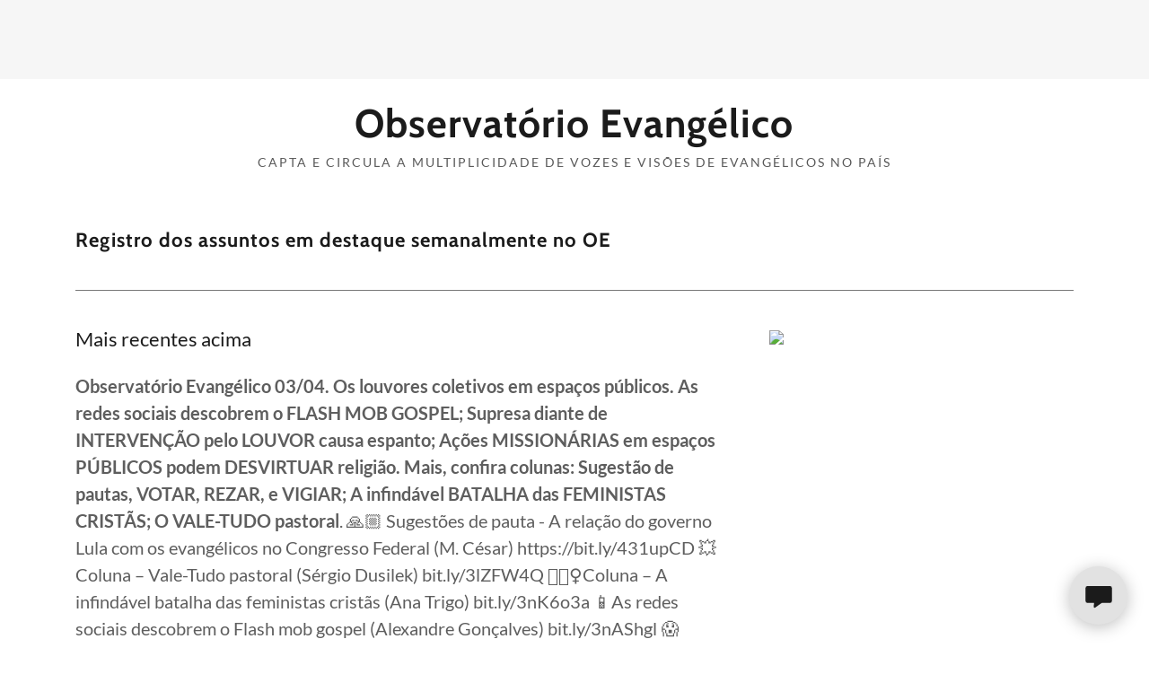

--- FILE ---
content_type: text/html; charset=utf-8
request_url: https://observo.me/%C3%BAltimas-capas
body_size: 38983
content:
<!DOCTYPE html>
<html lang="pt-BR">
<head>
  <meta charset="utf-8">
  <meta http-equiv="X-UA-Compatible" content="IE=edge">
  <meta name="viewport" content="width=device-width, initial-scale=1">
  <title>Últimas capas | Observatório Evangélico</title>
  <meta name="description" content="observatório evangélico evangélicos cristianismo brasil igrejas cristão crente fiel crentes deus jesus cristo protestante brasileiro evangelicalismo fé">
  <link rel="manifest" href="/manifest.webmanifest">
  <link rel="apple-touch-icon" sizes="57x57" href="//img1.wsimg.com/isteam/ip/static/pwa-app/logo-default.png/:/rs=w:57,h:57,m">
  <link rel="apple-touch-icon" sizes="60x60" href="//img1.wsimg.com/isteam/ip/static/pwa-app/logo-default.png/:/rs=w:60,h:60,m">
  <link rel="apple-touch-icon" sizes="72x72" href="//img1.wsimg.com/isteam/ip/static/pwa-app/logo-default.png/:/rs=w:72,h:72,m">
  <link rel="apple-touch-icon" sizes="114x114" href="//img1.wsimg.com/isteam/ip/static/pwa-app/logo-default.png/:/rs=w:114,h:114,m">
  <link rel="apple-touch-icon" sizes="120x120" href="//img1.wsimg.com/isteam/ip/static/pwa-app/logo-default.png/:/rs=w:120,h:120,m">
  <link rel="apple-touch-icon" sizes="144x144" href="//img1.wsimg.com/isteam/ip/static/pwa-app/logo-default.png/:/rs=w:144,h:144,m">
  <link rel="apple-touch-icon" sizes="152x152" href="//img1.wsimg.com/isteam/ip/static/pwa-app/logo-default.png/:/rs=w:152,h:152,m">
  <link rel="apple-touch-icon" sizes="180x180" href="//img1.wsimg.com/isteam/ip/static/pwa-app/logo-default.png/:/rs=w:180,h:180,m">
  <meta property="og:url" content="https://observo.me/%C3%BAltimas-capas">
  <meta property="og:site_name" content="Observatório Evangélico">
  <meta property="og:title" content="Observatório Evangélico">
  <meta property="og:description" content="observatório evangélico evangélicos cristianismo brasil igrejas cristão crente fiel crentes deus jesus cristo protestante brasileiro evangelicalismo fé">
  <meta property="og:type" content="website">
  <meta property="og:locale" content="pt_BR">
  <meta name="twitter:card" content="summary">
  <meta name="twitter:site" content="@observome">
  <meta name="twitter:title" content="Observatório Evangélico">
  <meta name="twitter:description" content="Capta e circula a multiplicidade de vozes e visões de evangélicos no país">
  <meta name="theme-color" content="#f5f5f5">
  <style data-inline-fonts="">
  @font-face {
  font-family: 'Cabin';
  font-style: normal;
  font-weight: 700;
  font-stretch: normal;
  font-display: swap;
  src: url(https://img1.wsimg.com/gfonts/s/cabin/v26/u-4X0qWljRw-PfU81xCKCpdpbgZJl6XFpfEd7eA9BIxxkbqDH7alwQ.woff) format('woff');
  }

  @font-face {
  font-family: 'Lato';
  font-style: italic;
  font-weight: 400;
  font-display: swap;
  src: url(https://img1.wsimg.com/gfonts/s/lato/v24/S6u8w4BMUTPHjxsAXC-s.woff) format('woff');
  }
  @font-face {
  font-family: 'Lato';
  font-style: italic;
  font-weight: 700;
  font-display: swap;
  src: url(https://img1.wsimg.com/gfonts/s/lato/v24/S6u_w4BMUTPHjxsI5wq_Gwfr.woff) format('woff');
  }
  @font-face {
  font-family: 'Lato';
  font-style: normal;
  font-weight: 100;
  font-display: swap;
  src: url(https://img1.wsimg.com/gfonts/s/lato/v24/S6u8w4BMUTPHh30AXC-s.woff) format('woff');
  }
  @font-face {
  font-family: 'Lato';
  font-style: normal;
  font-weight: 300;
  font-display: swap;
  src: url(https://img1.wsimg.com/gfonts/s/lato/v24/S6u9w4BMUTPHh7USSwiPHw.woff) format('woff');
  }
  @font-face {
  font-family: 'Lato';
  font-style: normal;
  font-weight: 400;
  font-display: swap;
  src: url(https://img1.wsimg.com/gfonts/s/lato/v24/S6uyw4BMUTPHjx4wWA.woff) format('woff');
  }
  @font-face {
  font-family: 'Lato';
  font-style: normal;
  font-weight: 700;
  font-display: swap;
  src: url(https://img1.wsimg.com/gfonts/s/lato/v24/S6u9w4BMUTPHh6UVSwiPHw.woff) format('woff');
  }
  @font-face {
  font-family: 'Lato';
  font-style: normal;
  font-weight: 900;
  font-display: swap;
  src: url(https://img1.wsimg.com/gfonts/s/lato/v24/S6u9w4BMUTPHh50XSwiPHw.woff) format('woff');
  }
  </style>
  <style>
  .x{-ms-text-size-adjust:100%;-webkit-text-size-adjust:100%;-webkit-tap-highlight-color:rgba(0,0,0,0);margin:0;box-sizing:border-box}.x *,.x :after,.x :before{box-sizing:inherit}.x-el a[href^="mailto:"]:not(.x-el),.x-el a[href^="tel:"]:not(.x-el){color:inherit;font-size:inherit;text-decoration:inherit}.x-el-article,.x-el-aside,.x-el-details,.x-el-figcaption,.x-el-figure,.x-el-footer,.x-el-header,.x-el-hgroup,.x-el-main,.x-el-menu,.x-el-nav,.x-el-section,.x-el-summary{display:block}.x-el-audio,.x-el-canvas,.x-el-progress,.x-el-video{display:inline-block;vertical-align:baseline}.x-el-audio:not([controls]){display:none;height:0}.x-el-template{display:none}.x-el-a{background-color:transparent;color:inherit}.x-el-a:active,.x-el-a:hover{outline:0}.x-el-abbr[title]{border-bottom:1px dotted}.x-el-b,.x-el-strong{font-weight:700}.x-el-dfn{font-style:italic}.x-el-mark{background:#ff0;color:#000}.x-el-small{font-size:80%}.x-el-sub,.x-el-sup{font-size:75%;line-height:0;position:relative;vertical-align:baseline}.x-el-sup{top:-.5em}.x-el-sub{bottom:-.25em}.x-el-img{vertical-align:middle;border:0}.x-el-svg:not(:root){overflow:hidden}.x-el-figure{margin:0}.x-el-hr{box-sizing:content-box;height:0}.x-el-pre{overflow:auto}.x-el-code,.x-el-kbd,.x-el-pre,.x-el-samp{font-family:monospace,monospace;font-size:1em}.x-el-button,.x-el-input,.x-el-optgroup,.x-el-select,.x-el-textarea{color:inherit;font:inherit;margin:0}.x-el-button{overflow:visible}.x-el-button,.x-el-select{text-transform:none}.x-el-button,.x-el-input[type=button],.x-el-input[type=reset],.x-el-input[type=submit]{-webkit-appearance:button;cursor:pointer}.x-el-button[disabled],.x-el-input[disabled]{cursor:default}.x-el-button::-moz-focus-inner,.x-el-input::-moz-focus-inner{border:0;padding:0}.x-el-input{line-height:normal}.x-el-input[type=checkbox],.x-el-input[type=radio]{box-sizing:border-box;padding:0}.x-el-input[type=number]::-webkit-inner-spin-button,.x-el-input[type=number]::-webkit-outer-spin-button{height:auto}.x-el-input[type=search]{-webkit-appearance:textfield;box-sizing:content-box}.x-el-input[type=search]::-webkit-search-cancel-button,.x-el-input[type=search]::-webkit-search-decoration{-webkit-appearance:none}.x-el-textarea{border:0}.x-el-fieldset{border:1px solid silver;margin:0 2px;padding:.35em .625em .75em}.x-el-legend{border:0;padding:0}.x-el-textarea{overflow:auto}.x-el-optgroup{font-weight:700}.x-el-table{border-collapse:collapse;border-spacing:0}.x-el-td,.x-el-th{padding:0}.x{-webkit-font-smoothing:antialiased}.x-el-hr{border:0}.x-el-fieldset,.x-el-input,.x-el-select,.x-el-textarea{margin-top:0;margin-bottom:0}.x-el-fieldset,.x-el-input[type=email],.x-el-input[type=text],.x-el-textarea{width:100%}.x-el-label{vertical-align:middle}.x-el-input{border-style:none;padding:.5em;vertical-align:middle}.x-el-select:not([multiple]){vertical-align:middle}.x-el-textarea{line-height:1.75;padding:.5em}.x-el.d-none{display:none!important}.sideline-footer{margin-top:auto}.disable-scroll{touch-action:none;overflow:hidden;position:fixed;max-width:100vw}@-webkit-keyframes loaderscale{0%{transform:scale(1);opacity:1}45%{transform:scale(.1);opacity:.7}80%{transform:scale(1);opacity:1}}@keyframes loaderscale{0%{transform:scale(1);opacity:1}45%{transform:scale(.1);opacity:.7}80%{transform:scale(1);opacity:1}}.x-loader svg{display:inline-block}.x-loader svg:first-child{-webkit-animation:loaderscale .75s cubic-bezier(.2,.68,.18,1.08) -.24s infinite;animation:loaderscale .75s cubic-bezier(.2,.68,.18,1.08) -.24s infinite}.x-loader svg:nth-child(2){-webkit-animation:loaderscale .75s cubic-bezier(.2,.68,.18,1.08) -.12s infinite;animation:loaderscale .75s cubic-bezier(.2,.68,.18,1.08) -.12s infinite}.x-loader svg:nth-child(3){-webkit-animation:loaderscale .75s cubic-bezier(.2,.68,.18,1.08) 0s infinite;animation:loaderscale .75s cubic-bezier(.2,.68,.18,1.08) 0s infinite}.x-icon>svg{transition:transform .33s ease-in-out}.x-icon>svg.rotate-90{transform:rotate(-90deg)}.x-icon>svg.rotate90{transform:rotate(90deg)}.x-icon>svg.rotate-180{transform:rotate(-180deg)}.x-icon>svg.rotate180{transform:rotate(180deg)}.x-rt ol,.x-rt ul{text-align:left}.x-rt p{margin:0}.mte-inline-block{display:inline-block}@media only screen and (min-device-width:1025px){:root select,_::-webkit-full-page-media,_:future{font-family:sans-serif!important}}

  </style>
  <style>
  /*
  Copyright 2016 The Cabin Project Authors (impallari@gmail.com)

  This Font Software is licensed under the SIL Open Font License, Version 1.1.
  This license is copied below, and is also available with a FAQ at: http://scripts.sil.org/OFL

  —————————————————————————————-
  SIL OPEN FONT LICENSE Version 1.1 - 26 February 2007
  —————————————————————————————-
  */

  /*
  Copyright (c) 2010-2011 by tyPoland Lukasz Dziedzic (team@latofonts.com) with Reserved Font Name "Lato". Licensed under the SIL Open Font License, Version 1.1.

  This Font Software is licensed under the SIL Open Font License, Version 1.1.
  This license is copied below, and is also available with a FAQ at: http://scripts.sil.org/OFL

  —————————————————————————————-
  SIL OPEN FONT LICENSE Version 1.1 - 26 February 2007
  —————————————————————————————-
  */
  </style>
  <style data-glamor="cxs-default-sheet">
  .x .c1-1{letter-spacing:normal}.x .c1-2{text-transform:none}.x .c1-3{background-color:rgb(255, 255, 255)}.x .c1-4{width:100%}.x .c1-5 > div{position:relative}.x .c1-6 > div{overflow:hidden}.x .c1-7 > div{margin-top:auto}.x .c1-8 > div{margin-right:auto}.x .c1-9 > div{margin-bottom:auto}.x .c1-a > div{margin-left:auto}.x .c1-b{font-family:Lato, arial, sans-serif}.x .c1-c{font-size:16px}.x .c1-h{padding-top:40px}.x .c1-i{padding-bottom:40px}.x .c1-j{padding:0px !important}.x .c1-k:before{content:""}.x .c1-l:before{display:table}.x .c1-m:before{clear:both}.x .c1-n:after{content:""}.x .c1-o:after{display:table}.x .c1-p:after{clear:both}.x .c1-s{position:relative}.x .c1-t{background-color:rgb(246, 246, 246)}.x .c1-u{padding-top:24px}.x .c1-v{padding-bottom:24px}.x .c1-x{margin-left:auto}.x .c1-y{margin-right:auto}.x .c1-z{padding-left:24px}.x .c1-10{padding-right:24px}.x .c1-11{max-width:100%}.x .c1-12{padding-top:0px !important}.x .c1-13{padding-bottom:0px !important}.x .c1-18{display:flex}.x .c1-19{box-sizing:border-box}.x .c1-1a{flex-direction:row}.x .c1-1b{flex-wrap:wrap}.x .c1-1c{margin-top:0}.x .c1-1d{margin-right:-12px}.x .c1-1e{margin-bottom:0}.x .c1-1f{margin-left:-12px}.x .c1-1g{align-items:center}.x .c1-1h{justify-content:flex-start}.x .c1-1i cell{flex-basis:auto}.x .c1-1j cell{flex-grow:0}.x .c1-1o{flex-grow:0}.x .c1-1p{flex-shrink:1}.x .c1-1q{flex-basis:auto}.x .c1-1r{padding-top:0}.x .c1-1s{padding-right:12px}.x .c1-1t{padding-bottom:0}.x .c1-1u{padding-left:12px}.x .c1-1z{letter-spacing:inherit}.x .c1-20{text-transform:inherit}.x .c1-21{text-decoration:none}.x .c1-22{word-wrap:break-word}.x .c1-23{overflow-wrap:break-word}.x .c1-24{cursor:pointer}.x .c1-25{border-top:0px}.x .c1-26{border-right:0px}.x .c1-27{border-bottom:0px}.x .c1-28{border-left:0px}.x .c1-29{color:rgb(27, 27, 27)}.x .c1-2a{font-weight:inherit}.x .c1-2b:hover{color:rgb(140, 111, 111)}.x .c1-2c:active{color:rgb(48, 48, 48)}.x .c1-2d{color:inherit}.x .c1-2e{display:inline-block}.x .c1-2f{vertical-align:top}.x .c1-2g{padding-top:6px}.x .c1-2h{padding-right:6px}.x .c1-2i{padding-bottom:6px}.x .c1-2j{padding-left:6px}.x .c1-2k{display:none}.x .c1-2l{padding-top:16px}.x .c1-2m{padding-bottom:16px}.x .c1-2o{padding-top:4px}.x .c1-2p{padding-bottom:4px}.x .c1-2q{justify-content:center}.x .c1-2r{flex-wrap:nowrap}.x .c1-2s{flex-grow:1}.x .c1-2t{max-width:none}.x .c1-2u{line-height:24px}.x .c1-2v{margin-left:0}.x .c1-2w{margin-right:0}.x .c1-2x{-webkit-margin-before:0}.x .c1-2y{-webkit-margin-after:0}.x .c1-2z{-webkit-padding-start:0}.x .c1-30{padding-right:0}.x .c1-31{padding-left:0}.x .c1-32{color:rgb(94, 94, 94)}.x .c1-33{margin-bottom:none}.x .c1-34{list-style:none}.x .c1-35{padding-left:32px}.x .c1-36{white-space:nowrap}.x .c1-37{visibility:hidden}.x .c1-38:first-child{margin-left:0}.x .c1-39:first-child{padding-left:0}.x .c1-3a{letter-spacing:0.143em}.x .c1-3b{text-transform:uppercase}.x .c1-3c{display:block}.x .c1-3d{margin-left:-6px}.x .c1-3e{margin-right:-6px}.x .c1-3f{margin-top:-6px}.x .c1-3g{margin-bottom:-6px}.x .c1-3h{font-size:14px}.x .c1-3i{font-weight:400}.x .c1-3j:hover{color:rgb(71, 71, 71)}.x .c1-3k:active{color:rgb(140, 111, 111)}.x .c1-3p{color:rgb(140, 111, 111)}.x .c1-3q{font-weight:700}.x .c1-3r{transition:transform .33s ease-in-out}.x .c1-3s{transform:rotate(0deg)}.x .c1-3t{vertical-align:middle}.x .c1-3u{border-radius:4px}.x .c1-3v{box-shadow:0 3px 6px 3px rgba(0,0,0,0.24)}.x .c1-3w{padding-left:16px}.x .c1-3x{padding-right:16px}.x .c1-3y{position:absolute}.x .c1-3z{right:0px}.x .c1-40{top:32px}.x .c1-41{max-height:45vh}.x .c1-42{overflow-y:auto}.x .c1-43{z-index:1003}.x .c1-46{text-align:left}.x .c1-47:last-child{margin-bottom:0}.x .c1-48{margin-top:8px}.x .c1-49{margin-bottom:8px}.x .c1-4a{line-height:1.5}.x .c1-4b{justify-content:flex-end}.x .c1-4c{max-width:30%}.x .c1-4d{background-color:rgb(22, 22, 22)}.x .c1-4e{position:fixed}.x .c1-4f{top:0px}.x .c1-4g{height:100%}.x .c1-4h{z-index:10002}.x .c1-4i{padding-top:56px}.x .c1-4j{-webkit-overflow-scrolling:touch}.x .c1-4k{transform:translateX(-249vw)}.x .c1-4l{overscroll-behavior:contain}.x .c1-4m{box-shadow:0 2px 6px 0px rgba(0,0,0,0.2)}.x .c1-4n{transition:transform .3s ease-in-out}.x .c1-4o{overflow:hidden}.x .c1-4p{flex-direction:column}.x .c1-4q{color:rgb(247, 247, 247)}.x .c1-4r{line-height:1.3em}.x .c1-4s{font-style:normal}.x .c1-4t{top:15px}.x .c1-4u{right:15px}.x .c1-4v{font-size:28px}.x .c1-4w:hover{color:rgb(245, 245, 245)}.x .c1-51{overflow-x:hidden}.x .c1-52{overscroll-behavior:none}.x .c1-53{color:rgb(164, 164, 164)}.x .c1-54{border-color:rgba(76, 76, 76, 0.5)}.x .c1-55{border-bottom-width:1px}.x .c1-56{border-bottom-style:solid}.x .c1-57:last-child{border-bottom:0}.x .c1-58{min-width:200px}.x .c1-59{justify-content:space-between}.x .c1-5a{font-size:22px}.x .c1-5b:hover{color:rgb(189, 189, 189)}.x .c1-5c:active{color:rgb(245, 245, 245)}.x .c1-5i{margin-top:24px}.x .c1-5j{margin-bottom:24px}.x .c1-5k{flex-basis:0%}.x .c1-5o{text-align:center}.x .c1-5p{letter-spacing:1px}.x .c1-5q{font-family:'Cabin', arial, sans-serif}.x .c1-5v{display:inline}.x .c1-5w{line-height:1.2}.x .c1-5x{font-size:32px}.x .c1-62{word-wrap:normal !important}.x .c1-63{overflow-wrap:normal !important}.x .c1-64{width:auto}.x .c1-65{overflow:visible}.x .c1-66{left:0px}.x .c1-67{width:inherit}.x .c1-68{[object -object]:0px}.x .c1-69{line-height:1.25}.x .c1-6a{white-space:pre-line}.x .c1-6b{color:rgb(89, 89, 89)}.x .c1-6c{font-size:12px}.x .c1-6h{line-height:1.4}.x .c1-6i{margin-bottom:40px}.x .c1-6k{font-size:unset}.x .c1-6l{font-family:unset}.x .c1-6m{letter-spacing:unset}.x .c1-6n{text-transform:unset}.x .c1-6o{border-color:rgb(119, 119, 119)}.x .c1-6p{border-bottom-width:1px}.x .c1-6q{border-style:solid}.x .c1-6r{margin-top:16px}.x .c1-6s{flex-basis:100%}.x .c1-6t{order:1}.x .c1-6x > *{max-width:100%}.x .c1-6y{align-items:flex-start}.x .c1-6z > :nth-child(n){margin-bottom:24px}.x .c1-70  > :last-child{margin-bottom:0 !important}.x .c1-73 > p > ol{text-align:left}.x .c1-74 > p > ol{display:block}.x .c1-75 > p > ol{padding-left:1.3em}.x .c1-76 > p > ol{margin-left:16px}.x .c1-77 > p > ol{margin-right:16px}.x .c1-78 > p > ol{margin-top:auto}.x .c1-79 > p > ol{margin-bottom:auto}.x .c1-7a > p > ul{text-align:left}.x .c1-7b > p > ul{display:block}.x .c1-7c > p > ul{padding-left:1.3em}.x .c1-7d > p > ul{margin-left:16px}.x .c1-7e > p > ul{margin-right:16px}.x .c1-7f > p > ul{margin-top:auto}.x .c1-7g > p > ul{margin-bottom:auto}.x .c1-7h > ul{text-align:left}.x .c1-7i > ul{display:block}.x .c1-7j > ul{padding-left:1.3em}.x .c1-7k > ul{margin-left:16px}.x .c1-7l > ul{margin-right:16px}.x .c1-7m > ul{margin-top:auto}.x .c1-7n > ul{margin-bottom:auto}.x .c1-7o > ol{text-align:left}.x .c1-7p > ol{display:block}.x .c1-7q > ol{padding-left:1.3em}.x .c1-7r > ol{margin-left:16px}.x .c1-7s > ol{margin-right:16px}.x .c1-7t > ol{margin-top:auto}.x .c1-7u > ol{margin-bottom:auto}.x .c1-7v{font-size:20px}.x .c1-80{font-size:inherit !important}.x .c1-81{line-height:inherit}.x .c1-82{font-style:italic}.x .c1-83{text-decoration:line-through}.x .c1-84{text-decoration:underline}.x .c1-85{order:0}.x .c1-8a{margin-bottom:32px}.x .c1-8b{aspect-ratio:auto}.x .c1-8c{border-radius:0px}.x .c1-8e{aspect-ratio:1.5523114355231145 / 1}.x .c1-8g{margin-top:0px}.x .c1-8h{list-style-type:none}.x .c1-8j{padding-top:8px}.x .c1-8k{padding-bottom:8px}.x .c1-8l{padding-left:8px}.x .c1-8m{padding-right:8px}.x .c1-8p{margin-bottom:16px}.x .c1-8u{right:0px}.x .c1-8v{z-index:10000}.x .c1-8w{height:auto}.x .c1-8x{background-color:rgb(245, 245, 245)}.x .c1-8y{transition:all 1s ease-in}.x .c1-8z{box-shadow:0 2px 6px 0px rgba(0,0,0,0.3)}.x .c1-90{contain:content}.x .c1-91{bottom:-500px}.x .c1-99{color:rgb(20, 20, 20)}.x .c1-9a{max-height:300px}.x .c1-9b{color:rgb(86, 86, 86)}.x .c1-9d{transition-property:background-color}.x .c1-9e{transition-duration:.3s}.x .c1-9f{transition-timing-function:ease-in-out}.x .c1-9g{margin-bottom:4px}.x .c1-9h{word-break:break-word}.x .c1-9i{flex-basis:50%}.x .c1-9j{border-style:none}.x .c1-9k{min-height:40px}.x .c1-9l{color:rgb(219, 219, 219)}.x .c1-9m{text-shadow:none}.x .c1-9n:nth-child(2){margin-left:24px}.x .c1-9o:hover{background-color:rgb(0, 0, 0)}.x .c1-9q{right:24px}.x .c1-9r{bottom:24px}.x .c1-9s{z-index:9999}.x .c1-9t{width:65px}.x .c1-9u{height:65px}.x .c1-9w{border-radius:50%}.x .c1-9x{background-color:rgb(226, 226, 226)}.x .c1-9y{box-shadow:0px 3px 18px rgba(0, 0, 0, 0.25)}.x .c1-9z{transform:translateZ(0)}
  </style>
  <style data-glamor="cxs-xs-sheet">
  @media (max-width: 767px){.x .c1-q{padding-top:32px}}@media (max-width: 767px){.x .c1-r{padding-bottom:32px}}@media (max-width: 767px){.x .c1-5r{width:100%}}@media (max-width: 767px){.x .c1-5s{display:flex}}@media (max-width: 767px){.x .c1-5t{justify-content:center}}@media (max-width: 767px){.x .c1-6j{margin-bottom:24px}}@media (max-width: 767px){.x .c1-71 > :nth-child(n){margin-bottom:24px}}@media (max-width: 767px){.x .c1-72  > :last-child{margin-bottom:0 !important}}@media (max-width: 767px){.x .c1-8f{height:calc((100vw - 48px)/1.5523114355231145)}}@media (max-width: 767px){.x .c1-8i{flex-direction:column}}@media (max-width: 767px){.x .c1-8n{padding-top:4px}}@media (max-width: 767px){.x .c1-8o{padding-bottom:4px}}
  </style>
  <style data-glamor="cxs-sm-sheet">
  @media (min-width: 768px){.x .c1-d{font-size:16px}}@media (min-width: 768px){.x .c1-14{width:100%}}@media (min-width: 768px){.x .c1-1k{margin-top:0}}@media (min-width: 768px){.x .c1-1l{margin-right:-24px}}@media (min-width: 768px){.x .c1-1m{margin-bottom:0}}@media (min-width: 768px){.x .c1-1n{margin-left:-24px}}@media (min-width: 768px){.x .c1-1v{padding-top:0}}@media (min-width: 768px){.x .c1-1w{padding-right:24px}}@media (min-width: 768px){.x .c1-1x{padding-bottom:0}}@media (min-width: 768px){.x .c1-1y{padding-left:24px}}@media (min-width: 768px){.x .c1-3l{font-size:14px}}@media (min-width: 768px) and (max-width: 1023px){.x .c1-45{right:0px}}@media (min-width: 768px){.x .c1-4x{font-size:30px}}@media (min-width: 768px){.x .c1-5d{font-size:22px}}@media (min-width: 768px) and (max-width: 1023px){.x .c1-5u{width:100%}}@media (min-width: 768px){.x .c1-5y{font-size:38px}}@media (min-width: 768px){.x .c1-6d{font-size:12px}}@media (min-width: 768px){.x .c1-6u{flex-basis:83.33333333333334%}}@media (min-width: 768px){.x .c1-6v{max-width:83.33333333333334%}}@media (min-width: 768px){.x .c1-7w{font-size:20px}}@media (min-width: 768px){.x .c1-92{width:400px}}@media (min-width: 768px){.x .c1-93{max-height:500px}}@media (min-width: 768px){.x .c1-94{border-radius:7px}}@media (min-width: 768px){.x .c1-95{margin-top:24px}}@media (min-width: 768px){.x .c1-96{margin-right:24px}}@media (min-width: 768px){.x .c1-97{margin-bottom:24px}}@media (min-width: 768px){.x .c1-98{margin-left:24px}}@media (min-width: 768px){.x .c1-9c{max-height:200px}}@media (min-width: 768px){.x .c1-9p{width:auto}}
  </style>
  <style data-glamor="cxs-md-sheet">
  @media (min-width: 1024px){.x .c1-e{font-size:16px}}@media (min-width: 1024px){.x .c1-w{display:none}}@media (min-width: 1024px){.x .c1-15{width:984px}}@media (min-width: 1024px){.x .c1-2n{display:inherit}}@media (min-width: 1024px){.x .c1-3m{font-size:14px}}@media (min-width: 1024px) and (max-width: 1279px){.x .c1-44{right:0px}}@media (min-width: 1024px){.x .c1-4y{font-size:30px}}@media (min-width: 1024px){.x .c1-5e{min-width:300px}}@media (min-width: 1024px){.x .c1-5f{font-size:22px}}@media (min-width: 1024px){.x .c1-5l{margin-left:16.666666666666664%}}@media (min-width: 1024px){.x .c1-5m{flex-basis:66.66666666666666%}}@media (min-width: 1024px){.x .c1-5n{max-width:66.66666666666666%}}@media (min-width: 1024px){.x .c1-5z{font-size:38px}}@media (min-width: 1024px){.x .c1-6e{font-size:12px}}@media (min-width: 1024px){.x .c1-6w{order:0}}@media (min-width: 1024px){.x .c1-7x{font-size:20px}}@media (min-width: 1024px){.x .c1-86{flex-basis:33.33333333333333%}}@media (min-width: 1024px){.x .c1-87{max-width:33.33333333333333%}}@media (min-width: 1024px){.x .c1-88{order:1}}@media (min-width: 1024px){.x .c1-89{text-align:left}}@media (min-width: 1024px){.x .c1-8d{margin-bottom:0}}@media (min-width: 1024px){.x .c1-8q{flex-basis:0%}}@media (min-width: 1024px){.x .c1-8r{max-width:none}}@media (min-width: 1024px){.x .c1-8s{text-align:right}}@media (min-width: 1024px){.x .c1-8t{margin-top:0}}@media (min-width: 1024px){.x .c1-9v{z-index:9999}}
  </style>
  <style data-glamor="cxs-lg-sheet">
  @media (min-width: 1280px){.x .c1-f{font-size:16px}}@media (min-width: 1280px){.x .c1-16{width:1160px}}@media (min-width: 1280px){.x .c1-3n{font-size:14px}}@media (min-width: 1280px){.x .c1-4z{font-size:32px}}@media (min-width: 1280px){.x .c1-5g{font-size:22px}}@media (min-width: 1280px){.x .c1-60{font-size:44px}}@media (min-width: 1280px){.x .c1-6f{font-size:12px}}@media (min-width: 1280px){.x .c1-7y{font-size:20px}}
  </style>
  <style data-glamor="cxs-xl-sheet">
  @media (min-width: 1536px){.x .c1-g{font-size:18px}}@media (min-width: 1536px){.x .c1-17{width:1280px}}@media (min-width: 1536px){.x .c1-3o{font-size:16px}}@media (min-width: 1536px){.x .c1-50{font-size:36px}}@media (min-width: 1536px){.x .c1-5h{font-size:24px}}@media (min-width: 1536px){.x .c1-61{font-size:48px}}@media (min-width: 1536px){.x .c1-6g{font-size:14px}}@media (min-width: 1536px){.x .c1-7z{font-size:23px}}
  </style>
  <style>
  .page-inner { background-color: rgb(255, 255, 255); min-height: 100vh; }
  </style>
  <style>
  .grecaptcha-badge { visibility: hidden; }
  </style>
  <script>
  "use strict";

  if ('serviceWorker' in navigator) {
  window.addEventListener('load', function () {
    navigator.serviceWorker.register('/sw.js');
  });
  }
  </script>
</head>
<body class="x x-fonts-cabin">
  <div id="layout-f-5-f-4-b-91-c-6-cec-466-e-919-d-094085913322" class="layout layout-layout layout-layout-layout-11 locale-pt-BR lang-pt">
    <div data-ux="Page" id="page-24685" class="x-el x-el-div x-el c1-1 c1-2 c1-3 c1-4 c1-5 c1-6 c1-7 c1-8 c1-9 c1-a c1-b c1-c c1-d c1-e c1-f c1-g c1-1 c1-2 c1-b c1-c c1-d c1-e c1-f c1-g">
      <div data-ux="Block" class="x-el x-el-div page-inner c1-1 c1-2 c1-b c1-c c1-d c1-e c1-f c1-g">
        <div id="39479b84-c8e4-4ba2-8fba-c553c76960e7" class="widget widget-header widget-header-header-9">
          <div data-ux="Header" role="main" data-aid="HEADER_WIDGET" id="n-24686" class="x-el x-el-div x-el x-el c1-1 c1-2 c1-b c1-c c1-d c1-e c1-f c1-g c1-1 c1-2 c1-3 c1-b c1-c c1-d c1-e c1-f c1-g c1-1 c1-2 c1-b c1-c c1-d c1-e c1-f c1-g">
            <div>
              <section data-ux="Section" data-aid="HEADER_SECTION" class="x-el x-el-section c1-1 c1-2 c1-3 c1-h c1-i c1-j c1-b c1-c c1-k c1-l c1-m c1-n c1-o c1-p c1-q c1-r c1-d c1-e c1-f c1-g">
                <div data-ux="Block" class="x-el x-el-div c1-1 c1-2 c1-s c1-b c1-c c1-d c1-e c1-f c1-g">
                  <div data-ux="Block" class="x-el x-el-div c1-1 c1-2 c1-t c1-b c1-c c1-d c1-e c1-f c1-g">
                    <nav data-ux="Block" class="x-el x-el-nav c1-1 c1-2 c1-s c1-u c1-v c1-b c1-c c1-d c1-w c1-e c1-f c1-g">
                      <div data-ux="Container" class="x-el x-el-div c1-1 c1-2 c1-x c1-y c1-z c1-10 c1-11 c1-12 c1-13 c1-b c1-c c1-14 c1-d c1-15 c1-e c1-16 c1-f c1-17 c1-g">
                        <div data-ux="Grid" class="x-el x-el-div c1-1 c1-2 c1-18 c1-19 c1-1a c1-1b c1-1c c1-1d c1-1e c1-1f c1-1g c1-1h c1-1i c1-1j c1-b c1-c c1-1k c1-1l c1-1m c1-1n c1-d c1-e c1-f c1-g">
                          <div data-ux="GridCell" class="x-el x-el-div c1-1 c1-2 c1-19 c1-1o c1-1p c1-1q c1-11 c1-1r c1-1s c1-1t c1-1u c1-b c1-c c1-1v c1-1w c1-1x c1-1y c1-d c1-e c1-f c1-g">
                            <div data-ux="Element" id="bs-1" class="x-el x-el-div c1-1 c1-2 c1-b c1-c c1-d c1-e c1-f c1-g">
                              <a rel="" role="button" aria-haspopup="menu" data-ux="LinkDropdown" data-toggle-ignore="true" id="24687" aria-expanded="false" toggleid="n-24686-navId-mobile" icon="hamburger" data-edit-interactive="true" data-aid="HAMBURGER_MENU_LINK" aria-label="Hamburger Site Navigation Icon" href="#" data-typography="LinkAlpha" class="x-el x-el-a c1-1z c1-20 c1-21 c1-22 c1-23 c1-18 c1-24 c1-1g c1-1h c1-25 c1-26 c1-27 c1-28 c1-29 c1-b c1-c c1-2a c1-2b c1-2c c1-d c1-w c1-e c1-f c1-g" data-tccl="ux2.HEADER.header9.Section.Default.Link.Dropdown.24688.click,click"><svg viewbox="0 0 24 24" fill="currentColor" width="40px" height="40px" data-ux="IconHamburger" class="x-el x-el-svg c1-1 c1-2 c1-2d c1-2e c1-2f c1-2g c1-2h c1-2i c1-2j c1-b c1-c c1-d c1-e c1-f c1-g">
                              <path fill-rule="evenodd" d="M19.248 7.5H4.752A.751.751 0 0 1 4 6.75c0-.414.337-.75.752-.75h14.496a.75.75 0 1 1 0 1.5m0 5.423H4.752a.75.75 0 0 1 0-1.5h14.496a.75.75 0 1 1 0 1.5m0 5.423H4.752a.75.75 0 1 1 0-1.5h14.496a.75.75 0 1 1 0 1.5"></path></svg></a>
                            </div>
                          </div>
                        </div>
                      </div>
                    </nav>
                    <nav data-ux="Block" class="x-el x-el-nav c1-1 c1-2 c1-2k c1-s c1-2l c1-2m c1-b c1-c c1-d c1-2n c1-e c1-f c1-g">
                      <div data-ux="Container" class="x-el x-el-div c1-1 c1-2 c1-x c1-y c1-z c1-10 c1-11 c1-2o c1-2p c1-b c1-c c1-14 c1-d c1-15 c1-e c1-16 c1-f c1-17 c1-g">
                        <div data-ux="Block" id="n-2468624689-navBarId" class="x-el x-el-div c1-1 c1-2 c1-18 c1-2q c1-1g c1-2r c1-1r c1-1t c1-b c1-c c1-d c1-e c1-f c1-g">
                          <div data-ux="Block" class="x-el x-el-div c1-1 c1-2 c1-18 c1-1g c1-2q c1-2s c1-1q c1-b c1-c c1-d c1-e c1-f c1-g">
                            <div data-ux="Block" class="x-el x-el-div c1-1 c1-2 c1-b c1-c c1-d c1-e c1-f c1-g">
                              <nav data-ux="Nav" data-aid="HEADER_NAV_RENDERED" role="navigation" class="x-el x-el-nav c1-1 c1-2 c1-2t c1-2u c1-b c1-c c1-d c1-e c1-f c1-g">
                                <ul data-ux="List" id="nav-24690" class="x-el x-el-ul c1-1 c1-2 c1-1c c1-1e c1-2v c1-2w c1-2x c1-2y c1-2z c1-s c1-1r c1-30 c1-1t c1-31 c1-b c1-c c1-d c1-e c1-f c1-g">
                                  <li data-ux="ListItemInline" class="x-el x-el-li nav-item c1-1 c1-2 c1-32 c1-2v c1-33 c1-2e c1-34 c1-2f c1-35 c1-36 c1-s c1-37 c1-b c1-c c1-38 c1-39 c1-d c1-e c1-f c1-g">
                                    <a rel="" role="link" aria-haspopup="false" data-ux="NavLink" target="" data-page="22601fe2-e882-4ed9-8bc4-e8ab17b99fe0" data-edit-interactive="true" href="/capa" data-typography="NavAlpha" class="x-el x-el-a c1-3a c1-3b c1-21 c1-22 c1-23 c1-3c c1-24 c1-3d c1-3e c1-3f c1-3g c1-2j c1-2h c1-2g c1-2i c1-b c1-29 c1-3h c1-3i c1-3j c1-3k c1-3l c1-3m c1-3n c1-3o" data-tccl="ux2.HEADER.header9.Nav.Default.Link.Default.24692.click,click">Capa</a>
                                  </li>
                                  <li data-ux="ListItemInline" class="x-el x-el-li nav-item c1-1 c1-2 c1-32 c1-2v c1-33 c1-2e c1-34 c1-2f c1-35 c1-36 c1-s c1-37 c1-b c1-c c1-38 c1-39 c1-d c1-e c1-f c1-g">
                                    <a rel="" role="link" aria-haspopup="false" data-ux="NavLink" target="" data-page="b2baefb6-3e9d-4f16-924f-5d0653f30199" data-edit-interactive="true" href="/apoie" data-typography="NavAlpha" class="x-el x-el-a c1-3a c1-3b c1-21 c1-22 c1-23 c1-3c c1-24 c1-3d c1-3e c1-3f c1-3g c1-2j c1-2h c1-2g c1-2i c1-b c1-29 c1-3h c1-3i c1-3j c1-3k c1-3l c1-3m c1-3n c1-3o" data-tccl="ux2.HEADER.header9.Nav.Default.Link.Default.24693.click,click">apoie</a>
                                  </li>
                                  <li data-ux="ListItemInline" class="x-el x-el-li nav-item c1-1 c1-2 c1-32 c1-2v c1-33 c1-2e c1-34 c1-2f c1-35 c1-36 c1-s c1-37 c1-b c1-c c1-38 c1-39 c1-d c1-e c1-f c1-g">
                                    <a rel="" role="link" aria-haspopup="false" data-ux="NavLink" target="" data-page="68579e83-a1f9-4dc8-bb8a-f8448d760a33" data-edit-interactive="true" href="/na-m%C3%ADdia" data-typography="NavAlpha" class="x-el x-el-a c1-3a c1-3b c1-21 c1-22 c1-23 c1-3c c1-24 c1-3d c1-3e c1-3f c1-3g c1-2j c1-2h c1-2g c1-2i c1-b c1-29 c1-3h c1-3i c1-3j c1-3k c1-3l c1-3m c1-3n c1-3o" data-tccl="ux2.HEADER.header9.Nav.Default.Link.Default.24694.click,click">Na mídia</a>
                                  </li>
                                  <li data-ux="ListItemInline" class="x-el x-el-li nav-item c1-1 c1-2 c1-32 c1-2v c1-33 c1-2e c1-34 c1-2f c1-35 c1-36 c1-s c1-37 c1-b c1-c c1-38 c1-39 c1-d c1-e c1-f c1-g">
                                    <a rel="" role="link" aria-haspopup="false" data-ux="NavLinkActive" target="" data-page="f0f27c55-201f-4d00-91ed-ccfd21d1bc60" data-edit-interactive="true" href="/%C3%BAltimas-capas" data-typography="NavAlpha" class="x-el x-el-a c1-3a c1-3b c1-21 c1-22 c1-23 c1-3c c1-24 c1-b c1-3p c1-3h c1-3q c1-3j c1-3k c1-3l c1-3m c1-3n c1-3o" data-tccl="ux2.HEADER.header9.Nav.Default.Link.Active.24695.click,click">Últimas capas</a>
                                  </li>
                                  <li data-ux="ListItemInline" class="x-el x-el-li nav-item c1-1 c1-2 c1-32 c1-2v c1-33 c1-2e c1-34 c1-2f c1-35 c1-36 c1-s c1-37 c1-b c1-c c1-38 c1-39 c1-d c1-e c1-f c1-g">
                                    <a rel="" role="link" aria-haspopup="false" data-ux="NavLink" target="" data-page="e33c4b4c-ff0b-4fb2-994a-b2fb696eb480" data-edit-interactive="true" href="/todos-os-posts" data-typography="NavAlpha" class="x-el x-el-a c1-3a c1-3b c1-21 c1-22 c1-23 c1-3c c1-24 c1-3d c1-3e c1-3f c1-3g c1-2j c1-2h c1-2g c1-2i c1-b c1-29 c1-3h c1-3i c1-3j c1-3k c1-3l c1-3m c1-3n c1-3o" data-tccl="ux2.HEADER.header9.Nav.Default.Link.Default.24696.click,click">Todos os posts</a>
                                  </li>
                                  <li data-ux="ListItemInline" class="x-el x-el-li nav-item c1-1 c1-2 c1-32 c1-2v c1-33 c1-2e c1-34 c1-2f c1-35 c1-36 c1-s c1-37 c1-b c1-c c1-38 c1-39 c1-d c1-e c1-f c1-g">
                                    <a rel="" role="link" aria-haspopup="false" data-ux="NavLink" target="" data-page="c534425e-00e5-48ad-978a-580de17d5cea" data-edit-interactive="true" href="/curadores" data-typography="NavAlpha" class="x-el x-el-a c1-3a c1-3b c1-21 c1-22 c1-23 c1-3c c1-24 c1-3d c1-3e c1-3f c1-3g c1-2j c1-2h c1-2g c1-2i c1-b c1-29 c1-3h c1-3i c1-3j c1-3k c1-3l c1-3m c1-3n c1-3o" data-tccl="ux2.HEADER.header9.Nav.Default.Link.Default.24697.click,click">Curadores</a>
                                  </li>
                                  <li data-ux="ListItemInline" class="x-el x-el-li nav-item c1-1 c1-2 c1-32 c1-2v c1-33 c1-2e c1-34 c1-2f c1-35 c1-36 c1-s c1-37 c1-b c1-c c1-38 c1-39 c1-d c1-e c1-f c1-g">
                                    <a rel="" role="link" aria-haspopup="false" data-ux="NavLink" target="" data-page="bf3261b5-dce7-437c-93a1-e4f099446e55" data-edit-interactive="true" href="/quest%C3%B5es-recorrentes" data-typography="NavAlpha" class="x-el x-el-a c1-3a c1-3b c1-21 c1-22 c1-23 c1-3c c1-24 c1-3d c1-3e c1-3f c1-3g c1-2j c1-2h c1-2g c1-2i c1-b c1-29 c1-3h c1-3i c1-3j c1-3k c1-3l c1-3m c1-3n c1-3o" data-tccl="ux2.HEADER.header9.Nav.Default.Link.Default.24698.click,click">Questões recorrentes</a>
                                  </li>
                                  <li data-ux="ListItemInline" class="x-el x-el-li nav-item c1-1 c1-2 c1-32 c1-2v c1-33 c1-2e c1-34 c1-2f c1-35 c1-36 c1-s c1-37 c1-b c1-c c1-38 c1-39 c1-d c1-e c1-f c1-g">
                                    <a rel="" role="link" aria-haspopup="false" data-ux="NavLink" target="" data-page="b07793e7-458e-4711-8d07-c22d7e3d8917" data-edit-interactive="true" href="/sobre" data-typography="NavAlpha" class="x-el x-el-a c1-3a c1-3b c1-21 c1-22 c1-23 c1-3c c1-24 c1-3d c1-3e c1-3f c1-3g c1-2j c1-2h c1-2g c1-2i c1-b c1-29 c1-3h c1-3i c1-3j c1-3k c1-3l c1-3m c1-3n c1-3o" data-tccl="ux2.HEADER.header9.Nav.Default.Link.Default.24699.click,click">Sobre</a>
                                  </li>
                                  <li data-ux="ListItemInline" class="x-el x-el-li nav-item c1-1 c1-2 c1-32 c1-2v c1-33 c1-2e c1-34 c1-2f c1-35 c1-36 c1-s c1-37 c1-b c1-c c1-38 c1-39 c1-d c1-e c1-f c1-g">
                                    <a rel="" role="link" aria-haspopup="false" data-ux="NavLink" target="" data-page="a1b6003f-4809-48c2-9c3a-442cd2600e13" data-edit-interactive="true" href="/conte%C3%BAdo-externo" data-typography="NavAlpha" class="x-el x-el-a c1-3a c1-3b c1-21 c1-22 c1-23 c1-3c c1-24 c1-3d c1-3e c1-3f c1-3g c1-2j c1-2h c1-2g c1-2i c1-b c1-29 c1-3h c1-3i c1-3j c1-3k c1-3l c1-3m c1-3n c1-3o" data-tccl="ux2.HEADER.header9.Nav.Default.Link.Default.24700.click,click">Conteúdo externo</a>
                                  </li>
                                  <li data-ux="ListItemInline" class="x-el x-el-li nav-item c1-1 c1-2 c1-32 c1-2v c1-33 c1-2e c1-34 c1-2f c1-35 c1-36 c1-s c1-37 c1-b c1-c c1-38 c1-39 c1-d c1-e c1-f c1-g">
                                    <div data-ux="Element" id="bs-2" class="x-el x-el-div c1-1 c1-2 c1-b c1-c c1-d c1-e c1-f c1-g">
                                      <a rel="" role="button" aria-haspopup="menu" data-ux="NavLinkDropdown" data-toggle-ignore="true" id="24701" aria-expanded="false" data-aid="NAV_MORE" data-edit-interactive="true" href="#" data-typography="NavAlpha" class="x-el x-el-a c1-3a c1-3b c1-21 c1-22 c1-23 c1-18 c1-24 c1-1g c1-b c1-29 c1-3h c1-3i c1-3j c1-3k c1-3l c1-3m c1-3n c1-3o" data-tccl="ux2.HEADER.header9.Nav.Default.Link.Dropdown.24702.click,click">
                                      <div style="pointer-events:none;display:flex;align-items:center" data-aid="NAV_MORE">
                                        <span style="margin-right:4px">Mais</span><svg viewbox="0 0 24 24" fill="currentColor" width="16" height="16" data-ux="Icon" class="x-el x-el-svg c1-1 c1-2 c1-2d c1-2e c1-3r c1-3s c1-3t c1-s c1-24 c1-b c1-3h c1-3l c1-3m c1-3n c1-3o">
                                        <path fill-rule="evenodd" d="M19.544 7.236a.773.773 0 0 1-.031 1.06l-7.883 7.743-7.42-7.742a.773.773 0 0 1 0-1.061.699.699 0 0 1 1.017 0l6.433 6.713 6.868-6.745a.698.698 0 0 1 1.016.032"></path></svg>
                                      </div></a>
                                    </div>
                                    <ul data-ux="Dropdown" role="menu" id="more-24691" class="x-el x-el-ul c1-1 c1-2 c1-3u c1-3v c1-3 c1-2l c1-2m c1-3w c1-3x c1-3y c1-3z c1-40 c1-36 c1-41 c1-42 c1-2k c1-43 c1-b c1-c c1-44 c1-45 c1-d c1-e c1-f c1-g">
                                      <li data-ux="ListItem" role="menuitem" class="x-el x-el-li c1-1 c1-2 c1-32 c1-1e c1-3c c1-46 c1-b c1-c c1-47 c1-d c1-e c1-f c1-g">
                                        <a rel="" role="link" aria-haspopup="false" data-ux="NavMoreMenuLink" target="" data-page="22601fe2-e882-4ed9-8bc4-e8ab17b99fe0" data-edit-interactive="true" aria-labelledby="more-24691" href="/capa" data-typography="NavAlpha" class="x-el x-el-a c1-3a c1-3b c1-21 c1-22 c1-23 c1-2e c1-24 c1-48 c1-49 c1-4a c1-b c1-29 c1-3h c1-3i c1-3j c1-3k c1-3l c1-3m c1-3n c1-3o" data-tccl="ux2.HEADER.header9.Nav.MoreMenu.Link.Default.24703.click,click">Capa</a>
                                      </li>
                                      <li data-ux="ListItem" role="menuitem" class="x-el x-el-li c1-1 c1-2 c1-32 c1-1e c1-3c c1-46 c1-b c1-c c1-47 c1-d c1-e c1-f c1-g">
                                        <a rel="" role="link" aria-haspopup="false" data-ux="NavMoreMenuLink" target="" data-page="b2baefb6-3e9d-4f16-924f-5d0653f30199" data-edit-interactive="true" aria-labelledby="more-24691" href="/apoie" data-typography="NavAlpha" class="x-el x-el-a c1-3a c1-3b c1-21 c1-22 c1-23 c1-2e c1-24 c1-48 c1-49 c1-4a c1-b c1-29 c1-3h c1-3i c1-3j c1-3k c1-3l c1-3m c1-3n c1-3o" data-tccl="ux2.HEADER.header9.Nav.MoreMenu.Link.Default.24704.click,click">apoie</a>
                                      </li>
                                      <li data-ux="ListItem" role="menuitem" class="x-el x-el-li c1-1 c1-2 c1-32 c1-1e c1-3c c1-46 c1-b c1-c c1-47 c1-d c1-e c1-f c1-g">
                                        <a rel="" role="link" aria-haspopup="false" data-ux="NavMoreMenuLink" target="" data-page="68579e83-a1f9-4dc8-bb8a-f8448d760a33" data-edit-interactive="true" aria-labelledby="more-24691" href="/na-m%C3%ADdia" data-typography="NavAlpha" class="x-el x-el-a c1-3a c1-3b c1-21 c1-22 c1-23 c1-2e c1-24 c1-48 c1-49 c1-4a c1-b c1-29 c1-3h c1-3i c1-3j c1-3k c1-3l c1-3m c1-3n c1-3o" data-tccl="ux2.HEADER.header9.Nav.MoreMenu.Link.Default.24705.click,click">Na mídia</a>
                                      </li>
                                      <li data-ux="ListItem" role="menuitem" class="x-el x-el-li c1-1 c1-2 c1-32 c1-1e c1-3c c1-46 c1-b c1-c c1-47 c1-d c1-e c1-f c1-g">
                                        <a rel="" role="link" aria-haspopup="false" data-ux="NavMoreMenuLinkActive" target="" data-page="f0f27c55-201f-4d00-91ed-ccfd21d1bc60" data-edit-interactive="true" aria-labelledby="more-24691" href="/%C3%BAltimas-capas" data-typography="NavAlpha" class="x-el x-el-a c1-3a c1-3b c1-21 c1-22 c1-23 c1-2e c1-24 c1-48 c1-49 c1-4a c1-b c1-3p c1-3h c1-3q c1-3j c1-3k c1-3l c1-3m c1-3n c1-3o" data-tccl="ux2.HEADER.header9.Nav.MoreMenu.Link.Active.24706.click,click">Últimas capas</a>
                                      </li>
                                      <li data-ux="ListItem" role="menuitem" class="x-el x-el-li c1-1 c1-2 c1-32 c1-1e c1-3c c1-46 c1-b c1-c c1-47 c1-d c1-e c1-f c1-g">
                                        <a rel="" role="link" aria-haspopup="false" data-ux="NavMoreMenuLink" target="" data-page="e33c4b4c-ff0b-4fb2-994a-b2fb696eb480" data-edit-interactive="true" aria-labelledby="more-24691" href="/todos-os-posts" data-typography="NavAlpha" class="x-el x-el-a c1-3a c1-3b c1-21 c1-22 c1-23 c1-2e c1-24 c1-48 c1-49 c1-4a c1-b c1-29 c1-3h c1-3i c1-3j c1-3k c1-3l c1-3m c1-3n c1-3o" data-tccl="ux2.HEADER.header9.Nav.MoreMenu.Link.Default.24707.click,click">Todos os posts</a>
                                      </li>
                                      <li data-ux="ListItem" role="menuitem" class="x-el x-el-li c1-1 c1-2 c1-32 c1-1e c1-3c c1-46 c1-b c1-c c1-47 c1-d c1-e c1-f c1-g">
                                        <a rel="" role="link" aria-haspopup="false" data-ux="NavMoreMenuLink" target="" data-page="c534425e-00e5-48ad-978a-580de17d5cea" data-edit-interactive="true" aria-labelledby="more-24691" href="/curadores" data-typography="NavAlpha" class="x-el x-el-a c1-3a c1-3b c1-21 c1-22 c1-23 c1-2e c1-24 c1-48 c1-49 c1-4a c1-b c1-29 c1-3h c1-3i c1-3j c1-3k c1-3l c1-3m c1-3n c1-3o" data-tccl="ux2.HEADER.header9.Nav.MoreMenu.Link.Default.24708.click,click">Curadores</a>
                                      </li>
                                      <li data-ux="ListItem" role="menuitem" class="x-el x-el-li c1-1 c1-2 c1-32 c1-1e c1-3c c1-46 c1-b c1-c c1-47 c1-d c1-e c1-f c1-g">
                                        <a rel="" role="link" aria-haspopup="false" data-ux="NavMoreMenuLink" target="" data-page="bf3261b5-dce7-437c-93a1-e4f099446e55" data-edit-interactive="true" aria-labelledby="more-24691" href="/quest%C3%B5es-recorrentes" data-typography="NavAlpha" class="x-el x-el-a c1-3a c1-3b c1-21 c1-22 c1-23 c1-2e c1-24 c1-48 c1-49 c1-4a c1-b c1-29 c1-3h c1-3i c1-3j c1-3k c1-3l c1-3m c1-3n c1-3o" data-tccl="ux2.HEADER.header9.Nav.MoreMenu.Link.Default.24709.click,click">Questões recorrentes</a>
                                      </li>
                                      <li data-ux="ListItem" role="menuitem" class="x-el x-el-li c1-1 c1-2 c1-32 c1-1e c1-3c c1-46 c1-b c1-c c1-47 c1-d c1-e c1-f c1-g">
                                        <a rel="" role="link" aria-haspopup="false" data-ux="NavMoreMenuLink" target="" data-page="b07793e7-458e-4711-8d07-c22d7e3d8917" data-edit-interactive="true" aria-labelledby="more-24691" href="/sobre" data-typography="NavAlpha" class="x-el x-el-a c1-3a c1-3b c1-21 c1-22 c1-23 c1-2e c1-24 c1-48 c1-49 c1-4a c1-b c1-29 c1-3h c1-3i c1-3j c1-3k c1-3l c1-3m c1-3n c1-3o" data-tccl="ux2.HEADER.header9.Nav.MoreMenu.Link.Default.24710.click,click">Sobre</a>
                                      </li>
                                      <li data-ux="ListItem" role="menuitem" class="x-el x-el-li c1-1 c1-2 c1-32 c1-1e c1-3c c1-46 c1-b c1-c c1-47 c1-d c1-e c1-f c1-g">
                                        <a rel="" role="link" aria-haspopup="false" data-ux="NavMoreMenuLink" target="" data-page="a1b6003f-4809-48c2-9c3a-442cd2600e13" data-edit-interactive="true" aria-labelledby="more-24691" href="/conte%C3%BAdo-externo" data-typography="NavAlpha" class="x-el x-el-a c1-3a c1-3b c1-21 c1-22 c1-23 c1-2e c1-24 c1-48 c1-49 c1-4a c1-b c1-29 c1-3h c1-3i c1-3j c1-3k c1-3l c1-3m c1-3n c1-3o" data-tccl="ux2.HEADER.header9.Nav.MoreMenu.Link.Default.24711.click,click">Conteúdo externo</a>
                                      </li>
                                    </ul>
                                  </li>
                                </ul>
                              </nav>
                            </div>
                            <div data-ux="Block" class="x-el x-el-div c1-1 c1-2 c1-18 c1-s c1-1g c1-4b c1-1o c1-4c c1-b c1-c c1-d c1-e c1-f c1-g"></div>
                          </div>
                        </div>
                      </div>
                    </nav>
                    <div role="navigation" data-ux="NavigationDrawer" id="n-24686-navId-mobile" class="x-el x-el-div c1-1 c1-2 c1-4d c1-4e c1-4f c1-4 c1-4g c1-42 c1-4h c1-4i c1-4j c1-4k c1-4l c1-4m c1-4n c1-4o c1-18 c1-4p c1-b c1-c c1-d c1-e c1-f c1-g">
                      <div data-ux="Block" class="x-el x-el-div c1-1 c1-2 c1-z c1-10 c1-b c1-c c1-d c1-e c1-f c1-g">
                        <svg viewbox="0 0 24 24" fill="currentColor" width="40px" height="40px" data-ux="CloseIcon" data-edit-interactive="true" data-close="true" class="x-el x-el-svg c1-1 c1-2 c1-4q c1-2e c1-3t c1-2g c1-2h c1-2i c1-2j c1-24 c1-4r c1-4s c1-3y c1-4t c1-4u c1-4v c1-b c1-4w c1-4x c1-4y c1-4z c1-50">
                        <path fill-rule="evenodd" d="M19.219 5.22a.75.75 0 0 0-1.061 0l-5.939 5.939-5.939-5.94a.75.75 0 1 0-1.061 1.062l5.939 5.939-5.939 5.939a.752.752 0 0 0 0 1.06.752.752 0 0 0 1.061 0l5.939-5.938 5.939 5.939a.75.75 0 1 0 1.061-1.061l-5.939-5.94 5.939-5.938a.75.75 0 0 0 0-1.061"></path></svg>
                      </div>
                      <div data-ux="Container" id="n-24686-navContainerId-mobile" class="x-el x-el-div c1-1 c1-2 c1-x c1-y c1-z c1-10 c1-11 c1-42 c1-51 c1-4 c1-52 c1-b c1-c c1-14 c1-d c1-15 c1-e c1-16 c1-f c1-17 c1-g">
                        <div data-ux="Block" id="n-24686-navLinksContentId-mobile" class="x-el x-el-div c1-1 c1-2 c1-b c1-c c1-d c1-e c1-f c1-g">
                          <ul role="menu" data-ux="NavigationDrawerList" id="n-24686-navListId-mobile" class="x-el x-el-ul c1-1 c1-2 c1-1c c1-1e c1-2v c1-2w c1-2x c1-2y c1-2z c1-46 c1-1r c1-1t c1-31 c1-30 c1-22 c1-23 c1-b c1-c c1-d c1-e c1-f c1-g">
                            <li role="menuitem" data-ux="NavigationDrawerListItem" class="x-el x-el-li c1-1 c1-2 c1-53 c1-1e c1-3c c1-54 c1-55 c1-56 c1-b c1-c c1-47 c1-57 c1-d c1-e c1-f c1-g">
                              <a rel="" role="link" aria-haspopup="false" data-ux="NavigationDrawerLink" target="" data-page="22601fe2-e882-4ed9-8bc4-e8ab17b99fe0" data-edit-interactive="true" data-close="true" href="/capa" data-typography="NavBeta" class="x-el x-el-a c1-1 c1-2 c1-21 c1-22 c1-23 c1-18 c1-24 c1-2l c1-2m c1-z c1-10 c1-1g c1-58 c1-59 c1-b c1-4q c1-5a c1-3i c1-5b c1-5c c1-5d c1-5e c1-5f c1-5g c1-5h" data-tccl="ux2.HEADER.header9.NavigationDrawer.Default.Link.Default.24712.click,click"><span>Capa</span></a>
                            </li>
                            <li role="menuitem" data-ux="NavigationDrawerListItem" class="x-el x-el-li c1-1 c1-2 c1-53 c1-1e c1-3c c1-54 c1-55 c1-56 c1-b c1-c c1-47 c1-57 c1-d c1-e c1-f c1-g">
                              <a rel="" role="link" aria-haspopup="false" data-ux="NavigationDrawerLink" target="" data-page="b2baefb6-3e9d-4f16-924f-5d0653f30199" data-edit-interactive="true" data-close="true" href="/apoie" data-typography="NavBeta" class="x-el x-el-a c1-1 c1-2 c1-21 c1-22 c1-23 c1-18 c1-24 c1-2l c1-2m c1-z c1-10 c1-1g c1-58 c1-59 c1-b c1-4q c1-5a c1-3i c1-5b c1-5c c1-5d c1-5e c1-5f c1-5g c1-5h" data-tccl="ux2.HEADER.header9.NavigationDrawer.Default.Link.Default.24713.click,click"><span>apoie</span></a>
                            </li>
                            <li role="menuitem" data-ux="NavigationDrawerListItem" class="x-el x-el-li c1-1 c1-2 c1-53 c1-1e c1-3c c1-54 c1-55 c1-56 c1-b c1-c c1-47 c1-57 c1-d c1-e c1-f c1-g">
                              <a rel="" role="link" aria-haspopup="false" data-ux="NavigationDrawerLink" target="" data-page="68579e83-a1f9-4dc8-bb8a-f8448d760a33" data-edit-interactive="true" data-close="true" href="/na-m%C3%ADdia" data-typography="NavBeta" class="x-el x-el-a c1-1 c1-2 c1-21 c1-22 c1-23 c1-18 c1-24 c1-2l c1-2m c1-z c1-10 c1-1g c1-58 c1-59 c1-b c1-4q c1-5a c1-3i c1-5b c1-5c c1-5d c1-5e c1-5f c1-5g c1-5h" data-tccl="ux2.HEADER.header9.NavigationDrawer.Default.Link.Default.24714.click,click"><span>Na mídia</span></a>
                            </li>
                            <li role="menuitem" data-ux="NavigationDrawerListItem" class="x-el x-el-li c1-1 c1-2 c1-53 c1-1e c1-3c c1-54 c1-55 c1-56 c1-b c1-c c1-47 c1-57 c1-d c1-e c1-f c1-g">
                              <a rel="" role="link" aria-haspopup="false" data-ux="NavigationDrawerLinkActive" target="" data-page="f0f27c55-201f-4d00-91ed-ccfd21d1bc60" data-edit-interactive="true" data-close="true" href="/%C3%BAltimas-capas" data-typography="NavBeta" class="x-el x-el-a c1-1 c1-2 c1-21 c1-22 c1-23 c1-18 c1-24 c1-2l c1-2m c1-z c1-10 c1-1g c1-58 c1-59 c1-b c1-4q c1-5a c1-3q c1-5b c1-5c c1-5d c1-5e c1-5f c1-5g c1-5h" data-tccl="ux2.HEADER.header9.NavigationDrawer.Default.Link.Active.24715.click,click"><span>Últimas capas</span></a>
                            </li>
                            <li role="menuitem" data-ux="NavigationDrawerListItem" class="x-el x-el-li c1-1 c1-2 c1-53 c1-1e c1-3c c1-54 c1-55 c1-56 c1-b c1-c c1-47 c1-57 c1-d c1-e c1-f c1-g">
                              <a rel="" role="link" aria-haspopup="false" data-ux="NavigationDrawerLink" target="" data-page="e33c4b4c-ff0b-4fb2-994a-b2fb696eb480" data-edit-interactive="true" data-close="true" href="/todos-os-posts" data-typography="NavBeta" class="x-el x-el-a c1-1 c1-2 c1-21 c1-22 c1-23 c1-18 c1-24 c1-2l c1-2m c1-z c1-10 c1-1g c1-58 c1-59 c1-b c1-4q c1-5a c1-3i c1-5b c1-5c c1-5d c1-5e c1-5f c1-5g c1-5h" data-tccl="ux2.HEADER.header9.NavigationDrawer.Default.Link.Default.24716.click,click"><span>Todos os posts</span></a>
                            </li>
                            <li role="menuitem" data-ux="NavigationDrawerListItem" class="x-el x-el-li c1-1 c1-2 c1-53 c1-1e c1-3c c1-54 c1-55 c1-56 c1-b c1-c c1-47 c1-57 c1-d c1-e c1-f c1-g">
                              <a rel="" role="link" aria-haspopup="false" data-ux="NavigationDrawerLink" target="" data-page="c534425e-00e5-48ad-978a-580de17d5cea" data-edit-interactive="true" data-close="true" href="/curadores" data-typography="NavBeta" class="x-el x-el-a c1-1 c1-2 c1-21 c1-22 c1-23 c1-18 c1-24 c1-2l c1-2m c1-z c1-10 c1-1g c1-58 c1-59 c1-b c1-4q c1-5a c1-3i c1-5b c1-5c c1-5d c1-5e c1-5f c1-5g c1-5h" data-tccl="ux2.HEADER.header9.NavigationDrawer.Default.Link.Default.24717.click,click"><span>Curadores</span></a>
                            </li>
                            <li role="menuitem" data-ux="NavigationDrawerListItem" class="x-el x-el-li c1-1 c1-2 c1-53 c1-1e c1-3c c1-54 c1-55 c1-56 c1-b c1-c c1-47 c1-57 c1-d c1-e c1-f c1-g">
                              <a rel="" role="link" aria-haspopup="false" data-ux="NavigationDrawerLink" target="" data-page="bf3261b5-dce7-437c-93a1-e4f099446e55" data-edit-interactive="true" data-close="true" href="/quest%C3%B5es-recorrentes" data-typography="NavBeta" class="x-el x-el-a c1-1 c1-2 c1-21 c1-22 c1-23 c1-18 c1-24 c1-2l c1-2m c1-z c1-10 c1-1g c1-58 c1-59 c1-b c1-4q c1-5a c1-3i c1-5b c1-5c c1-5d c1-5e c1-5f c1-5g c1-5h" data-tccl="ux2.HEADER.header9.NavigationDrawer.Default.Link.Default.24718.click,click"><span>Questões recorrentes</span></a>
                            </li>
                            <li role="menuitem" data-ux="NavigationDrawerListItem" class="x-el x-el-li c1-1 c1-2 c1-53 c1-1e c1-3c c1-54 c1-55 c1-56 c1-b c1-c c1-47 c1-57 c1-d c1-e c1-f c1-g">
                              <a rel="" role="link" aria-haspopup="false" data-ux="NavigationDrawerLink" target="" data-page="b07793e7-458e-4711-8d07-c22d7e3d8917" data-edit-interactive="true" data-close="true" href="/sobre" data-typography="NavBeta" class="x-el x-el-a c1-1 c1-2 c1-21 c1-22 c1-23 c1-18 c1-24 c1-2l c1-2m c1-z c1-10 c1-1g c1-58 c1-59 c1-b c1-4q c1-5a c1-3i c1-5b c1-5c c1-5d c1-5e c1-5f c1-5g c1-5h" data-tccl="ux2.HEADER.header9.NavigationDrawer.Default.Link.Default.24719.click,click"><span>Sobre</span></a>
                            </li>
                            <li role="menuitem" data-ux="NavigationDrawerListItem" class="x-el x-el-li c1-1 c1-2 c1-53 c1-1e c1-3c c1-54 c1-55 c1-56 c1-b c1-c c1-47 c1-57 c1-d c1-e c1-f c1-g">
                              <a rel="" role="link" aria-haspopup="false" data-ux="NavigationDrawerLink" target="" data-page="a1b6003f-4809-48c2-9c3a-442cd2600e13" data-edit-interactive="true" data-close="true" href="/conte%C3%BAdo-externo" data-typography="NavBeta" class="x-el x-el-a c1-1 c1-2 c1-21 c1-22 c1-23 c1-18 c1-24 c1-2l c1-2m c1-z c1-10 c1-1g c1-58 c1-59 c1-b c1-4q c1-5a c1-3i c1-5b c1-5c c1-5d c1-5e c1-5f c1-5g c1-5h" data-tccl="ux2.HEADER.header9.NavigationDrawer.Default.Link.Default.24720.click,click"><span>Conteúdo externo</span></a>
                            </li>
                          </ul>
                          <div data-ux="Block" class="x-el x-el-div c1-1 c1-2 c1-b c1-c c1-3c c1-d c1-w c1-e c1-f c1-g"></div>
                        </div>
                      </div>
                    </div>
                  </div>
                  <div data-ux="Group" class="x-el x-el-div c1-1 c1-2 c1-5i c1-5j c1-b c1-c c1-d c1-e c1-f c1-g">
                    <div data-ux="Container" class="x-el x-el-div c1-1 c1-2 c1-x c1-y c1-z c1-10 c1-11 c1-b c1-c c1-14 c1-d c1-15 c1-e c1-16 c1-f c1-17 c1-g">
                      <div data-ux="Grid" class="x-el x-el-div c1-1 c1-2 c1-18 c1-19 c1-1a c1-1b c1-1c c1-1d c1-1e c1-1f c1-b c1-c c1-1k c1-1l c1-1m c1-1n c1-d c1-e c1-f c1-g">
                        <div data-ux="GridCell" class="x-el x-el-div c1-1 c1-2 c1-19 c1-2s c1-1p c1-5k c1-11 c1-1r c1-1s c1-1t c1-1u c1-23 c1-22 c1-b c1-c c1-1v c1-1w c1-1x c1-1y c1-d c1-5l c1-5m c1-5n c1-e c1-f c1-g">
                          <div data-ux="Block" class="x-el x-el-div c1-1 c1-2 c1-5o c1-11 c1-b c1-c c1-d c1-e c1-f c1-g">
                            <div data-ux="Block" data-aid="HEADER_LOGO_RENDERED" class="x-el x-el-div c1-5p c1-2e c1-5q c1-11 c1-5o c1-1c c1-y c1-1e c1-x c1-c c1-5r c1-5s c1-5t c1-5u c1-d c1-e c1-f c1-g">
                              <a rel="" role="link" aria-haspopup="false" data-ux="Link" data-page="22601fe2-e882-4ed9-8bc4-e8ab17b99fe0" title="Observatório Evangélico" href="/capa" data-typography="LinkAlpha" class="x-el x-el-a c1-1z c1-20 c1-21 c1-22 c1-23 c1-5v c1-24 c1-25 c1-26 c1-27 c1-28 c1-11 c1-4 c1-b c1-3p c1-c c1-2a c1-3j c1-2c c1-d c1-e c1-f c1-g" data-tccl="ux2.HEADER.header9.Logo.Default.Link.Default.24721.click,click">
                              <div data-ux="Block" id="logo-container-24722" class="x-el x-el-div c1-1 c1-2 c1-2e c1-4 c1-s c1-b c1-c c1-d c1-e c1-f c1-g">
                                <h3 role="heading" aria-level="3" data-ux="LogoHeading" id="logo-text-24723" data-aid="HEADER_LOGO_TEXT_RENDERED" data-typography="LogoAlpha" class="x-el x-el-h3 c1-5p c1-2 c1-22 c1-23 c1-5w c1-2v c1-2w c1-1c c1-1e c1-11 c1-2e c1-5q c1-29 c1-5x c1-3q c1-5y c1-5z c1-60 c1-61">Observatório Evangélico</h3>
<span role="heading" aria-level="NaN" data-ux="scaler" data-size="xxlarge" data-scaler-id="scaler-logo-container-24722" aria-hidden="true" data-typography="LogoAlpha" class="x-el x-el-span c1-5p c1-2 c1-62 c1-63 c1-5w c1-2v c1-2w c1-1c c1-1e c1-11 c1-2k c1-37 c1-3y c1-64 c1-65 c1-66 c1-5x c1-5q c1-29 c1-3q c1-5y c1-5z c1-60 c1-61">Observatório Evangélico</span><span role="heading" aria-level="NaN" data-ux="scaler" data-size="xlarge" data-scaler-id="scaler-logo-container-24722" aria-hidden="true" data-typography="LogoAlpha" class="x-el x-el-span c1-5p c1-2 c1-62 c1-63 c1-5w c1-2v c1-2w c1-1c c1-1e c1-11 c1-2k c1-37 c1-3y c1-64 c1-65 c1-66 c1-4v c1-5q c1-29 c1-3q c1-4x c1-4y c1-4z c1-50">Observatório Evangélico</span><span role="heading" aria-level="NaN" data-ux="scaler" data-size="large" data-scaler-id="scaler-logo-container-24722" aria-hidden="true" data-typography="LogoAlpha" class="x-el x-el-span c1-5p c1-2 c1-62 c1-63 c1-5w c1-2v c1-2w c1-1c c1-1e c1-11 c1-2k c1-37 c1-3y c1-64 c1-65 c1-66 c1-5a c1-5q c1-29 c1-3q c1-5d c1-5f c1-5g c1-5h">Observatório Evangélico</span>
                              </div></a>
                            </div>
                          </div>
                          <div data-ux="Hero" class="x-el x-el-div c1-1 c1-2 c1-b c1-c c1-d c1-e c1-f c1-g">
                            <div data-ux="Container" class="x-el x-el-div c1-1 c1-2 c1-2v c1-2w c1-31 c1-30 c1-11 c1-67 c1-1r c1-1t c1-1c c1-1e c1-68 c1-b c1-c c1-14 c1-d c1-15 c1-e c1-16 c1-f c1-17 c1-g">
                              <div data-ux="Element" id="tagline-container-24724" class="x-el x-el-div c1-1 c1-2 c1-22 c1-23 c1-5w c1-3c c1-s c1-11 c1-b c1-c c1-d c1-e c1-f c1-g">
                                <h2 role="heading" aria-level="2" data-ux="Tagline" data-aid="HEADER_TAGLINE_RENDERED" id="dynamic-tagline-24725" data-typography="HeadingEpsilon" class="x-el x-el-h2 c1-3a c1-3b c1-22 c1-23 c1-69 c1-2v c1-2w c1-48 c1-1e c1-6a c1-4 c1-2e c1-11 c1-5o c1-b c1-6b c1-3h c1-3i c1-3l c1-3m c1-3n c1-3o">Capta e circula a multiplicidade de vozes e visões de evangélicos no país</h2>
<span role="heading" aria-level="NaN" data-ux="scaler" data-size="small" data-scaler-id="scaler-tagline-container-24724" aria-hidden="true" data-typography="HeadingEpsilon" class="x-el x-el-span c1-3a c1-3b c1-62 c1-63 c1-69 c1-2v c1-2w c1-48 c1-1e c1-6a c1-64 c1-2k c1-11 c1-5o c1-37 c1-3y c1-65 c1-66 c1-3h c1-b c1-6b c1-3i c1-3l c1-3m c1-3n c1-3o">Capta e circula a multiplicidade de vozes e visões de evangélicos no país</span><span role="heading" aria-level="NaN" data-ux="scaler" data-size="xsmall" data-scaler-id="scaler-tagline-container-24724" aria-hidden="true" data-typography="HeadingEpsilon" class="x-el x-el-span c1-3a c1-3b c1-62 c1-63 c1-69 c1-2v c1-2w c1-48 c1-1e c1-6a c1-64 c1-2k c1-11 c1-5o c1-37 c1-3y c1-65 c1-66 c1-6c c1-b c1-6b c1-3i c1-6d c1-6e c1-6f c1-6g">Capta e circula a multiplicidade de vozes e visões de evangélicos no país</span>
                              </div>
                            </div>
                          </div>
                        </div>
                      </div>
                    </div>
                  </div>
                </div>
              </section>
            </div>
          </div>
        </div>
        <div id="814ae735-bd4b-4eb7-ad38-13012acee394" class="widget widget-content widget-content-content-6">
          <div data-ux="Widget" role="region" id="814ae735-bd4b-4eb7-ad38-13012acee394" class="x-el x-el-div x-el c1-1 c1-2 c1-3 c1-b c1-c c1-d c1-e c1-f c1-g c1-1 c1-2 c1-b c1-c c1-d c1-e c1-f c1-g">
            <div>
              <section data-ux="Section" class="x-el x-el-section c1-1 c1-2 c1-3 c1-h c1-i c1-b c1-c c1-q c1-r c1-d c1-e c1-f c1-g">
                <div data-ux="Container" class="x-el x-el-div c1-1 c1-2 c1-x c1-y c1-z c1-10 c1-11 c1-b c1-c c1-14 c1-d c1-15 c1-e c1-16 c1-f c1-17 c1-g">
                  <h1 role="heading" aria-level="1" data-ux="SectionHeading" data-aid="CONTENT_SECTION_TITLE_RENDERED" data-promoted-from="2" data-order="0" data-typography="HeadingBeta" class="x-el x-el-h1 c1-5p c1-2 c1-22 c1-23 c1-6h c1-2v c1-2w c1-1c c1-6i c1-5q c1-5a c1-29 c1-3q c1-6j c1-5d c1-5f c1-5g c1-5h"><span data-ux="Element" class="x-el x-el-span c1-6k c1-2d c1-6l c1-6m c1-6n">Registro dos assuntos em destaque semanalmente no OE</span></h1>
                  <hr aria-hidden="true" role="separator" data-ux="SectionHeadingHR" class="x-el x-el-hr c1-5p c1-6o c1-6p c1-6q c1-6r c1-1e c1-4 c1-5q c1-5a c1-5d c1-5f c1-5g c1-5h">
                  <h1 role="heading" aria-level="1" data-ux="SectionHeading" data-aid="CONTENT_SECTION_TITLE_RENDERED" data-promoted-from="2" data-order="0" data-typography="HeadingBeta" class="x-el x-el-h1 c1-5p c1-2 c1-22 c1-23 c1-6h c1-2v c1-2w c1-1c c1-6i c1-5q c1-5a c1-29 c1-3q c1-6j c1-5d c1-5f c1-5g c1-5h"></h1>
                  <div data-ux="Grid" class="x-el x-el-div c1-1 c1-2 c1-18 c1-19 c1-1a c1-1b c1-1c c1-1d c1-1e c1-1f c1-46 c1-2q c1-b c1-c c1-1k c1-1l c1-1m c1-1n c1-d c1-e c1-f c1-g">
                    <div data-ux="GridCell" class="x-el x-el-div c1-1 c1-2 c1-19 c1-2s c1-1p c1-6s c1-11 c1-1r c1-1s c1-1t c1-1u c1-6t c1-b c1-c c1-6u c1-6v c1-1v c1-1w c1-1x c1-1y c1-d c1-5m c1-5n c1-6w c1-e c1-f c1-g">
                      <div data-ux="ContentBasic" class="x-el x-el-div x-el c1-1 c1-2 c1-18 c1-4p c1-4 c1-6x c1-6y c1-46 c1-6z c1-70 c1-b c1-c c1-71 c1-72 c1-d c1-e c1-f c1-g c1-1 c1-2 c1-b c1-c c1-d c1-e c1-f c1-g">
                        <h4 role="heading" aria-level="4" data-ux="ContentHeading" data-aid="CONTENT_MEDIA_HEADLINE1_RENDERED" data-typography="HeadingDelta" class="x-el x-el-h4 c1-1 c1-2 c1-22 c1-23 c1-69 c1-2v c1-2w c1-1c c1-1e c1-b c1-29 c1-5a c1-3i c1-5d c1-5f c1-5g c1-5h">Mais recentes acima</h4>
                        <div data-ux="ContentText" alignment="left" data-aid="CONTENT_MEDIA_DESCRIPTION1_RENDERED" fontscalemultiplier="1.26" data-typography="BodyAlpha" data-font-scaled="true" class="x-el c1-1 c1-2 c1-22 c1-23 c1-4a c1-1c c1-1e c1-73 c1-74 c1-75 c1-76 c1-77 c1-78 c1-79 c1-7a c1-7b c1-7c c1-7d c1-7e c1-7f c1-7g c1-7h c1-7i c1-7j c1-7k c1-7l c1-7m c1-7n c1-7o c1-7p c1-7q c1-7r c1-7s c1-7t c1-7u c1-2s c1-b c1-32 c1-7v c1-3i c1-7w c1-7x c1-7y c1-7z x-rt">
                          <p style="margin:0"><span><strong class="x-el x-el-span c1-1z c1-20 c1-b c1-80 c1-2d c1-3q c1-81">Observatório Evangélico 03/04. Os louvores coletivos em espaços públicos. As redes sociais descobrem o FLASH MOB GOSPEL; Supresa diante de INTERVENÇÃO pelo LOUVOR causa espanto; Ações MISSIONÁRIAS em espaços PÚBLICOS podem DESVIRTUAR religião. Mais, confira colunas: Sugestão de pautas, VOTAR, REZAR, e VIGIAR; A infindável BATALHA das FEMINISTAS CRISTÃS; O VALE-TUDO pastoral</strong>. 🙏🏼 Sugestões de pauta - A relação do governo Lula com os evangélicos no Congresso Federal (M. César) https://bit.ly/431upCD 💥Coluna – Vale-Tudo pastoral (Sérgio Dusilek) bit.ly/3lZFW4Q 🙋🏻‍♀️Coluna – A infindável batalha das feministas cristãs (Ana Trigo) bit.ly/3nK6o3a 📱As redes sociais descobrem o Flash mob gospel (Alexandre Gonçalves) bit.ly/3nAShgl 😱 Surpresa diante de Intervenção evangelística pelo louvor causa espanto (Valéria Vilhena) bit.ly/3zym6AJ 🏛️Ações missionárias em espaços públicos podem desvirtuar religião (Mônica Ruiz) bit.ly/3lXXdeW 📺 Evangélicos na mídia (O.E) bit.ly/3nAhhnP</span></p>
                          <p style="margin:0"><span><br></span></p>
                          <p style="margin:0"><span><strong class="x-el x-el-span c1-1z c1-20 c1-b c1-80 c1-2d c1-3q c1-81">Observatório Evangélico 20/03. O CONSERVADORISMO CRISTÃO ataca o DIREITOS das MULHERES; Quem são as LIDERANÇAS INFLUENTES do meio evangélico?; AESPIRITUALIDADE como PRODUTO e CONSUMO nos dias atuais. Mais: CASO LIVRO EMICIDA: Racismo religioso ou DIVERGÊNCIA TEOLÓGICA?; Os EVANGÉLICOS sintonizados com a POLÍTICA DO EXTERMÍNIO RACIAL. Mais: CARLOS NEJAR, o pastor pentecostal da ABL.</strong> 😡Os evangélicos sintonizados com a política do extermínio (João Barros ) http://bit.ly/3YZqYsX 📺Leia o resumo das principais notícias sobre evangélicos publicadas na semana passada (O.E.) http://bit.ly/3FCE4Wx 🧐COLUNA - Quem influencia os evangélicos? (Sérgio Dúsilek) http://bit.ly/40n0Pp1 💥COLUNA - O conservadorismo cristão e a política antidireitos das mulheres (Ana Trigo) http://bit.ly/3TvHsrL 🧘🏻‍♂️COLUNA - A pós-modernidade e a espiritualidade como produto ( Christopher Marques) http://bit.ly/3lptj2H 📖Livro “Amoras”: racismo religioso ou preconceito social? (Marco Davi de Oliveira) http://bit.ly/3yRLj9i 🗣️Divergência Teológica não é preconceito ( Alexandre Gonçalves ) http://bit.ly/3JQ3Ysi 😖Não compactuamos com Priscilla no The Send, com Bolsonaro sim (anônimo) http://bit.ly/3Juwaj0 🏛️COLUNA – Carlos Nejar: o pastor pentecostal da ABL (Kenner Terra) http://bit.ly/3lsguoo</span></p>
                          <p style="margin:0"><span><br></span></p>
                          <p style="margin:0"><span><strong class="x-el x-el-span c1-1z c1-20 c1-b c1-80 c1-2d c1-3q c1-81">Observatório Evangélico 13/03. Intolerância religiosa em pauta: EVANGELIZAR OS EVANGÉLICOS; O livro de EMICIDA e o DEBATE da TOLERÂNCIA; Evangélicos e o RACISMO. Nesta edição: especial evangélicos e o carnaval. As faces da REJEIÇÃO evangélica ao CARNAVAL; OPOSIÇÃO evangélica à presença de PRISCILLA ALCANTARA em trio elétrico gera POLÊMICA: RACISMO, POLÍTICA, TEOLOGIA E FAMA explicam REPÚDIO à PRISCILLA ALCANTARA. Mais: Como transpor a REDOMA; HOMENAGEM à Philip Yancey.</strong> 📺 Evangélicos na mídia (O.E) http://bit.ly/3YHPC1a ⛪ Amora e o amor: evangelizar os evangélicos (Lucas Nascimento) http://bit.ly/3l7OcPM</span></p>
                          <p style="margin:0"><span>📚 Vandalismo em livro de Emicida é chance de debater tolerância (Vinicius do Valle) http://bit.ly/3YF39GL 🧑🏿‍ “No caminho da luz, todo mundo é preto”: Evangélicos e o racismo ( André Neto) http://bit.ly/3mI1ram 💥 COLUNA - Como transpor a redoma ( Coluna Sérgio Dusilek)  http://bit.ly/3ZLGRom 💥 Oposição à Priscilla Alcantara é política e não só teológica (Christina Vital) http://bit.ly/3ZD8VKr 😖 Racismo, política e má-fé explicam repúdio à Priscilla Alcantara (Kleber Lucas) http://bit.ly/3Jsz09j 🥳 As faces da rejeição evangélica ao carnaval (Rodrigo Toniol) http://bit.ly/3TevNO4 💃🏽 Fama de Priscilla Alcantara a fez alvo favorito de conservadores (Guilherme Damasceno) http://bit.ly/400sUme 👏🏻 Philip Yancey, inspiração e modelo (Marília César) http://bit.ly/3YFZc4O</span></p>
                          <p style="margin:0"><span> </span></p>
                          <p style="margin:0"><span><strong class="x-el x-el-span c1-1z c1-20 c1-b c1-80 c1-2d c1-3q c1-81">Observatório Evangélico 06/03 –</strong> <strong class="x-el x-el-span c1-1z c1-20 c1-b c1-80 c1-2d c1-3q c1-81">Nesta edição, mulheres em pauta: PASTORA adolescente incorpora valores LIBERAIS; A IGREJA e a VIOLÊNCIA contra a MULHER; A valorização do FEMININO. Mais sobre Asbury: O que a BÍBLIA nos diz sobre?; Um CULTO sozinho não faz um AVIVAMENTO. E mais: Por que a ONU importa aos EVANGÉLICOS? Os SERMÕES do site GPT.</strong> 📺 O que a mídia publicou na última semana sobre Evangélicos (O.E.) http://bit.ly/3yiiW3H 😡COLUNA - Em casa ou nas igrejas, mulheres agredidas continuam sem justiça (Ana Trigo) http://bit.ly/3msdZTl 📱COLUNA – Pastora adolescente incorpora valores liberais (Manuela Löwenthal) https://bit.ly/3Jh8uQk 👩🏾‍🦰A valorização do feminino em igrejas evangélicas (Soraya Cavalcante) http://bit.ly/3mnZYpv 💥COLUNA – A opção evangélica por Bolsonaro (IV): a questão hermenêutina (Sérgio Dusilek) http://bit.ly/3YjDP93 ⛪O que a bíblia nos diz sobre o culto em Asbury (Marco Davi de Oliveira) http://bit.ly/3Jh4ak4 🕌Um culto sozinho, por mais longo, não faz um avivmento (Marcos Botelho) http://bit.ly/3IWF3Bw 🌍Por que a ONU importa aos evangélicos (Bob luiz Botelho) http://bit.ly/41IEkg5 🖥️Sermões do site GPT não substituem ação do Espírito Santo (Guilherme Damasceno) http://bit.ly/3ISTg2z ⚖️Deus é amor, mas cuidado... (Lucas Nascimento) http://bit.ly/3ZpTq8r</span></p>
                          <p style="margin:0"><span><br></span></p>
                          <p style="margin:0"><span><strong class="x-el x-el-span c1-1z c1-20 c1-b c1-80 c1-2d c1-3q c1-81">Observatório Evangélico 27/02 - O FEMINISMO de FÉ e a TEOLOGIA da SUBMISSÃO; As IGREJAS e o DILEMA do CARNAVAL; O AVIVAMENTO em ASBURY em debate. O que virá DEPOIS do CULTO? E ainda nesta edição: Quem são os evangélicos que compartilham FAKE NEWS? A OPÇÃO EVANGÉLICA por Bolsonaro</strong>.🧕🏼O feminismo de fé e a teologia da submissão (Regina Fernandes) http://bit.ly/3y0CWYc 💥COLUNA A opção evangélica por Bolsonaro (III): os novos processos (Sérgio Dusilek) http://bit.ly/3ZqEczC 😬Quais são os evangélicos que compartilham fake news (Lucas Nascimento) http://bit.ly/3IUKIta 🏛️O avivamento em Asbury tem partido? (Pedro Virgílio) http://bit.ly/3Z7MLja ➡️O que virá depois do culto em Asbury? (Cassiano Luz) http://bit.ly/3KCmogZ 🧐O avivamento em Asbury: um espetáculo orquestrado (Ricardo Quadros Gouvêa) http://bit.ly/41rg4Pb 🥳Botar o bloco na rua ou batalhar sem samba no pé? (Kenner Terra) http://bit.ly/3ZqDLoY 🥰Cristãos, o amor é a resposta (Lucas Nascimento) http://bit.ly/3kDKVr8 📺 O que os jornais publicaram na última semana sobre Evangélicos(O.E) http://bit.ly/3ICidyO</span></p>
                          <p style="margin:0"><span><br></span></p>
                          <p style="margin:0"><span><strong class="x-el x-el-span c1-1z c1-20 c1-b c1-80 c1-2d c1-3q c1-81">Observatório Evangélico 22/02 - ARBURY e o ESTRANHAMENTO de evangélicos brasileiros ante o AVIVAMENTO. As pedras no sapato da “candidata” MICHELLE BOLSONARO. O EFEITO REDOMA na adesão de evangélicos a Bolsonaro; e mais: FRENTE PARLAMENTAR EVANGÉLICA na batalha MORAL. O CARNAVAL nas igrejas evangélicas; nesta edição, resenha do livro “QUEM TEM MEDO DOS EVANGÉLICOS”</strong>.  👠As pedras no sapato da “candidata” Michelle Bolsonaro (Regina Fernandes) https://bit.ly/3IuR9D3 🪦A opção evangélica por Bolsonaro (II): o efeito redoma (Coluna - Sérgio Dusilek) http://bit.ly/3lJfM65 🏛️O avivamento da Arbury University (Gutierres Siqueira) http://bit.ly/3YYez9k  <strong class="x-el x-el-span c1-1z c1-20 c1-b c1-80 c1-2d c1-3q c1-81">💥</strong> O estranhamento brasileiro ante o avivamento em Asbury (Vinícius Gomes) http://bit.ly/416s08N 🕌A Frente Parlamentar Evangélica e a batalha moral no Estado (Coluna - Manuela Löwenthal) http://bit.ly/3xuTEyQ 🥳O carnaval das igrejas (Samuel Gandara) http://bit.ly/3EdKnPh 📖"Quem tem medo dos evangélicos?: Religião e Democracia no Brasil de hoje" (Raphael Khalil) http://bit.ly/3k0Szff 📺Evangélicos na imprensa (O.E) http://bit.ly/3Sk8CkI</span></p>
                          <p style="margin:0"><span><br></span></p>
                          <p style="margin:0"><span><strong class="x-el x-el-span c1-1z c1-20 c1-b c1-80 c1-2d c1-3q c1-81">Observatório Evangélico 13/02 - As RAÍZES PURITANAS da opção evangélica. Evangélicos conservadores SEM BOLSONARO e SEM ACENO À LULA. A potência eleitoral de MICHELLE Bolsonoro. Mais: LULA ELOGIA comunidades terapêuticas. Os DESIGREJADOS e a decepção com a POLÍTICA.</strong> 💥O tamanho da imagem e da potência eleitoral de Michelle Bolsonaro (Vinicius do Valle) http://bit.ly/3K6Tght 💒 COLUNA: A opção evangélica por Bolsonaro (I): a memória fundacional (Sérgio Dusilek) http://bit.ly/3XlV6OF 👋 Repúdio de conservadores à extrema-direita não é aceno a Lula (Christina Vital) http://bit.ly/3xgnxD5 ⛪ COLUNA: Estado laico, atendimento religioso – parte 2 (Ana Trigo) http://bit.ly/3K3uaQx 🗣️Fala de Lula reconhece importância das comunidades terapêuticas (Kaká Meneses) http://bit.ly/3RWqPVB 😡 Os evangélicos a favor do aborto praticado pelos homens (Gedeon Alencar) http://bit.ly/3K3tkTT 😵‍Arrependidos ou deslocados (Sérgio Dusilek) http://bit.ly/3XpZEDp 🏛️O templo dos desigrejados e a decepção com a política no púlpito (Raphael Khalil) http://bit.ly/3YJ1yA5 🤝 Observatório evangélico faz parceria com Carta Capital – (O.E) http://bit.ly/3E5bQTg</span></p>
                          <p style="margin:0"><span><br></span></p>
                          <p style="margin:0"><span><strong class="x-el x-el-span c1-1z c1-20 c1-b c1-80 c1-2d c1-3q c1-81">Observatório Evangélico 06/02. Os dilemas da BANCADA EVANGÉLICA. MISSIONÁRIOS em TERRAS INDÍGENAS; Disputas entre evangélicos: uma nova modalidade de CANCELAMENTO. O SILÊNCIO dos evangélicos MODERADOS. A ESTIGMATIZAÇÃO dos evangélicos CONSERVADRES;</strong> <strong class="x-el x-el-span c1-1z c1-20 c1-b c1-80 c1-2d c1-3q c1-81">a igreja e o RESGATE do ESTADO LAICO. E ainda: livro sobre evangélicos na AMÉRICA LATINA.</strong> 😬 Congresso reflete dilemas dos evangélicos do país (Vinicius do Valle) http://bit.ly/3ld6qiH 👥COLUNA: Relação entre indígenas e missionários evangélicos (Manuela Löwenthal) http://bit.ly/3laiIZ2 🚫 COLUNA: Uma nova modalidade de cancelamento (Sérgio Dusilek) http://bit.ly/3ldTh97 💥Fiéis moderados estão longe de uma guerra aberta contra radicais (Guilheme de Carvalho) http://bit.ly/3RzCKZ0 🗣️Os evangélicos e o resgate do estado laico (Samuel Gandara) http://bit.ly/3Rxbdri 😡É um erro estigmatizar pastor arrependido de votar em Bolsonaro (Alexandre Gonçalves) http://bit.ly/3I0Ik3F  <strong class="x-el x-el-span c1-1z c1-20 c1-b c1-80 c1-2d c1-3q c1-81">💥</strong> Lançamento: livro sobre política evangélica na América Latina (Observatório Evangélico) https://bit.ly/3HVVzT2</span></p>
                          <p style="margin:0"><span><br></span></p>
                          <p style="margin:0"><span><strong class="x-el x-el-span c1-1z c1-20 c1-b c1-80 c1-2d c1-3q c1-81">Observatório Evangélico 30/01. Nesta edição: A TRAGÉDIA YANOMAMI em PAUTA. Vandalismo ANTIBÍBLICO;</strong> <strong class="x-el x-el-span c1-1z c1-20 c1-b c1-80 c1-2d c1-3q c1-81">O papel dos evangélicos CONSERVADORES E MODERADOS na reconstrução do país. VENEZUELA anuncia PROGRAMA SOCIAL para EVANGÉLICOS. COMUNIDADES TERAPÊUTICAS em debate. O PRIMEIRO PARLAMENTAR evangélico.</strong> 💥O Holocausto yanomami (Sérgio Dusilek) http://bit.ly/40h7Jxc 🗣️Missionários em terras yanomamis precisam ser escutados (Cassiano Luz) http://bit.ly/3wEQ6cR 🚫Vandalismo é antibíblico, mas conservadores não são o anticristo (Wilian Gomes) http://bit.ly/3XR0wlG 📖Para despolitizar a fé, os “moderados” e o retorno às escrituras (Carla Ribeiro Sales) http://bit.ly/3HJdoEZ ⛪Estado laico, acolhimento religioso (Ana Trigo) http://bit.ly/3DMRZZd 🌎 Nicolas Maduro anuncia programa social de apoio a evangélicos (Observatório Evangélico) http://bit.ly/3Y8Zf9q 🧐Quem foi o precursor da bancada evangélica (Observatório Evangélico) http://bit.ly/3j9C4wV</span></p>
                          <p style="margin:0"><span><br></span></p>
                          <p style="margin:0"><span><strong class="x-el x-el-span c1-1z c1-20 c1-b c1-80 c1-2d c1-3q c1-81">Observatório Evangélico 26/01. O CRISTIANISMO de EXTREMA DIREITA no BRASIL e no MUNDO; o 8 de janeiro e os ELOS entre EVANGÉLICOS nos EUA e BRASIL; por que a TEOLOGIA CONSERVADORA é problema maior que BOLSONARO; e os diferentes sentidos do DÍZIMO</strong>. 🌎 O sequestro do cristianismo pela extrema direita no mundo (Manuela Löwentall) http://bit.ly/3kGtSVc 💥Teologia conservadora é problema maior que Bolsonaro (Valdinei Ferreira) http://bit.ly/3R4Xms5 ⛪Dízimos: do Antigo Testamento à Teologia da Prosperidade (André Neto) http://bit.ly/3DiHoF0 📖O 8 de janeiro e os elos entre direitas cristãs nos EUA e Brasil (Observatório Evangélico) http://bit.ly/3Wz04qQ</span></p>
                          <p style="margin:0"><span><br></span></p>
                          <p style="margin:0"><span><strong class="x-el x-el-span c1-1z c1-20 c1-b c1-80 c1-2d c1-3q c1-81">Observatório Evangélico 20/01. Os EVANGÉLICOS que abraçam o TERROR. Depois de Bolsonaro: POLÍTICA sai e MORAL fica nas IGREJAS. FEMINISMO NA FOGUEIRA; o SILÊNCIO e a RESIGNAÇÃO DOS EVANGÉLICOS. E mais, LULA será o último REJEITADO NO PODER?</strong> 💥Destruição em Brasília agradou a fiéis conservadores, diz pastor (Carlos Novaes) http://bit.ly/3Xo8pib 💒De trás para frente (Sérgio Dusilek) http://bit.ly/3QPnGWQ 🤫O silêncio ensurdecedor de evangélicos no pós-eleição (Gutierres Siqueira ) http://bit.ly/3iMWCuO 😣 A resignação evangélica ante o efeito Lula (André Reinke) http://bit.ly/3J2DljD ⛪No Brasil evangélico Lula será o último rejeitado no poder? (Juliano Spyer, Vinicius do Valle) http://bit.ly/3WlFaLI ➡️ Política sai, pauta moral fica: os fiéis órfãos de Bolsonaro (Andressa Oliveira) http://bit.ly/3XE3Ksj 💥Para desbolsonarizar a fé (Juliano Spyer) http://bit.ly/3iMlcMx</span></p>
                          <p style="margin:0"><span><br></span></p>
                          <p style="margin:0"><span><strong class="x-el x-el-span c1-1z c1-20 c1-b c1-80 c1-2d c1-3q c1-81">Observatório evangélico – edição EXTRA 12/01 - Pastor que trabalhou com Damares faz autocrítica: “Evangélicos NÃO DEVERIAM ter apoiado Bolsonaro”.</strong> ⛪ Eu subestimei a ameaça bolsonarista (Guilherme de Carvalho) https://bit.ly/3GxE6i4 🕊️ ANÁLISE: Pastor que trabalhou com Damares faz autocrítica https://bit.ly/3CFdevj </span></p>
                          <p style="margin:0"><span><br></span></p>
                          <p style="margin:0"><span><strong class="x-el x-el-span c1-1z c1-20 c1-b c1-80 c1-2d c1-3q c1-81">Observatório Evangélico 11/01 - Especial ATOS GOLPISTAS. Pesquisa mostra RADICALISMO EVANGÉLICO. Inexperiência do governo favoreceu atos. Organizações e igrejas que REPUDIAM ATAQUES. A PRESENÇA EVANGÉLICA nos atos. MAIS: 10 músicas para conhecer cena GOSPEL.</strong>📊 Pesquisa mostra radicalismo evangélico e perigo à democracia (Rafael Rodrigues da Costa) https://bit.ly/3GulT4V 🧨 Falta de experiência do governo favoreceu atos antidemocráticos (Alexandre Gonçalves) https://bit.ly/3ZpX4Q5 😡 Três pontos sobre os lamentáveis fatos deste domingo em Brasília (Sérgio Dusilek) https://bit.ly/3ZqcqEm 🧐 Onde estão os pacificadores? (Iza Vicente) https://bit.ly/3X2cmsV 🧨 Terrorismo e doisladismo de bolsonaristas e evangélicos (Lucas Nascimento) https://bit.ly/3QxUeVg🕊️ Igrejas e associações evangélicas repudiam atos de 8 de janeiro https://bit.ly/3XjFJqe 🧨 Domingo, 8 de janeiro de 2023 (Sergio Dusilek) https://bit.ly/3QzyBnG ⛪ Evangélicos no Capitólio brasileiro (Vinicius do Valle) https://bit.ly/3Zqcu74 🎼 10 canções para você conhecer a cena gospel (Marcos Almeida) https://bit.ly/3QzyvfO</span></p>
                          <p style="margin:0"><span><br></span></p>
                          <p style="margin:0"><span><strong class="x-el x-el-span c1-1z c1-20 c1-b c1-80 c1-2d c1-3q c1-81">Observatório Evangélico 06/01 - Nesta edição: EXTREMISMO BOLSONARISTA engloba várias vertentes religiosas. A noção e o combate à “IDEOLOGIA DE GÊNERO” entre CRISTÃOS CONSERVADORES. O percurso religioso das MULHERES NA CRACOLÂNDIA. CAÇA às BRUXAS na igreja Batista. EXPECTATIVAS CRISTÃS em torno do governo LULA. Semana Nacional de COMBATE À INTOLERÂNCIA RELIGIOSA.☀️ Pautas cristãs para se esperar do novo governo Lula (Samuel Gandara) http://bit.ly/3Qdwe9O 💥 Extremismo bolsonarista engloba várias vertentes religiosas (Vinicius do Valle) http://bit.ly/3VOZmVQ 😡A eleição acabou, mas a inquisição não: o contrassenso batista (Sérgio Dusilek) http://bit.ly/3CqOyGO 😣 O percurso religioso das mulheres na cracolândia (Ana Trigo) http://bit.ly/3WMb84P</strong></span></p>
                          <p style="margin:0"><span><strong class="x-el x-el-span c1-1z c1-20 c1-b c1-80 c1-2d c1-3q c1-81">🤝Evento discute combate à intolerância religiosa (Observatório Evangélico) http://bit.ly/3jRplil☀️Coletânea discute noção de “ideologia de gênero” entre cristãos (Observatório Evangélico) http://bit.ly/3i8YFt3</strong></span></p>
                          <p style="margin:0"><span><strong class="x-el x-el-span c1-1z c1-20 c1-b c1-80 c1-2d c1-3q c1-81">                                                      Observatório Evangélico 29/12</strong> - <strong class="x-el x-el-span c1-1z c1-20 c1-b c1-80 c1-2d c1-3q c1-81">Nesta edição: UM ANO NO AR: o futuro deste Observatório. EVANGÉLICOS NO BRASIL, “nunca mais seremos os mesmos”. Mais: O GOSPEL como templo dos DESIGREJADOS. O NATAL e o lugar da INFÂNCIA no Evangelho. RETROSPECTIVA: releia sobre a VIOLÊNCIA nos lares evangélicos.</strong> 🥳 1 ANO DE OBSERVATÓRIO: aportes financeiros consolidam proposta de apoiar jornalistas (Por Observatório Evangélico) http://bit.ly/3VxJXJo ⛪ “Nunca mais seremos os mesmos”: os evangélicos no Brasil (Regina Fernandes) http://bit.ly/3PW0dmm  ⭐O que o Natal nos ensina sobre o lugar da infância no Evangelho (Sérgio Dusilek) http://bit.ly/3jD0BKE 🎺MÚSICA GOSPEL: templo dos desigrejados e arena das identidades (Olívia Bandeira) http://bit.ly/3vkxb6x  💥Religião e política nas eleições 2022 – chamada dossiê (Observatório Evangélico) http://bit.ly/3jxz7pH</span></p>
                          <p style="margin:0"><span><br></span></p>
                          <p style="margin:0"><span><strong class="x-el x-el-span c1-1z c1-20 c1-b c1-80 c1-2d c1-3q c1-81">Observatório Evangélico 20/12 – Pastor e cantor KLEBER LUCAS acende debate sobre RACISMO em HINO GOSPEL. Mais: os males das GRANDES IGREJAS e dos seus GRANDES NEGÓCIOS. E as perspectivas de diálogo entre EVANGÉLICOS E A ESQUERDA.</strong> 🎹 Entre a adoração e luta – o caso Kleber Lucas (Vinícius Gomes) http://bit.ly/3hDBab1 ⛪ Grandes igrejas, grandes negócios (Sérgio Dusilek) http://bit.ly/3jgXDLJ 🎤Vamor parar de cantar “Alvo mais que a neve?” (Ana Azevedo) http://bit.ly/3G2io5B 🤝O PT, os evangélicos, e o aprendizado da aceitação do dissenso (Ronaldo de Almeida) http://bit.ly/3YGgmR8 📖Bíblia, mas qual Bíblia? (Marcelo Rede) https://bit.ly/3hIkBe7 😡 Preconceito sofrido por evangélicos aproximou fiéis de Bolsonaro (Regina Fernandes) http://bit.ly/3HKF6S6</span></p>
                          <p style="margin:0"><span><br></span></p>
                          <p style="margin:0"><span><strong class="x-el x-el-span c1-1z c1-20 c1-b c1-80 c1-2d c1-3q c1-81">Observatório Evangélico 16/12 - O papel da FÉ nas competições ESPORTIVAS; o evangelho ENVELOPADO; O que afinal é o PECADO para a CULTURA EVANGÉLICA? Debates sobre PROTESTANTISMOS e DIREITOS HUMANOS. E mais: porque pautas como o combate às DROGAS e à PEDOFILIA podem favorecer o DIÁLOGO entre esquerda e direita.  </strong>🚗 O evangelho envelopado (Sério Dusilek) https://bit.ly/3BHoqad  ⚽O lugar da fé na batalha esportiva (Kaká Meneses) http://bit.ly/3hxCNai  💥Temas como drogas e pedofilia poderão favorecer reconciliação (Gutierres Siqueira) http://bit.ly/3YryC0g  🙈Cultura evangélica e estipulação dos pecados (Cassiano Luz) http://bit.ly/3WrhExr  💥Pentecostalismos e direitos humanos (Observatório evangélico) http://bit.ly/3HM0TsJ</span></p>
                          <p style="margin:0"><span><br></span></p>
                          <p style="margin:0"><span><strong class="x-el x-el-span c1-1z c1-20 c1-b c1-80 c1-2d c1-3q c1-81">Observatório Evangélico 9/12 - ESPECIAL GOSPEL: Tudo o que você queria saber e tem vergonha de perguntar. CAETANO ENTREVISTA KLEBER na MIDIA NINJA.  </strong>🎼Caetano Veloso entrevista Kleber Lucas, Leonardo Gonçalves, AD Junior e Juliano Spyer https://bit.ly/3hhbiS3</span></p>
                          <p style="margin:0"><span>🤫 Tudo o que você precisa saber sobre música gospel (Juliano Spyer na Folha) https://bit.ly/3Y22QXs 🎤 Os Vencedores de Cristo e a revolução na música gospel (Marília César) https://bit.ly/3Fdpd3C 🎼 Caetano Veloso e a música gospel (Márcia Leitão) https://bit.ly/3FeSjQj 🎤 Em entrevista exclusiva, Caetano fala sobre hit gospel e religião (Juliano Spyer) http://bit.ly/3BpJZMj</span></p>
                          <p style="margin:0"><span>⛪ Evangélicos no poder outra vez? (Wilian Gomes) https://bit.ly/3HqWWcy 🎸 Caetano grava louvor com artista gospel Kleber Lucas (Juliano Spyer) https://bit.ly/3PskaBj</span></p>
                          <p style="margin:0"><span><br></span></p>
                          <p style="margin:0"><span><strong class="x-el x-el-span c1-1z c1-20 c1-b c1-80 c1-2d c1-3q c1-81">Observatório Evangélico 30/11 - Silas MALAFAIA e o bolsonarismo CONTRA BOLSONARO. Mais: COPA DO MUNDO: Futebol é PECADO? LULA, Evangélicos e a PAUTA ANTIMANICOMIAL. LIBERDADE DE CULTO no centro da agenda. O cristianismo como CULTURA. A RECONCILIAÇÃO das relações. Confira EVENTO sobre EVANGÉLICOS NAS ELEIÇÕES.</strong> 🤬 Silas Malafaia usa tática bolsonarista contra Bolsonaro (Vinicius do Valle) https://bit.ly/3FdVTu ⚽ Futebol é pecado? (Gedeon Alencar) https://bit.ly/3EPClvN ⛪ Lula entre os evangélicos e os lapsos da pauta antimanicomial (Kaká Menezes) https://bit.ly/3VjhtEd 📊 Participação democrática e liberdade de culto (Willian Gomes) https://bit.ly/3Uk3sVe ⛪ E agora, José? A reconciliação das relações (Sérgio Dusilek) https://bit.ly/3ubSqa5 ⛪Cristianismo como manifestação cultural (Willian Gomes) https://bit.ly/3VGZ43Z 📊 Os eleitos de Deus e a eleição divina (evento) https://bit.ly/3P2R5w5</span></p>
                          <p style="margin:0"><span><br></span></p>
                          <p style="margin:0"><span><strong class="x-el x-el-span c1-1z c1-20 c1-b c1-80 c1-2d c1-3q c1-81">Observatório Evangélico 24/11 - ESPECIAL EVANGÉLICOS E O FUTURO GOVERNO LULA: Temas desafiadores; possibilidades de CONCILIAÇÃO; DIÁLOGOS possíveis; PAUTA DOS COSTUMES; PRIORIDADES. MAIS: EVANGÉLICOS NA TRANSIÇÃO e a relação de “morde e assopra” com o governo.</strong> 🧐 Temas evangélicos que desafiam o novo governo do PT (Lucas Nascimento) https://bit.ly/3ECVWPF 🔑 A chave de ouro para a conciliação dos evangélicos com Lula (Marcos Botelho) https://bit.ly/3EYrWPq ⛪ O diálogo com grupos evangélicos como desafio do governo de Lula (Claudio Moura) https://bit.ly/3AH6GuW ⛪ E agora, José? A reconciliação com a realidade (Sérgio Dusilek) https://bit.ly/3VrzP5g 🤬 A pauta de costumes deve continuar em destaque no governo Lula (Ana Trigo) https://bit.ly/3XnXRQJ ⛪ Evangélicos pentecostais deveriam ser o foco do próximo governo (Regina Fernandes) https://bit.ly/3V7X0SK 🤬 Relação de líderes evangélicos com governo é de “morde e assopra" (Vinicius do Valle) https://bit.ly/3EWpN72</span></p>
                          <p style="margin:0"><span><br></span></p>
                          <p style="margin:0"><span><strong class="x-el x-el-span c1-1z c1-20 c1-b c1-80 c1-2d c1-3q c1-81">Observatório Evangélico 04/11/2022 - O VOTO EVANGÉLICO nas eleições. O futuro das IGREJAS SEM BOLSONARO. As marcas que a eleição deixou nas igrejas. O atendimento a DEPENDENTES QUÍMICOS na nova configuração de poder. Evangelicos e as MANIFESTAÇÕES de apoio a Bolsonaro.</strong> 📊 Máscaras para Lúcifer: ponderações sobre o voto evangélico (Vítor Queiroz de Medeiros) https://bit.ly/3sW7E2a ⛪ Os desafios das igrejas evangélicas sem Bolsonaro no poder (André Neto) https://bit.ly/3FLEvi8 🌎Atendimento a dependentes químicos continuará nas mãos de Deus (Ana Trigo) https://bit.ly/3FKHtDw</span></p>
                          <p style="margin:0"><span>🤬 Disputa presidencial deixa marcas profundas nas igrejas (Pedro Virgílio) https://bit.ly/3E073mv 📰 Líderes evangélicos não endossaram manifestações golpistas (Vinicius do Valle) https://bit.ly/3NyQZv7 🤬 O país sai perdendo com divisão da sociedade (Willian Gomes) https://bit.ly/3U3r2pT ⛪ Reforma necessária nas igrejas pode florescer com êxito de Lula (Vinicius Gomes) https://bit.ly/3T51ZS4</span></p>
                        </div>
                      </div>
                    </div>
                    <div data-ux="GridCell" class="x-el x-el-div c1-1 c1-2 c1-19 c1-2s c1-1p c1-6s c1-11 c1-1r c1-1s c1-1t c1-1u c1-85 c1-5o c1-b c1-c c1-6u c1-6v c1-1v c1-1w c1-1x c1-1y c1-d c1-86 c1-87 c1-88 c1-89 c1-e c1-f c1-g">
                      <div data-ux="Block" class="x-el x-el-div c1-1 c1-2 c1-5o c1-b c1-c c1-d c1-e c1-f c1-g">
                        <span data-ux="Element" class="x-el x-el-span c1-1 c1-2 c1-b c1-c c1-d c1-e c1-f c1-g"><img src="//img1.wsimg.com/isteam/ip/f5f4b91c-6cec-466e-919d-094085913322/retiro.jpg/:/rs=w:400,cg:true,m" srcset="//img1.wsimg.com/isteam/ip/f5f4b91c-6cec-466e-919d-094085913322/retiro.jpg/:/rs=w:400,cg:true,m, //img1.wsimg.com/isteam/ip/f5f4b91c-6cec-466e-919d-094085913322/retiro.jpg/:/rs=w:800,cg:true,m 2x, //img1.wsimg.com/isteam/ip/f5f4b91c-6cec-466e-919d-094085913322/retiro.jpg/:/rs=w:1200,cg:true,m 3x" data-ux="Image" data-aid="CONTENT_IMAGE1_RENDERED" class="x-el x-el-img c1-1 c1-2 c1-4 c1-11 c1-x c1-y c1-1c c1-8a c1-3t c1-8b c1-2e c1-8c c1-b c1-c c1-d c1-8d c1-e c1-f c1-g"></span>
                      </div>
                    </div>
                  </div>
                </div>
              </section>
            </div>
          </div>
        </div>
        <div id="d8470e1e-e3af-4542-a816-b3f882683df3" class="widget widget-content widget-content-content-6">
          <div data-ux="Widget" role="region" id="d8470e1e-e3af-4542-a816-b3f882683df3" class="x-el x-el-div x-el c1-1 c1-2 c1-3 c1-b c1-c c1-d c1-e c1-f c1-g c1-1 c1-2 c1-b c1-c c1-d c1-e c1-f c1-g">
            <div>
              <section data-ux="Section" class="x-el x-el-section c1-1 c1-2 c1-3 c1-h c1-i c1-b c1-c c1-q c1-r c1-d c1-e c1-f c1-g">
                <div data-ux="Container" class="x-el x-el-div c1-1 c1-2 c1-x c1-y c1-z c1-10 c1-11 c1-b c1-c c1-14 c1-d c1-15 c1-e c1-16 c1-f c1-17 c1-g">
                  <h2 role="heading" aria-level="2" data-ux="SectionHeading" data-aid="CONTENT_SECTION_TITLE_RENDERED" data-typography="HeadingBeta" class="x-el x-el-h2 c1-5p c1-2 c1-22 c1-23 c1-6h c1-2v c1-2w c1-1c c1-6i c1-5q c1-5a c1-29 c1-3q c1-6j c1-5d c1-5f c1-5g c1-5h"><span data-ux="Element" class="x-el x-el-span c1-6k c1-2d c1-6l c1-6m c1-6n">Registro dos assuntos em destaque semanalmente no OE</span></h2>
                  <hr aria-hidden="true" role="separator" data-ux="SectionHeadingHR" class="x-el x-el-hr c1-5p c1-6o c1-6p c1-6q c1-6r c1-1e c1-4 c1-5q c1-5a c1-5d c1-5f c1-5g c1-5h">
                  <h2 role="heading" aria-level="2" data-ux="SectionHeading" data-aid="CONTENT_SECTION_TITLE_RENDERED" data-typography="HeadingBeta" class="x-el x-el-h2 c1-5p c1-2 c1-22 c1-23 c1-6h c1-2v c1-2w c1-1c c1-6i c1-5q c1-5a c1-29 c1-3q c1-6j c1-5d c1-5f c1-5g c1-5h"></h2>
                  <div data-ux="Grid" class="x-el x-el-div c1-1 c1-2 c1-18 c1-19 c1-1a c1-1b c1-1c c1-1d c1-1e c1-1f c1-46 c1-2q c1-b c1-c c1-1k c1-1l c1-1m c1-1n c1-d c1-e c1-f c1-g">
                    <div data-ux="GridCell" class="x-el x-el-div c1-1 c1-2 c1-19 c1-2s c1-1p c1-6s c1-11 c1-1r c1-1s c1-1t c1-1u c1-6t c1-b c1-c c1-6u c1-6v c1-1v c1-1w c1-1x c1-1y c1-d c1-5m c1-5n c1-6w c1-e c1-f c1-g">
                      <div data-ux="ContentBasic" class="x-el x-el-div x-el c1-1 c1-2 c1-18 c1-4p c1-4 c1-6x c1-6y c1-46 c1-6z c1-70 c1-b c1-c c1-71 c1-72 c1-d c1-e c1-f c1-g c1-1 c1-2 c1-b c1-c c1-d c1-e c1-f c1-g">
                        <h4 role="heading" aria-level="4" data-ux="ContentHeading" data-aid="CONTENT_MEDIA_HEADLINE1_RENDERED" data-typography="HeadingDelta" class="x-el x-el-h4 c1-1 c1-2 c1-22 c1-23 c1-69 c1-2v c1-2w c1-1c c1-1e c1-b c1-29 c1-5a c1-3i c1-5d c1-5f c1-5g c1-5h">Mais recentes acima</h4>
                        <div data-ux="ContentText" alignment="left" data-aid="CONTENT_MEDIA_DESCRIPTION1_RENDERED" fontscalemultiplier="1.26" data-typography="BodyAlpha" data-font-scaled="true" class="x-el c1-1 c1-2 c1-22 c1-23 c1-4a c1-1c c1-1e c1-73 c1-74 c1-75 c1-76 c1-77 c1-78 c1-79 c1-7a c1-7b c1-7c c1-7d c1-7e c1-7f c1-7g c1-7h c1-7i c1-7j c1-7k c1-7l c1-7m c1-7n c1-7o c1-7p c1-7q c1-7r c1-7s c1-7t c1-7u c1-2s c1-b c1-32 c1-7v c1-3i c1-7w c1-7x c1-7y c1-7z x-rt">
                          <p style="margin:0"><span><strong class="x-el x-el-span c1-1z c1-20 c1-b c1-80 c1-2d c1-3q c1-81">Observatório Evangélico 27/10 - Especial pré 2o turno: o FUNDAMENTALISMO saiu do armário; IDENTIDADE RELIGIOSA e política; RELATOS DE DENTRO de igrejas; EVANGÉLICOS E CATÓLICOS na disputa eleitoral; Discurso do BEM CONTRA O MAL ganha as bases; A VITÓRIA SIMBÓLICA de Bolsonaro; e a BATALHA DAS IMAGENS sobre religião.</strong> ⛪ A Igreja que saiu do armário (Sérgio Dusilek) https://bit.ly/3zjMa30 👿 O ceú e o inferno das igrejas evangélicas (Israel Mazzacorati ) https://bit.ly/3TXdyvy 🐑Um pastor conservador e algumas ovelhas perdidas (Willian Gomes ) https://bit.ly/3gNrn1e 😡 Evangélicos aproximam identidade religiosa ao bolsonarismo (Vinicius do Valle) https://bit.ly/3f8iKhv ⛪Relato de um pastor "de esquerda" entre fiéis bolsonaristas (Pedro Virgílio) https://bit.ly/3sAUuru 📊 Dados preliminares mostram enraizamento do discurso “bem vs mal" (Vagner Marques) https://bit.ly/3sEB7NW 📊 Evangélicos e católicos na reta final para a presidência (Manuella Löwenthal) https://bit.ly/3zlX8oy 🥃A metade cheia do copo dos evangélicos bolsonaristas https://bit.ly/3N92lWy 💥 Do porque Bolsonaro termina 2022 vitorioso (Alexandre Gonçalves) https://bit.ly/3FfQGDw 👿Anjos e demônios: batalha imagética pelo poder político (João Marcos da Silva) https://bit.ly/3DBDDuV</span></p>
                          <p style="margin:0"><span><br></span></p>
                          <p style="margin:0"><span><strong class="x-el x-el-span c1-1z c1-20 c1-b c1-80 c1-2d c1-3q c1-81">Observatório Evangélico 21/10 - MULHERES EVANGÉLICAS no WhatsApp: discussão e pautas; ELEIÇÕES e GUERRA ESPIRITUAL; o papel dos cultos no PRIMEIRO TURNO; O VOTO EVANGÉLICO se torna MAIS IDEOLÓGICO E AUTORITÁRIO; o Bolsonaristão; O que significará ser evangélico DEPOIS DAS ELEIÇÕES?</strong> 👩‍🦰Refexões a partir de grupos de mulheres evangélicas no WhatsApp (Jacqueline Teixeira) https://bit.ly/3EZMaZD ⚔️ A batalha espiritual nas eleições brasileiras ( Kenner Terra) https://bit.ly/3ToFgS4 ⛪O papel dos cultos no primeiro turno presidencial (André Neto) https://bit.ly/3TCVh6D 🗳️Voto evangélico se torna mais ideológico e autoritário (Lucas Medrado) https://bit.ly/3Dgx2pz ⛪O que significará ser evangélico depois das eleições? (Vinicius do Valle) https://bit.ly/3TIcRWH 😡O Bolsonaristão e o bolsoverso (André Neto) https://bit.ly/3MMIVXv</span></p>
                          <p style="margin:0"><span><br></span></p>
                          <p style="margin:0"><span><strong class="x-el x-el-span c1-1z c1-20 c1-b c1-80 c1-2d c1-3q c1-81">Observatório Evangélico 13/10 - CARTA DE LULA aos religiosos; A caça aos evangélicos INDECISOS; Nas igrejas, O CANSAÇO com a política; TROPEÇOS da esquerda; PERSEGUIÇÕES aos anti-bolsonaristas; MAÇONARIA e Bolsonaro como SATANISTA; A campanha do PÂNICO MORAL.</strong> 💌Carta de Lula aos religiosos rebate fake news (Vinicius do Valle) https://bit.ly/3SY8gjo 👿 O Messias satanista (Renan William dos Santos) https://bit.ly/3CqLv0x  🗳️ A militância evangélica na caça aos indecisos (Gutierres Siqueira) https://bit.ly/3STwxXM 😩O cansaço em meio à desinformação e à politização da religião (Christina Vital da Cunha) https://bit.ly/3ephUwm 🙁 Os tropeços da esquerda no terreno religioso (Raquel Sant’ana) https://bit.ly/3CPVkXd 😨Militância bolsonarista chantageia fiéis (Josenildo Miranda) https://bit.ly/3errw9T ⛪Dos preconceitos que dividem a igreja (Cassiano Luz) https://bit.ly/3em9RRa 😩Política gera clima de saturação nas igrejas (Manuela Löwenthal) https://bit.ly/3yAni6G 🤫 Crise nas igrejas faz fiéis lulistas optarem pelo silêncio (André Heinke) https://bit.ly/3MrUumA 😡Pânico Moral como Estratégia de Campanha entre Evangélicos (Vinicius Gomes) https://bit.ly/3TguBbB</span></p>
                          <p style="margin:0"><span><br></span></p>
                          <p style="margin:0"><span><strong class="x-el x-el-span c1-1z c1-20 c1-b c1-80 c1-2d c1-3q c1-81">Observatório Evangélico 07/10 - Por que é EQUIVOCADO ATRIBUIR A EVANGÉLICOS aumento da votação de Bolsonaro; o PAPEL DE PASTORES na definição do voto;</strong> <strong class="x-el x-el-span c1-1z c1-20 c1-b c1-80 c1-2d c1-3q c1-81">TETO DE BOLSONARO PODE SER MAIOR QUE ESPERADO; EVANGÉLICOS e a DIREITA; EVANGÉLICOS na mira do JORNALISMO; FAKE NEWS: Campanha petista cria canal de denúncias.</strong> 📊É precipitado atribuir às igrejas votos inesperados em Bolsonaro (Vinicius do Valle) https://bit.ly/3SIExuH 📊 Teto de Bolsonaro pode ser maior e rejeição menor que o previsto https://bit.ly/3CGgx5Z 🤬Atuação de pastores sustenta bolsonarismo nas igrejas (Vinicius Gomes) https://bit.ly/3fITQ7X 🙈 Cegueira da esquerda entrega país a Bolsonaro (Juliano Spyer na Folha SP) https://bit.ly/3SFKw3k 📈A bancada evangélica não cresceu como se esperava (Gutierres Siqueira) https://bit.ly/3rA6Csj  📰A cobertura jornalística sobre cristianismo evangélico ainda precisa melhorar (Deivison Brito ) https://bit.ly/3Vblnz0 🤬 Bolsonaro e a normalização da barbárie (Manuela Löwenthal) https://bit.ly/3CctfrD 📱Campanha petista cria canal contra fakenews religiosas (https://bit.ly/3e8aMVf)</span></p>
                          <p style="margin:0"><span><br></span></p>
                          <p style="margin:0"><span><strong class="x-el x-el-span c1-1z c1-20 c1-b c1-80 c1-2d c1-3q c1-81">Observatório Evangélico 28/09 - A reta final de CAMPANHA NAS IGREJAS. Os cenários PÓS ELEIÇÕES. Por que votos de Bolsonaro estão MIGRANDO PRA LULA. Voto evangélico e ABSTENÇÕES. Hang, Bolsonaro, Malafaia e as IGREJAS SEQUESTRADAS</strong>. 📊 Causas da MIGRAÇÃO DO VOTO evangélico de Bolsonaro para Lula (Manuela Löwenthal) https://bit.ly/3UM3qqQ ⛪ Igrejas devem passar por transformações APÓS A ELEIÇÃO. (Vinicius do Valle) https://bit.ly/3foPjr8 📊 O voto evangélico e a incógnita da ABSTENÇÃO (Victor Araújo) https://bit.ly/3feBxXY 🎥Documentário SER EVANGÉLICO NO BRASIL apresenta diversidade e complexidade do fenômeno (da redação) https://bit.ly/3SA7Y1y ⛪ RECONCILIAÇÃO nas igrejas será árdua, mas não impossível (Antonio Carlos da Costa) https://bit.ly/3raSJjU 📚 Livro aborda resistência evangélica à ditadura militar (da redação) https://bit.ly/3BSi07j ⛪ O que a presença de religiosos na política diz sobre nossa sociedade? (Lucas Nascimento) https://bit.ly/3fq0vUy 🤬 Bolsonaro, Hang e Malafaia: a presidência sequestrada (André Neto) https://bit.ly/3E1Rprq 🤬 Clima de ódio e medo impõe recordarmos que só há um único Messias (Gabriela Leite) https://bit.ly/3SFEbV4</span></p>
                          <p style="margin:0"><span><br></span></p>
                          <p style="margin:0"><span><strong class="x-el x-el-span c1-1z c1-20 c1-b c1-80 c1-2d c1-3q c1-81">Observatório Evangélico 21/09 - O VOTO ÚTIL dos evangélicos e como ele pode influenciar a eleição. Mais: MICHELE BOLSONARO E JANJA: o papel e os simbolismos entre evangélicos das esposas dos candidatos. Os conflitos na IGREJA BATISTA motivados pela eleição. E SE LULA GANHAR? O cenário das igrejas frente a possível vitória do ex-presidente.</strong> 📊 O voto útil contra a politização das igrejas (Vinicius do Valle) https://bit.ly/3S0ocRJ 👩🏾‍🦰Michelle e Rosângela: sobre complementarismos e igualitarismos (Marília César) https://bit.ly/3Ltr5YS ⛪Possível vitória de Lula não desestabilizará igrejas (Josenildo Miranda) https://bit.ly/3UmeVoN ⛪Politização das igrejas gera queda de Bolsonaro entre evangélicos (Gutierres Siqueira) https://bit.ly/3S3zKU8 🤬 Os líderes soberbos na cruzada contra os princípios batistas (Josenildo Miranda) https://bit.ly/3SdMDek</span></p>
                          <p style="margin:0"><span><br></span></p>
                          <p style="margin:0"><span><strong class="x-el x-el-span c1-1z c1-20 c1-b c1-80 c1-2d c1-3q c1-81">Observatório Evangélico 14/09: O APOIO DE MARINA SILVA A LULA: Entenda repercussão e perspectivas para o eleitor evangélico. Quais são as consequências da POLARIZAÇÃO POLÍTICA NAS IGREJAS. Igrejas incorporam VIOLÊNCIA POLÍTICA. Entenda o que é o serviço de CAPELANIA oferecido á POLICIAIS.</strong> 📊 Marina e a hipótese de um eleitorado evangélico "envergonhado" (Vinicius do Valle) https://bit.ly/3eRap1j 💥Polarização política compromete unidade das igrejas (Cassiano Luz) https://bit.ly/3DnLv3f 💥 O bolsonarismo como religião (André Neto) https://bit.ly/3LfRRUA 📊 Apoio de Marina não deve agregar voto evangélico para Lula (Victor Araújo) https://bit.ly/3QGuhRR 👎🏼Voto nulo é alternativa para evangélicos pobres (Juliano Spyer na Folha) https://bit.ly/3S7gwwJ 📰 Globo erra ao mostrar serviço de capelania da polícia como proselitismo (Alexandre Gonçalves) https://bit.ly/3eOrY1E 🧨 Evangélicos bolsonaristas não veem a escalada de violência? (Lucas Nascimento) https://bit.ly/3RSklpo 📖Colóquio aborda intersecção entre discurso religioso e política https://bit.ly/3xlMe1i  </span></p>
                          <p style="margin:0"><span><br></span></p>
                          <p style="margin:0"><span><strong class="x-el x-el-span c1-1z c1-20 c1-b c1-80 c1-2d c1-3q c1-81">Observatório Evangélico EXTRA 08/09 - No DESFILE DE 7 DE SETEMBRO em Brasília, uma das faixas dizia: “Conhecer a Deus e torná-lo conhecido”. Qual é a relação entre MILITARES e EVANGÉLICOS? E mais: as consequências do PRECONCEITO contra evangélicos. E o IMPACTO SOCIAL das igrejas.</strong> 💥 Evangélicos das Forças Policiais se sentem perseguidos (Alexandre Gonçalves) https://bit.ly/3x7v5s6 🙋🏾‍♂️As igrejas evangélicas e a promoção vital dos laços sociais (Valdinei Ferreira) https://bit.ly/3QkTXmH 🤬Lideranças bolsonaristas perseguem seus próprios fiéis nas igrejas (Juliano Spyer, na Folha de SP) https://bit.ly/3BnxOzV 😨 Preconceito contra evangélicos incita ideia de perseguição (Lucas Medrado) https://bit.ly/3cSG29O ⛑️Papel das igrejas na transformação social é superestimado (Josenildo Miranda dos Santos) https://bit.ly/3x1QpPA 🙏🏿 Presença das igrejas na vida dos fiéis vai muito além do culto (Samuel Gandara) https://bit.ly/3cSGo08 🗳️ Igreja adventista evita temas políticos (Raphael Khalil) https://bit.ly/3BiKesN ⛪Ações sociais das igrejas: entre o proselitismo e o amor cristão (Regina Fernandes) https://bit.ly/3RlFKY4 </span></p>
                          <p style="margin:0"><span> </span></p>
                          <p style="margin:0"><span><strong class="x-el x-el-span c1-1z c1-20 c1-b c1-80 c1-2d c1-3q c1-81">Observatório Evangélico 07/09 - Evangélicos nos ATOS DE 7 DE SETEMBRO, o inédito interesse das Igrejas e o porquê do evangélico típico estar longe dos atos. Mais: Entenda porque o tema da PERSEGUIÇÃO RELIGIOSA é tão forte nas igrejas evangélicas. AINDA: Cristãos e o combate à PORNOGRAFIA.</strong> 💥Evangélicos observam de longe atos de 7 de setembro (Vinicius do Valle) https://bit.ly/3RoV3iD 💥 Bolsonaro leva igrejas a inédito interesse pelo 7 de setembro (Gutierres Siqueira) https://bit.ly/3DktiE3 😤 Política e violência nas igrejas (Valdinei Ferreira) https://bit.ly/3x26lkJ 😡Perseguição religiosa reflete elitismo e racismo brasileiros (Gedeon Alencar) https://bit.ly/3RoUyoL 📱O engajamento cristão contra a indústria pornográfica (Samuel Gandara) https://bit.ly/3cMU4Ko 🌎A igreja adventista e a expansão do conhecimento sobre o mundo (Raphael Khalil) https://bit.ly/3x2KVEi</span></p>
                          <p style="margin:0"><span><br></span></p>
                          <p style="margin:0"><span><strong class="x-el x-el-span c1-1z c1-20 c1-b c1-80 c1-2d c1-3q c1-81">Observatório Evangélico 31/08 - PERSEGUIÇÃO E MEDO NAS IGREJAS: o que há por trás do CRESCIMENTO DE BOLSONARO 📈 entre evangélicos? A MOBILIZAÇÃO PARA O 7 SETEMBRO nas igrejas  💥 . A baixa participação entre evangélicos nas CAMPANHAS ESTADUAIS 🗳️. IGREJAS também são CENTROS COMUNITÁRIOS E HOSPITAIS</strong> ⛪. 📈 Fake news, clima político e medo de perseguição aproximam fiéis de Bolsonaro (Vinicius do Valle) https://bit.ly/3ebcbcX 💥 Pastores se mobilizam para manifestações no 7 de setembro (Kenner Terra) https://bit.ly/3cBZrM3 🗳️ Engajamento evangélico nos pleitos estaduais é pequeno (Josenildo Miranda dos Santos) https://bit.ly/3AsUwoA 🙁 Preconceito sofrido por evangélicos aproximou fieis de Bolsonaro (Regina Fernandes) https://bit.ly/3pYgKu0 ⛪Os sentidos da igreja que explicam a expansão da fé evangélica (Alexandre Gonçalves) https://bit.ly/3CKCjWv 😡 Autoritarismo nas igrejas depende da difusão do medo entre fiéis (Kaká Meneses) https://bit.ly/3PWCSzq</span></p>
                          <p style="margin:0"><span><br></span></p>
                          <p style="margin:0"><span><strong class="x-el x-el-span c1-1z c1-20 c1-b c1-80 c1-2d c1-3q c1-81">24/08 - IGREJAS SÃO MÁFIAS? ⛪ Reações à fala de professora da USP sobre evangélicos. MAIS: Razões para APOIO DE EVANGÉLICOS A BOLSONARO 📊; circulação de FAKE NEWS 📰e debate sobre RACISMO ESTRUTURAL 🙋🏾‍♂️no meio evangélico.</strong> 📊Três pautas mantêm apoio de evangélicos a Bolsonaro (Calebe Ribeiro) https://bit.ly/3CJaazh ⛪Igrejas fortalecem inserção social dos mais vulneráveis (Manuela Löwenthal) https://bit.ly/3Aj5DR1 ⛪ A capilaridade das igrejas evangélicas como estrutura mafiosa (André Neto) https://bit.ly/3PMbDrp ⛪ Fala de intelectual revela visão deturpada sobre igrejas (Gabriela Leite) https://bit.ly/3AGgJB6 🙏🏿Pastores esquecem que liberdade religiosa é pauta evangélica (André Neto) https://bit.ly/3PNlcWV 📰Fake news desviam missão das igrejas nas redes sociais. (José Claudio Moura) https://bit.ly/3TaMwRU 🙋🏾‍♂️O racismo estrutural no mundo evangélico (Kaká Meneses) https://bit.ly/3pDEIKQ</span></p>
                          <p style="margin:0"><span><br></span></p>
                          <p style="margin:0"><span><strong class="x-el x-el-span c1-1z c1-20 c1-b c1-80 c1-2d c1-3q c1-81">17/08 - DISCURSO DE LULA PARA EVANGÉLICOS É MOVIMENTO DE RISCO <—🧐. Mais: Crise econômica e eleição provocam RUPTURAS DENTRO DE IGREJAS <—⛪. Por que Bolsonaro é POPULAR ENTRE EVANGÉLICOS <—📊. ENTREVISTA com idealizador do PODCAST DEUS TE OUÇA, da Folha de S.Paulo <—🎧.</strong> 🧐 Lula arrisca para frear avanço bolsonarista entre evangélicos (Vinicius do Valle) https://bit.ly/3AlXZFN 🔭 Congresso em Foco lança coluna do Observatório Evangélico https://bit.ly/3c3IfyL ⛪ Ruptura nas igrejas pode aproximar evangélicos da esquerda (Lucas Medrado) https://bit.ly/3SUVFOj 📊Apoio de evangélicos pobres a Bolsonaro se explica pelo bolso (Josenildo Miranda dos Santos) https://bit.ly/3ArY5N5 📊 Por que Bolsonaro é popular entre evangélicos (Gutierres Siqueira) https://bit.ly/3PIZu6B 👉🏾 Pastores bolsonaristas podem apoiar eventual governo Lula-Alckmin (Romi Bencke) https://bit.ly/3QNDCI6 🤬 Lula virou ameaça para imaginário evangélico (Gabriela Leite) https://bit.ly/3QxFlBm 🎧 Folha de São Paulo lança podcast “Deus te ouça” https://bit.ly/3A0mSGE</span></p>
                          <p style="margin:0"><span><br></span></p>
                          <p style="margin:0"><span><strong class="x-el x-el-span c1-1z c1-20 c1-b c1-80 c1-2d c1-3q c1-81">10/08 – MICHELLE e BOLSONARO EM IGREJA BATISTA DA LAGOINHA ⛪: repercussão, significado e efeito eleitoral. MAIS: uso das REDES SOCIAIS e circulação de FAKE NEWS📱. O diálogo difícil entre 👉ESQUERDA e evangélicos. VIOLÊNCIA DOMÉSTICA 😡. E LANÇAMENTO: agregador de PESQUISAS📊com variável de filiação religiosa.</strong> ⛪ Michelle põe relação entre política e religião em patamar inédito (Vinicius do Valle) https://bit.ly/3PdHj8s 👉 Voto evangélico em Bolsonaro deve ser menor que em 2018 (Victor Araújo) https://bit.ly/3BQZyO3 ⛪O falso messias comparece ao culto batista (Kaká Meneses) https://bit.ly/3A7QlzN 😡 Formação de pastores pode validar violência nos lares evangélicos (Regina Fernandes) https://bit.ly/3vUR6tz 📊 Cebrap lança agregador de pesquisas eleitorais por religião https://bit.ly/3Pfr5Mh ⛪“Ele é um dos nossos”: o apoio evangélico a Bolsonaro (Kenner Terra) https://bit.ly/3bGXX2H 👉 Esquerda facilitou elo entre alguns evangélicos e a nova direita (Manuela Löwenthal) https://bit.ly/3SCrzyR 👨‍👩‍👧‍👦A defesa da família como estratégia eleitoral (Brian Kibuuka) https://bit.ly/3QcOnnb 📱Precisamos expandir nosso olhar sobre evangélicos no WhatsApp (Lorena Mochel) https://bit.ly/3QPKp47 🤴🏼 Michelle surge como profetiza do rei ímpio (André Neto) https://bit.ly/3bQ9qgm 📱Benefícios e perigos do uso das redes sociais por evangélicos (Josenildo dos Santos) https://bit.ly/3bGaROH</span></p>
                          <p style="margin:0"><span><br></span></p>
                          <p style="margin:0"><span><strong class="x-el x-el-span c1-1z c1-20 c1-b c1-80 c1-2d c1-3q c1-81">Observatório evangélico 02/08 – Como igrejas tratam o tema da VIOLÊNCIA DOMÉSTICA. MAIS: como meio evangélico vê o REVÓLVER GIGANTE em marcha para Jesus e a QUESTÃO ARMAMENTISTA. Como o RACISMO ESTRUTURAL se manifesta nas Igrejas. E a REAÇÃO À PERSEGUIÇÃO IDEOLÓGICA na Igreja Presbiteriana.</strong> 🙏🏿 Igrejas evangélicas não estão imunes ao racismo estrutural (Gabriela Leite) https://bit.ly/3oO1S0v 👩🏾‍🦰 O grito de Eva: violência doméstica nos lares evangélicos (Marília César) https://bit.ly/3vA0Xoa ⛪ Presbiterianos e presbiterianices (Valdinei Ferreira) https://bit.ly/3zRFcCR 🔫 Armamento da população não é solução para a segurança pública (Kaká Menezes) https://bit.ly/3PUkEQ0 🔫Celebração das armas na Marcha Para Jesus (Isabel Azevedo) https://bit.ly/3boIPa2 🔫 Fascínio por armas é fruto do alinhamento com Bolsonaro (Gutierres Siqueira) https://bit.ly/3vxRVIE 🙏🏿Discussões sobre o racismo ainda são incipientes nas Igrejas (Lucas Medrado) https://bit.ly/3BCUlcP</span></p>
                          <p style="margin:0"><span><br></span></p>
                          <p style="margin:0"><span><strong class="x-el x-el-span c1-1z c1-20 c1-b c1-80 c1-2d c1-3q c1-81">Observatório evangélico 28/07 – Por que algumas denominações são INTOLERANTES e PERSEGUEM à ESQUERDA (😤)? Mais: a pouca importância daa promoção da pela GUERRA CULTURAL (💥)s declarações de CHICO BUARQUE (🎵) sobre evangélicos. E a por que falar da OPERAÇÃO POLICIAL (👉🏾) que MATOU um EVANGÉLICO no Complexo do Alemão.</strong> 😤 Líderes reagem à caça às bruxas da Igreja Presbiteriana do Brasil (Vinicius do Valle) https://bit.ly/3cyvWdK 😤 Narrativa da "guerra santa" aproxima evangélicos da intolerância (Lucas Medrado) https://bit.ly/3BkhAbe 👉🏾 A morte e a morte de Letícia, a evangélica. (Brian Kibuuka) https://bit.ly/3zdJRgY 💥O Deus bolsonarista (Manuela Löwenthal) https://bit.ly/3bevPnp 💥Polarização política reproduz lógica da intolerância religiosa (Kaká Meneses) https://bit.ly/3OHyDHk 🎵 Esquerdas precisam aprender a dialogar com evangélicos: o jogo com Chico Buarque (André Neto) https://bit.ly/3PQg7Oc 😤 Caça às Bruxas na Igreja Presbiteriana do Brasil (Brian Kibuuka) https://bit.ly/3cJFClT 💥O Evangelho segundo Bolsonaro (José Almeida Paula) https://bit.ly/3S3iqPw</span></p>
                          <p style="margin:0"><span><br></span></p>
                          <p style="margin:0"><span><strong class="x-el x-el-span c1-1z c1-20 c1-b c1-80 c1-2d c1-3q c1-81">Observatório evangélico 20/07 – O tema desta edição é DISCURSO DE ÓDIO e da INTOLERÂNCIA em igrejas evangélicas 😤. Saiba qual é a lógica e a abrangência desse fenômeno na véspera das ELEIÇÕES. Mais: Como o BOLSONARISMO influencia a TEOLOGIA EVANGÉLICA</strong> 📚. 😤Discurso de pacificação não virá das igrejas evangélicas (Victor Araújo) https://bit.ly/3IRdbhO 📚 Como o bolsonarismo transformou a teologia evangélica (Brian Kibuuka) https://bit.ly/3OkVvwd 😤Quando a desinformação alimenta a intolerância (Magali Cunha) https://bit.ly/3uYmirq 😤 O crescimento evangélico e a reprodução de uma sociedade violenta (Vagner Marques) https://bit.ly/3aP3rbc 😤 “Não existe ódio maior que o amor cristão” (Geilson Rocha) https://bit.ly/3Pf8osV 😤Discursos de ódio ecoados por pastores são verdadeiras anomalias (José Claudio Moura) https://bit.ly/3aP6eBd 😤 Extremismo religioso não representa a maioria das igrejas (Gutierres Siqueira) https://bit.ly/3PpGryE 😤 Liberdade religiosa não deveria legitimar discursos de ódio (Romi Bencke) https://bit.ly/3yVoi4P 😤Unidade da igreja é corroída pela intolerância (Cassiano Luz) https://bit.ly/3IP9edm</span></p>
                          <p style="margin:0"><span><br></span></p>
                          <p style="margin:0"><span><strong class="x-el x-el-span c1-1z c1-20 c1-b c1-80 c1-2d c1-3q c1-81">Observatório evangélico 13/07 – Postura dos evangélicos frente aos ATENTADOS CONTRA PETISTAS (💥). E mais: como entender o vídeo de TRAFICANTES PEDINDO ORAÇÕES para pastores (🙏🏼), EVANGÉLICOS e o CRIME (👉🏾). Ainda: a POLITIZAÇÃO dos evangélicos na MARCHA PARA JESUS em São Paulo.</strong> 💥 A postura dos evangélicos diante dos atentados contra petistas (Brian Kibuuka) https://bit.ly/3ohmXR3 👉🏾Relação entre pastores e jovens inseridos no crime tem duas faces (Kaká Meneses) https://bit.ly/3RxbVo7 🙏🏼 Vídeo de 'traficantes’ pedindo proteção retrata realidade (Vagner Marques) https://bit.ly/3PkEFyr  🤲🏽  Bolsonarismo como realização da promessa de felicidade teocrática (Brian Kibuuka) https://bit.ly/3P6kXqv 🙏🏼 Marcha para quem? (Gabriela Leite) https://bit.ly/3uIH4ev 👉🏾 Igrejas não podem cair no discurso "bandido bom é bandido morto" (Calebe Ribeiro) https://bit.ly/3z1XD7D 💥O sacrifício dos famintos para purificação de Bolsonaro (Andressa Oliveira) https://bit.ly/3Prlumn 👉🏾 Algumas reflexões sobre os traficantes evangélicos (Monique Sá) https://bit.ly/3yyqT4A  💥Marcha para Jesus foi cooptada por interesses políticos (Kenner Terra) https://bit.ly/3nV2LnM</span></p>
                          <p style="margin:0"><span><br></span></p>
                          <p style="margin:0"><span><strong class="x-el x-el-span c1-1z c1-20 c1-b c1-80 c1-2d c1-3q c1-81">Observatório evangélico 06/07 - Tentativa de ACORDO DO TSE COM RELIGIÕES gera REAÇÕES e MAL ENTENDIDOS entre evangélicos e IMPRENSA (📰). E mais: A PAUTA DO ABORTO, a MULHER EVANGÉLICA e o APOIO A BOLSONARO (💁🏽), o projeto para impedir ALTERAÇÕES NA BÍBLIA (📖), e REAÇÕES AO CASO MILTON RIBEIRO (💥)</strong>. Tentativa de acordo do TSE com as religiões foi erro estratégico (Valdinei Ferreira) https://bit.ly/3agUpDN 💁🏽  As mulheres evangélicas e a questão do aborto (Romi Bencke) <a class="x-el x-el-a c1-1z c1-20 c1-84 c1-22 c1-23 c1-5v c1-24 c1-6k c1-b c1-3p c1-2a c1-3j c1-2c" href="/todos-os-posts/f/as-mulheres-evang%C3%A9licas-e-a-quest%C3%A3o-do-aborto" rel="noopener" target="_blank">https://bit.ly/3yKJCv1</a> 📖 Bíblia, mas qual Bíblia? (Marcelo Rede) <a class="x-el x-el-a c1-1z c1-20 c1-84 c1-22 c1-23 c1-5v c1-24 c1-6k c1-b c1-3p c1-2a c1-3j c1-2c" href="/todos-os-posts/f/b%C3%ADblia-mas-qual-b%C3%ADblia" rel="noopener" target="_blank">https://bit.ly/3NJYM7N</a> 🙏🏽  O poder dos líderes e o silenciamento das bases (Kaká Meneses) <a class="x-el x-el-a c1-1z c1-20 c1-84 c1-22 c1-23 c1-5v c1-24 c1-6k c1-b c1-3p c1-2a c1-3j c1-2c" href="/todos-os-posts/f/o-poder-dos-l%C3%ADderes-e-o-silenciamento-das-bases" rel="noopener" target="_blank">https://bit.ly/3RdgL9E</a>💁🏽  Doutrina da submissão feminina aproxima evangélicas de Bolsonaro (Regina Fernandes) <a class="x-el x-el-a c1-1z c1-20 c1-84 c1-22 c1-23 c1-5v c1-24 c1-6k c1-b c1-3p c1-2a c1-3j c1-2c" href="/todos-os-posts/f/doutrina-da-submiss%C3%A3o-feminina-aproxima-evang%C3%A9licas-de-bolsonaro" rel="noopener" target="_blank">https://bit.ly/3PbQKWF</a>📰  Matéria da Folha de São Paulo sobre encontro do TSE induz a erros (William Douglas) <a class="x-el x-el-a c1-1z c1-20 c1-84 c1-22 c1-23 c1-5v c1-24 c1-6k c1-b c1-3p c1-2a c1-3j c1-2c" href="/todos-os-posts/f/mat%C3%A9ria-da-folha-de-s%C3%A3o-paulo-sobre-encontro-do-tse-induz-a-erros" rel="noopener" target="_blank">https://bit.ly/3unsCID</a>💥  Acusar Milton Ribeiro é acusar o protestantismo fundamentalista (Regina Fernandes)  <a class="x-el x-el-a c1-1z c1-20 c1-84 c1-22 c1-23 c1-5v c1-24 c1-6k c1-b c1-3p c1-2a c1-3j c1-2c" href="/todos-os-posts/f/acusar-milton-ribeiro-%C3%A9-acusar-o-protestantismo-fundamentalista" rel="noopener" target="_blank">https://bit.ly/3NFpwXe</a>🙏🏽  Cresce entre conservadores defesa de afastamento da política (Pedro Virgílio) <a class="x-el x-el-a c1-1z c1-20 c1-84 c1-22 c1-23 c1-5v c1-24 c1-6k c1-b c1-3p c1-2a c1-3j c1-2c" href="/todos-os-posts/f/cresce-entre-conservadores-defesa-de-afastamento-da-pol%C3%ADtica" rel="noopener" target="_blank">https://bit.ly/3R9XKVI</a> 📰  Folha desinforma ao noticiar evento do TSE com religiosos (Davi Lago) <a class="x-el x-el-a c1-1z c1-20 c1-84 c1-22 c1-23 c1-5v c1-24 c1-6k c1-b c1-3p c1-2a c1-3j c1-2c" href="/todos-os-posts/f/folha-desinforma-ao-noticiar-evento-do-tse-com-religiosos" rel="noopener" target="_blank">https://bit.ly/3OTkQi0</a> 📰  Nota de Antonio Carlos da Costa sobre evento do TSE (Antonio Carlos da Costa) <a class="x-el x-el-a c1-1z c1-20 c1-84 c1-22 c1-23 c1-5v c1-24 c1-6k c1-b c1-3p c1-2a c1-3j c1-2c" href="/todos-os-posts/f/nota-de-antonio-carlos-da-costa-sobre-evento-do-tse" rel="noopener" target="_blank">https://bit.ly/3bHoYTg</a> 💥 Caso Milton Ribeiro é "mal entendido" em discurso bolsonarista (André Neto)  <a class="x-el x-el-a c1-1z c1-20 c1-84 c1-22 c1-23 c1-5v c1-24 c1-6k c1-b c1-3p c1-2a c1-3j c1-2c" href="/todos-os-posts/f/caso-milton-ribeiro-%C3%A9-mal-entendido-em-discurso-bolsonarista" rel="noopener" target="_blank">https://bit.ly/3ucaUYx</a></span></p>
                          <p style="margin:0"><span><br></span></p>
                          <p style="margin:0"><span><strong class="x-el x-el-span c1-1z c1-20 c1-b c1-80 c1-2d c1-3q c1-81">Observatório Evangélico 29/06 - ESPECIAL com reações de evangélicos ao caso MILTON RIBEIRO. Sobre JORNALISMO: foi parcial a denúncia do FANTÁSTICO sobre COMUNIDADES TERAPÊUTICAS?</strong>💥 Caso Milton Ribeiro é "mal entendido" em discurso bolsonarista (André Neto)  <a class="x-el x-el-a c1-1z c1-20 c1-84 c1-22 c1-23 c1-5v c1-24 c1-6k c1-b c1-3p c1-2a c1-3j c1-2c" href="/todos-os-posts/f/caso-milton-ribeiro-%C3%A9-mal-entendido-em-discurso-bolsonarista" rel="noopener" target="_blank">https://bit.ly/3ucaUYx</a>🙏🏽 É preciso complexificar o olhar sobre as Comunidades Terapêuticas (Beatriz Brandão) <a class="x-el x-el-a c1-1z c1-20 c1-84 c1-22 c1-23 c1-5v c1-24 c1-6k c1-b c1-3p c1-2a c1-3j c1-2c" href="/todos-os-posts/f/%C3%A9-preciso-complexificar-o-olhar-sobre-as-comunidades-terap%C3%AAuticas" rel="noopener" target="_blank"> https://bit.ly/3I3zbWu</a>🙏🏽 Amor cristão está na gênese das Comunidades Terapêuticas (Kaká Meneses) <a class="x-el x-el-a c1-1z c1-20 c1-84 c1-22 c1-23 c1-5v c1-24 c1-6k c1-b c1-3p c1-2a c1-3j c1-2c" href="/todos-os-posts/f/amor-crist%C3%A3o-est%C3%A1-na-g%C3%AAnese-das-comunidades-terap%C3%AAuticas" rel="noopener" target="_blank">https://bit.ly/3ysEiMI</a>💥 Caso Ribeiro é visto como "perseguição" por fiéis bolsonaristas (Kenner Terra) <a class="x-el x-el-a c1-1z c1-20 c1-84 c1-22 c1-23 c1-5v c1-24 c1-6k c1-b c1-3p c1-2a c1-3j c1-2c" href="/todos-os-posts/f/caso-ribeiro-%C3%A9-visto-como-persegui%C3%A7%C3%A3o-por-fi%C3%A9is-bolsonaristas" rel="noopener" target="_blank">https://bit.ly/3AcDTis</a>🙏🏽 Comunidades terapêuticas desempenham papel social relevante (Isabel Azevedo) <a class="x-el x-el-a c1-1z c1-20 c1-84 c1-22 c1-23 c1-5v c1-24 c1-6k c1-b c1-3p c1-2a c1-3j c1-2c" href="/todos-os-posts/f/comunidades-terap%C3%AAuticas-desempenham-papel-social-relevante" rel="noopener" target="_blank">https://bit.ly/3Owvivl</a>💥 Milton Ribeiro nunca foi consenso entre evangélicos bolsonaristas (Davi Lago) <a class="x-el x-el-a c1-1z c1-20 c1-84 c1-22 c1-23 c1-5v c1-24 c1-6k c1-b c1-3p c1-2a c1-3j c1-2c" href="/todos-os-posts/f/milton-ribeiro-nunca-foi-consenso-entre-evang%C3%A9licos-bolsonaristas" rel="noopener" target="_blank">https://bit.ly/3bEOysl</a>🙏🏽 Reportagem do Fantástico sistematizou o que já conhecíamos (Romi Márcia Bencke) <a class="x-el x-el-a c1-1z c1-20 c1-84 c1-22 c1-23 c1-5v c1-24 c1-6k c1-b c1-3p c1-2a c1-3j c1-2c" href="/todos-os-posts/f/reportagem-do-fant%C3%A1stico-sistematizou-o-que-j%C3%A1-conhec%C3%ADamos" rel="noopener" target="_blank">https://bit.ly/3y2JhSH</a>💥 Caso Milton Ribeiro não deve afetar voto evangélico (Gutierres Siqueira) <a class="x-el x-el-a c1-1z c1-20 c1-84 c1-22 c1-23 c1-5v c1-24 c1-6k c1-b c1-3p c1-2a c1-3j c1-2c" href="/todos-os-posts/f/caso-milton-ribeiro-n%C3%A3o-deve-afetar-voto-evang%C3%A9lico" rel="noopener" target="_blank">https://bit.ly/3No1z6J</a>🙏🏽 Por viés político, Globo erra ao abordar comunidades terapêuticas (Pedro Virgílio) <a class="x-el x-el-a c1-1z c1-20 c1-84 c1-22 c1-23 c1-5v c1-24 c1-6k c1-b c1-3p c1-2a c1-3j c1-2c" href="/todos-os-posts/f/por-vi%C3%A9s-pol%C3%ADtico-globo-erra-ao-abordar-comunidades-terap%C3%AAuticas" rel="noopener" target="_blank">https://bit.ly/3Aax6Wy</a>💥 Corrupção no MEC: entre evangélicos reação é de perplexidade (José Cláudio Moura) <a class="x-el x-el-a c1-1z c1-20 c1-84 c1-22 c1-23 c1-5v c1-24 c1-6k c1-b c1-3p c1-2a c1-3j c1-2c" href="/todos-os-posts/f/corrup%C3%A7%C3%A3o-no-mec-entre-evang%C3%A9licos-rea%C3%A7%C3%A3o-%C3%A9-de-perplexidade" rel="noopener" target="_blank">https://bit.ly/3NqjKZj</a>👉🏾 Cultura religiosa, classe e gênero no voto evangélico (Christina Vital da Cunha)  <a class="x-el x-el-a c1-1z c1-20 c1-84 c1-22 c1-23 c1-5v c1-24 c1-6k c1-b c1-3p c1-2a c1-3j c1-2c" href="/todos-os-posts/f/cultura-religiosa-classe-e-g%C3%AAnero-no-voto-evang%C3%A9lico" rel="noopener" target="_blank">https://bit.ly/3Nu6WB6</a> 👉🏾 As bases evangélicas não estão silenciadas (Lucas Medrado) <a class="x-el x-el-a c1-1z c1-20 c1-84 c1-22 c1-23 c1-5v c1-24 c1-6k c1-b c1-3p c1-2a c1-3j c1-2c" href="/todos-os-posts/f/as-bases-evang%C3%A9licas-n%C3%A3o-est%C3%A3o-silenciadas" rel="noopener" target="_blank">https://bit.ly/3bBkwoZ</a></span></p>
                          <p style="margin:0"><span><br></span></p>
                          <p style="margin:0"><span><strong class="x-el x-el-span c1-1z c1-20 c1-b c1-80 c1-2d c1-3q c1-81">22/06 - Evangélicos realizam TRABALHO SOCIAL e são ignorados. Repercussão dos CRIMES NA AMAZÔNIA entre evangélicos. PERFIL IDEOLÓGICO: por que a pesquisa Datafolha foi criticada.</strong> Como as FAKE NEWS circulam nas Igrejas.  💁🏾‍♂️Trabalho social realizado por evangélicos é tema pouco debatido (Iza Vicente) https://bit.ly/3xMKNID  🗣️ Assassinatos na Amazônia repercutem pouco entre evangélicos (Renan William dos Santos) https://bit.ly/39FNh3B  😮 Retrato ideológico dos evangélicos pelo Datafolha causa surpresa (Magali Cunha) https://bit.ly/3zQZddd  😮 Perfil ideológico do Datafolha não retrata bem evangélicos (Vinicius do Valle)  https://bit.ly/3zUFVnd  🗯️ Por que evangélicos compartilham fake news? (Lucas Nascimento) https://bit.ly/3QBROEK  🗯️  Fenômeno das fake news é complexo e possui várias motivações (Manuela Löwenthal) https://bit.ly/3QDDkUY  👉🏾  Tomar líderes como representantes dos evangélicos é grande erro (Calebe Ribeiro)  https://bit.ly/3ObvPCX  👉🏾 Posicionamento ideológico evangélico tende ao conservadorismo (Gutierres Siqueira) https://bit.ly/3bks6UT  👉🏾  Reportagem do Fantástico estigmatiza comunidades terapêuticas (Nota do Observatório Evangélico)  https://bit.ly/3tRIjaP </span></p>
                          <p style="margin:0"><span><br></span></p>
                          <p style="margin:0"><span><strong class="x-el x-el-span c1-1z c1-20 c1-b c1-80 c1-2d c1-3q c1-81">15/06: FAKE NEWS: Entenda como informações falsas são tratadas e circulam nas igrejas. AÇÕES SOCIAIS: Igrejas ajudam a sociedade, mas essa atuação levanta questões. E finalmente: como MICHELLE BOLSONARO é percebida pelos evangélicos.</strong>   📰 Evangélicos podem ser mais suscetíveis às “fakes news” (Gutierres Siqueira) https://bit.ly/3zC4uoY  🤲🏽 Religião ocupa o centro das políticas públicas sobre drogas (Beatriz Brandão)  https://bit.ly/3mPs0Y2   📰 Fake News se tornaram presentes e são pouco rebatidas nas igrejas (Calebe Ribeiro) https://bit.ly/3xrZ2SU  🤲🏽 Igrejas se envolvem menos do que poderiam com o social (Josenildo dos Santos)  https://bit.ly/3HmGY1c  🤲🏽 Assistência das Igrejas tem melhorado, mas ainda falta integração (Kaká Menezes) https://bit.ly/3MLVyAo  👩🏻‍💼 Esquerdas erram ao criticar expressão de fé de Michelle Bolsonaro (Andressa Oliveira) https://bit.ly/3HmUf9O  📢Os evangélicos e as eleições, debate promovido pela Washington Brazil Office https://bit.ly/39sPdfC  📺 Religião, Democracia e Educação no Brasil, debate promovido pela Fundação FHC https://bit.ly/3n8bAu9 </span></p>
                          <p style="margin:0"><span><br></span></p>
                          <p style="margin:0"><span><strong class="x-el x-el-span c1-1z c1-20 c1-b c1-80 c1-2d c1-3q c1-81">08/06 - Entenda o papel de MICHELLE BOLSONARO na relação com MULHERES EVANGÉLICAS nesta eleição. FREI BETTO examina ligação entre teologia da PROSPERIDADE e BOLSONARISMO. E mais análises sobre RACISMO no mundo evangélico.  </strong> 👩🏻‍💼 Mulher evangélica pode olhar a primeira-dama como “uma de nós" (Gutierres Siqueira) https://bit.ly/3xvJX3V   👩🏻‍💼 Michelle "idealizada" tenta atrair mulheres afastadas do governo (Magali Cunha) https://bit.ly/3xFkjtT   👩🏻‍💼Imagem e discursos da "irmã Michelle" buscam suavizar governo (Lucas Nascimento) https://bit.ly/3xsmz7x   👩🏻‍💼 Michelle pode ser a redenção da campanha de Bolsonaro? (Gabriela Leite) https://bit.ly/3zGusb9   👩🏻‍💼Governo explora politicamente imagem de submissa de Michelle (EM OFF) https://bit.ly/3xjmf9E   RACISMO E RELIGIÃO  👉🏿 Callahan revela raízes teológicas que desembocaram em Bolsonaro (Frei Betto) https://bit.ly/3xjo3zP   👉🏿 Os desafios de uma educação religiosa libertadora (André Neto) https://bit.ly/3NY5GqE   👉🏿 A “boa-educação” avança enfrentando a resistência fundamentalista (Regina Fernandes) https://bit.ly/3tooBmx   💁🏾‍♂️Este Observatório é um serviço voluntário produzido para jornalistas e formadores de opinião. Ajude-o a crescer https://www.catarse.me/observome   🔭 Sobre o OE https://observo.me/sobre </span></p>
                          <p style="margin:0"><span><br></span></p>
                          <p style="margin:0"><span><strong class="x-el x-el-span c1-1z c1-20 c1-b c1-80 c1-2d c1-3q c1-81">01/06 - A IGREJA EVANGÉLICA NÃO ALFORRIARÁ OS PRETOS, afirma o teólogo Allen Callahan, de Harvard, que viveu e ensinou na Bahia. Outros acadêmicos e teólogos debatem a relação entre RAÇA e RELIGIÃO no Brasil. E mais: evangélicos são o SEGUNDO MAIOR grupo religioso da ARGENTINA.</strong>  👉🏿 Cristãos mal educados: evangelicalismo não alforria os pretos (Allen Callahan) https://bit.ly/3NGzesA   👉🏿  A vida não é preto no branco, ainda bem! (Christina Vital da Cunha) https://bit.ly/3M6CyvS  🇦🇷  Presença e discursos sobre evangélicos na Argentina (Pablo Federico Semán) https://bit.ly/3NKQ8Gz  🇦🇷  Evangélicos já são segundo maior grupo religioso na Argentina (Sebastian Carnival) https://bit.ly/3M3SDCQ  👉🏿  Religião pode gerar passividade, mas também mobilização. (Gedeon Alencar) https://bit.ly/3aCvCdf  👉🏿  Evangélicos mantêm a falsa concepção da democracia racial (Lucas Nascimento) https://bit.ly/3acLl2q  👉🏿  Há um empoderamento negro nas igrejas que só quem vive sabe (Lucas Braga Medrado da Silva) https://bit.ly/38AwmP9  👉🏿 Religião + Política: a sacada para a virada de mesa social (Christopher Marques) https://bit.ly/3GFV5hQ  👉🏿  Evangelismo é uma religião negra, mas ainda dominada por coronéis (José Claudio Moura) https://bit.ly/3xemLHz  🇧🇷 Maioria dos evangélicos são órfãos da 3a via. (Valdinei Ferreira) https://bit.ly/3afRafu  📚  O que o evangélico espera ganhar com o ensino domiciliar? (Calebe Ribeiro) https://bit.ly/3M1ThR7  💥 EVENTO: Lançamento e debate do livro "A religião distrai os pobres?" https://bit.ly/3PRHLuM  Este Observatório é um serviço voluntário produzido para jornalistas e formadores de opinião. Ajude-o a crescer https://www.catarse.me/observome   Sobre o OE <a class="x-el x-el-a c1-1z c1-20 c1-84 c1-22 c1-23 c1-5v c1-24 c1-6k c1-b c1-3p c1-2a c1-3j c1-2c" href="/sobre" target="_blank">https://observo.me/sobre</a>  </span></p>
                          <p style="margin:0"><span><br></span></p>
                          <p style="margin:0"><span><strong class="x-el x-el-span c1-1z c1-20 c1-b c1-80 c1-2d c1-3q c1-81">🔭 EVANGÉLICO 25/05 - O ENSINO DOMICILIAR esconde interesses POLÍTICOS e ECONÔMICOS e afasta evangélicos pobres das ESCOLAS. Saiba mais. RUBEM ALVES e DARCY RIBEIRO debateram evangélicos em 1995. No EUA, “evangélico” se torna mais identidade POLÍTICA que RELIGIOSA.  </strong> 👉 Justificativa para homeschooling inclui valores morais e negócios (André Neto) https://bit.ly/3akVI4d  👉 Origens, promoção e interesses evangélicos no ensino domiciliar (Gutierres Siqueira) https://bit.ly/3wQ9SSe  👉 Evangélicos ricos querem isolar seus filhos com homeschooling (Regina Fernandes) https://bit.ly/3sQTHmv  👉 Apoio ao ensino domiciliar faz evangélicos ganharem votos (Lucas Nascimento) https://bit.ly/3lHOWI0  👉 Minoria radical "vende" homeschooling como demanda dos evangélicos ( Josenildo Miranda dos Santos) https://bit.ly/3LOb5Pr  👉 Evangélicos querem mais tempo com os filhos escola, não menos. (William Gomes) https://bit.ly/3wIuwFm  👉 Homeschooling é defendido por evangélicos bolsonaristas (Kenner Terra) https://bit.ly/3lIhKjW   👉 Projeto de homeschooling permite que igrejas atuem como escolas (Renan William dos Santos) https://bit.ly/3yXcel3  🇺🇸 IDENTIDADE: Nos EUA "evangélico" se torna mais identidade política que religião (Vinicius do Valle) https://bit.ly/3MMVxNj  📂ARQUIVO: Darcy Ribeiro e Rubem Alves observam fenômeno evangélico em 1995 https://bit.ly/3lIaftg  🇧🇷 HISTÓRIA: Evangélicos brasileiros precisariam saber história do protestantismo (Ricardo Alexandre) https://bit.ly/3wOS1LA  💥 EVENTO: Assista à mesa redonda Religião & Sociedade: do erótico ao fim do mundo dia 26/05 às 19:30 https://bit.ly/39RJ4cw https://bit.ly/3wIuwFm  Este Observatório é um serviço voluntário produzido para jornalistas e formadores de opinião. Ajude-o a crescer https://www.catarse.me/observome   Sobre o OE <a class="x-el x-el-a c1-1z c1-20 c1-84 c1-22 c1-23 c1-5v c1-24 c1-6k c1-b c1-3p c1-2a c1-3j c1-2c" href="/sobre" target="_blank">https://observo.me/sobre</a>   </span></p>
                          <p style="margin:0"><span><br></span></p>
                          <p style="margin:0"><span><strong class="x-el x-el-span c1-1z c1-20 c1-b c1-80 c1-2d c1-3q c1-81">EVANGÉLICOS ACEITARÃO O GOLPE 18/05 - Se Bolsonaro der um golpe, evangélicos celebrarão ou se calarão. Entenda os por quês. E uma série sobre MÚSICA GOSPEL, gênero que, segundo o Google, MULTIPLICOU sua audiência na PANDEMIA.</strong>  GOLPE À VISTA 👉 Por que evangélicos aceitarão um eventual golpe (Vinicius do Valle) https://bit.ly/3LqLNHc   👉 Maioria evangélica apoiaria golpe, mas realidade é complexa (Cassiano Luz) https://bit.ly/3PrN9oi   👉 Argumento de 1964 voltaria em caso de golpe e evangélicos se calariam (Valdinei Ferreira) https://bit.ly/37W0nsp   👉 Como em 1964, pentecostais apoiariam e históricos aceitariam o golpe (Alexandre Gonlçalves) https://bit.ly/3Nn3o45    👉 Bastidores das igrejas indicam apoio estremecido ao governo (Josenildo Miranda dos Santos) https://bit.ly/3NrFVip   JUVENTUDE, MÚSICA E CULTURA 🎵🎺🎸🎹 ▶️ Raízes e dilemas da música gospel brasileira (Magali Cunha) https://bit.ly/3wr72o5   ▶️ Jovem evangélico vai de Ludmila e Anitta ao gospel (Magali Cunha) https://bit.ly/3yOhQ0W   ▶️ Não somos daqui, mas estamos aqui: o jovem cristão e a cultura (Gabriela Leite) https://bit.ly/3wCNJXJ   ▶️ Igrejas disputam o mundo da cultura e rompem antigas divisões (Manuela Löwenthal) https://bit.ly/3Pw6jsY   ▶️ Gospel é multifacetado e enfrenta resistências até de evangélicos (Guilherme Damasceno) https://bit.ly/3LjcnSw   ▶️ Em igrejas menos coercitivas, cultura é menos restrita ao gospel (Calebe Ribeiro) https://bit.ly/3wncpnZ   ▶️ Resistência à música secular não é uniforme entre evangélicos (Israel Mazzacorati) https://bit.ly/3LnvCdt    💥Tudo o que destacamos nas ÚLTIMAS SEMANAS https://bit.ly/39zEMXm   🙋🏽Este Observatório é um serviço voluntário produzido para jornalistas e formadores de opinião. Ajude-o a crescer https://www.catarse.me/observome   🔭Sobre o OE https://observo.me/sobre </span></p>
                          <p style="margin:0"><span><br></span></p>
                          <p style="margin:0"><span><strong class="x-el x-el-span c1-1z c1-20 c1-b c1-80 c1-2d c1-3q c1-81">Observatório EVANGÉLICO 11/05 - Organizadores das MARCHAS PARA JESUS estão convidando BOLSONARO para participar do evento. O QUE É a Marcha para Jesus? Quais as CONSEQUÊNCIAS para os cristãos da Marcha se tornar um COMÍCIO?</strong>  1. Entenda a participação de Bolsonaro na Marcha para Jesus em 2022 (Raquel Sant'ana) https://bit.ly/397HYZY   2. Envolvimento da política e religião deve esvaziar igrejas (Renan William dos Santos) https://bit.ly/3FBOWm5   3. Não surpreende a aproximação da Marcha para Jesus com Bolsonaro (Israel Mazzacorati) https://bit.ly/3whh75K   4. Marcha para Jesus representa adeptos da teologia da prosperidade (Regina Fernandes) https://bit.ly/3wkQwEH   5. Apoio a Bolsonaro não afetará presença na Marcha do ES. (Davi Lago) https://bit.ly/3LblSmQ   6. MULHER EVANGÉLICA - Como disputar o voto da mulher evangélica? (Lucas Nascimento) https://bit.ly/3yqPU36   7. LIVRO - Por que escrevi “A religião mais negra do Brasil" (Marco Davi de Oliveira) https://bit.ly/38iFlEs   8. LIVROS - 200 Livros para (quase) entender o Brasil (Gedeon Alencar) https://bit.ly/3M8wGTK   9. ARMAS - Armas e disparos são derrota para os cristãos (Israel Mazzacorati) https://bit.ly/3w5qnuU   10. DEBATE Assista o debate: O jornalismo é preconceituoso com evangélicos? https://bit.ly/3FPi9KF   </span></p>
                          <p style="margin:0"><span><br></span></p>
                          <p style="margin:0"><span><strong class="x-el x-el-span c1-1z c1-20 c1-b c1-80 c1-2d c1-3q c1-81">Observatório EVANGÉLICO 04/05 - Quais são as CRÍTICAS PERTINENTES que se pode fazer aos EVANGÉLICOS? Os próprios responderam: “mania de CONSPIRAÇÃO”, INTOLERÂNCIA, não aceitar ESTADO LAICO, entre outras. Sobre o CARNAVAL: evangélicos já ESTÃO NO SAMBA.</strong>  1. “Mania de perseguição” torna evangélicos facilmente manipuláveis (Alexandre Gonçalves) https://bit.ly/3OSL4kR   2. Homossexualidade não é um pecado maior do que outras lutas éticas (Valdinei Ferreira) https://bit.ly/3s99AVl   3. Misturar igreja e Estado nos leva de volta à Idade Média (Regina Fernandes) https://bit.ly/3saUv5o   4. Uma parte dos evangélicos não aceita a ideia de Estado laico (Kenner Terra) https://bit.ly/3vHMM15  5. Líderes falsos sequestraram o cristianismo por poder e privilégio (Analzira Nascimento) https://bit.ly/3ybwRcU   6. Teremos que escolher o menos pior entre Lula e Bolsonaro (Wilian Gomes) https://bit.ly/3s5dtun   7. Falta aos evangélicos do Brasil: união, cristianismo e ética (Marcos Botelho) https://bit.ly/3OQ2yi1   8. Juliano Spyer positiva demais trabalho social dos evangélicos (Victor Araújo) https://bit.ly/3KJJMp0   9. A Bíblia não proíbe a orientação homossexual (Lucas Nascimento) https://bit.ly/3kDhySo   10. Evangélicos já estão no samba (Sthefanye Paz) https://bit.ly/3P649jQ   11. Jornalismo é preconceituoso e desinformado sobre evangélicos (Fábio Cardoso) https://bit.ly/3KHnch0   12. ISER lança pesquisa "Religião e voto" sobre eleições de 2020 https://bit.ly/3KHyYIb   DEBATE 05/04: O JORNALISMO É PRECONCEITUOSO com os evangélicos? https://bit.ly/37P4aaX </span></p>
                          <p style="margin:0"><span><br></span></p>
                          <p style="margin:0"><span><strong class="x-el x-el-span c1-1z c1-20 c1-b c1-80 c1-2d c1-3q c1-81">Observatório EVANGÉLICO observo.me 28/04 - Ex-presidente Lula disputa votos de EVANGÉLICOS INDECISOS ao dizer que BOLSONARO “NÃO ACREDITA EM DEUS”. Mais: PMs evangélicos que NÃO USAM ARMAS, combate a FAKE NEWS em grupos evangélicos e LANÇAMENTO do Dicionário Brasileiros de Comunicação e Religiões.</strong>  1. Lula tem razão: Bolsonaro não representa evangélicos (Regina Fernandes) https://bit.ly/3EVhvKM   2. Por que Ribeiro usa arma e PMs evangélicos evitam? (Christina Vital da Cunha) https://bit.ly/3y1PPCG  3. Por que é difícil combater fake news nos círculos evangélicos (Alexandre Gonçalves) https://bit.ly/3vlCYth   4. Evangélicos sempre identificarão Orixás como seres demoníacos (Kenner Terra) https://bit.ly/3vL65Fv   5. Bancada evangélica apoia ruralistas por troca de favores (Renan William dos Santos) https://bit.ly/3LA589u   6. Por que a pauta moral evangélica não inclui violência e pobreza? (Vinicius do Valle) https://bit.ly/3sjKVgX   7. André Mendonça triunfou onde Sérgio Moro fracassou (Valdinei Ferreira) https://bit.ly/37ROpQt   8. Lançamento do Dicionário Brasileiro de Comunicação e Religiões (Magali Cunha) https://bit.ly/3EUxI2Z   9. “Jesus se fez negro e pobre": entrevista com Marco Davi Oliveira (Juliano Spyer) https://bit.ly/38qZsjB   10. Mais negros são evangélicos pela pobreza, não pela raça (Renan William dos Santos) https://bit.ly/37GSRBP   DEBATE 05/04: O JORNALISMO É PRECONCEITUOSO com os evangélicos? https://bit.ly/37P4aaX </span></p>
                          <p style="margin:0"><span><br></span></p>
                          <p style="margin:0"><span><strong class="x-el x-el-span c1-1z c1-20 c1-b c1-80 c1-2d c1-3q c1-81">Observatório EVANGÉLICO EXTRA - Pastor ARMADO e a religião sendo debatida no CARNAVAL DO RIO</strong>   O disparo de Milton Ribeiro acertou os pastores presbiterianos (Valdinei Ferreira) https://bit.ly/3kfNps8   Carnaval do Rio destaca religião em ano de Copa e eleição (Rodrigo Toniol) https://bit.ly/3vDdUwI   Este Observatório é um serviço voluntário produzido para jornalistas e formadores de opinião. Ajude-o a crescer https://www.catarse.me/observome </span></p>
                          <p style="margin:0"><span><br></span></p>
                          <p style="margin:0"><span><strong class="x-el x-el-span c1-1z c1-20 c1-b c1-80 c1-2d c1-3q c1-81">Observatório EVANGÉLICO observo.me 22/04 - Afinal por que políticos evangélicos defendem DANIEL SILVEIRA, que não é religioso, e o que os EVANGÉLICOS REAIS acham disso?</strong>  1. É a liderança evangélica que defende Silveira, não os evangélicos (Vinicius do Valle) https://bit.ly/3k04QwD   2. Pentecostais falam em prevenir à gravidez, não em abstinência (Lorena Mochel) https://bit.ly/36HzJmE   3. Debate online: O jornalismo é preconceituoso com os evangélicos? 5 de maio, 15h https://bit.ly/3K0VfQF   4. Lançamento do livro: A religião distrai os pobres?, de Victor Araújo https://bit.ly/36Bg6MS   5. Lula fala sobre aborto: o estrago está feito (Alexandre Gonçalves) https://bit.ly/3k3QueM   6. Economista fala de preconceito com protestantes em seu livro de memórias (Davi Lago) https://bit.ly/3rNrcWr   7. Aliança de Lula e Alckmin é uma lição aos líderes religiosos (Cabelo Ribeiro) https://bit.ly/3k4YgVy   Este Observatório é um serviço voluntário produzido para jornalistas e formadores de opinião. Ajude-o a crescer https://www.catarse.me/observome   Sobre o OE https://observo.me/sobre </span></p>
                          <p style="margin:0"><span><br></span></p>
                          <p style="margin:0"><span><strong class="x-el x-el-span c1-1z c1-20 c1-b c1-80 c1-2d c1-3q c1-81">Observatório EVANGÉLICO 06/04 - Parece que a eleição de 2022 ficará mesmo entre Lula e Bolsonaro e que os evangélicos novamente PREFERIRÃO BOLSONARO, MAS POR MOTIVOS DIFERENTES. Entenda por que.</strong>  1. Damares atuará no Republicanos para RECONQUISTAR EVANGÉLICAS (Magali Cunha) https://bit.ly/3ubHQRd   2. Centrão da "Era Bolsonaro" é MAIS IDEOLÓGICO E EVANGÉLICO (Vinicius do Valle) https://bit.ly/3x4trbt   3. Maioria dos evangélicos deve APOIAR BOLSONARO em 2022 (Victor Araújo) https://bit.ly/36Rape1   4. MILITÂNCIA DE ESQUERDA DIFICULTA diálogo com evangélicos (Alexandre Gonçalves) https://bit.ly/3NQF8s7   5. Vencedora do Oscar em 2022 INTERPRETA PASTORA TELEVISIVA (Davi Lago) https://bit.ly/3r8BjVt   6. Evangélicos antibolsonaristas ESPERAM ACENO DAS ESQUERDAS (Claudio Moura) https://bit.ly/37hmrgr   7. A incompatibilidade do “CAPITALISMO “CULTURAL com a ética cristã (Calebe Ribeiro) https://bit.ly/3ubHs5d   Este Observatório é um serviço voluntário produzido para jornalistas e formadores de opinião. Ajude-o a crescer https://www.catarse.me/observome   Sobre o OE https://observo.me/sobre </span></p>
                          <p style="margin:0"><span><br></span></p>
                          <p style="margin:0"><span><strong class="x-el x-el-span c1-1z c1-20 c1-b c1-80 c1-2d c1-3q c1-81">Observatório EVANGÉLICO 29/03 - Qual será o IMPACTO ELEITORAL do DESLIGAMENTO do pastor Milton Ribeiro e como a mudança afeta o PROJETO EDUCACIONAL bolsonarista? Também a importância da MULHER EVANGÉLICA NA POLÍTICA, artigos ERÓTICOS, LOLLAPALOOZA, e mais.  </strong></span></p>
                          <p style="margin:0"><span>1. Saída de Ribeiro pode afetar projeto educacional bolsonarista (Brian Kibuuka) https://bit.ly/3iJNzan  2. Crise do MEC aumenta o custo da atuação bolsonarista nas igrejas (Vinicius do Valle) https://bit.ly/3tPPOiK 3. Como Bolsonaro se tornou o “candidato dos crentes” (André Neto) https://bit.ly/3LqAfE2  4. Caso MEC: Art 19 veda alianças da União com igrejas (Davi Lago) https://bit.ly/35mkU8d  5. Crise do MEC: moral não está em jogo, só recursos (Renan William dos Santos) https://bit.ly/3Dunxla  6. Demissão de Ribeiro: estão lançando um irmão aos leões? (Cassiano Luz) https://bit.ly/3qN8ZYx  7. Pastores e teólogos comentam desabafo do jornalista Bruno Torturra https://bit.ly/3IPf396  8. Evangélicas conectam economia e moral ao defender a família (Jacqueline Teixeira) https://bit.ly/3JUD402  9. O que aprendi pesquisando evangélicas e artigos eróticos (Lorena Moshe) https://bit.ly/3NIdrSv  10. Henrique Vieira leva experiência pentecostal no Lollapalooza (Juliano Spyer) https://bit.ly/3wOQHdk  11. O que são e qual a importância dos testemunhos para pentecostais? (Beatriz Brandão e Cesar Teixeira) https://bit.ly/3Lk9vFg  12. Infelizmente o protestantismo histórico sempre apoiou tiranos (Pedro Virgílio) https://bit.ly/3JTlAAZ   Este Observatório é um serviço voluntário produzido para jornalistas e formadores de opinião. Ajude-o a crescer https://www.catarse.me/observome   Sobre o OE https://observo.me/sobre </span></p>
                          <p style="margin:0"><span><br></span></p>
                          <p style="margin:0"><span><strong class="x-el x-el-span c1-1z c1-20 c1-b c1-80 c1-2d c1-3q c1-81">23/03 - JORNALISTAS estão, em geral, DESPREPARADOS para escrever sobre evangélicos, por desinformação e também preconceito. Essa capacitação deve ser uma PRIORIDADE em um país que em breve será predominantemente protestante.  </strong></span></p>
                          <p style="margin:0"><span>1. Ataque da Folha de S.Paulo à Universal revela PRECONCEITO (Vinicius do Valle) https://bit.ly/3ty39fE  2. GABINETE NO MEC: Lógica da guerra cultural capturou evangélicos (Valdinei Ferreira) https://bit.ly/3IykQ2T  3. O MÍNIMO QUE VOCÊ PRECISA SABER sobre a Assembleia de Deus (André Reinke) https://bit.ly/3CXXOkR  4. JORNALISTAS ESTÃO DESPREPARADOS para noticiar mundo evangélico https://bit.ly/3501Cp7  5. Qualquer pessoa pode ABRIR UMA IGREJA da Assembleia de Deus (Wilian Gomes) https://bit.ly/3NcGvRv  6. Crítica da Folha de SP sobre Universal é sujo falando do mal-lavado (Calebe Ribeiro)  https://bit.ly/3KYZA7W  7. Para influencer governista, pesquisas com evangélicos são "compradas" (Juliano Spyer) https://bit.ly/3tug69X  8. É equivocada a crítica de que Lula instrumentaliza a fé (Diana Lima) https://bit.ly/3N9DDot  9. Abençoar armas aprofunda estigma contra evangélicos (Romi Bencke) https://bit.ly/3IsiBOA  10. Controle do MEC pode resultar da disputa entre Lula e Bolsonaro (Vinicius do Valle) https://bit.ly/3L6tcR1  11. Polêmica como a do filme de Gentile é chance para dar testemunho (Israel Mazzacorati) https://bit.ly/3inxdnF  12. A campanha de Freixo tem sido exemplar na relação com evangélicos (Calebe Ribeiro) https://bit.ly/3L774pD  13. Notícias recentes que repercutiram sobre evangélicos (23/03) https://bit.ly/3KTGIr0   Este Observatório é um serviço voluntário produzido para jornalistas e formadores de opinião. Ajude-o a crescer https://www.catarse.me/observome   Sobre o OE https://observo.me/sobre </span></p>
                          <p style="margin:0"><span><br></span></p>
                          <p style="margin:0"><span><strong class="x-el x-el-span c1-1z c1-20 c1-b c1-80 c1-2d c1-3q c1-81">15/03 - O projeto para fiscalizar o uso da palavra “Bíblia” soa absurdo, mas indica que o CONSERVADORISMO SERÁ VITORIOSO na eleição de 2022, independente de quem for eleito</strong>  </span></p>
                          <p style="margin:0"><span>1. Por evangélicos, debate eleitoral não avançará na PAUTA DE COSTUMES (Rodrigo Toniol) https://bit.ly/3KH1k5G  2. Seja com Lula ou Bolsonaro, o CONSERVADORISMO JÁ GANHOU A ELEIÇÃO (Vinicius do Valle) https://bit.ly/3MNSBAu  3.  Projeto para fiscalizar a Bíblia PROMOVE GUERRA CULTURAL (Valdinei Ferreira) https://bit.ly/3i7clAP  4. Marina Silva na BBC: 60% dos evangélicos não apoiam Bolsonaro (Beatriz Bracher) https://bit.ly/3CKQqsT  5. Por que evangélicos governistas ATACAM FILME DE 2017 E NETFLIX? (Vinicius do Valle) https://bit.ly/3JgAQaH  6. Em vez de aborto, defendo EDUCAÇÃO PARA PREVENIR A GRAVIDEZ (José Claudio Moura) https://bit.ly/3tYi0Pt  7. Fiscalizar o uso da palavra "Bíblia" FERE A LIBERDADE religiosa (Romi Bencke) https://bit.ly/3JhYgNd  8.  PRINCIPAIS NOTÍCIAS da semana sobre evangélicos https://bit.ly/3MU19pF </span></p>
                          <p style="margin:0"><span><br></span></p>
                          <p style="margin:0"><span><strong class="x-el x-el-span c1-1z c1-20 c1-b c1-80 c1-2d c1-3q c1-81">09/03 - Sem outros trunfos para usar na campanha, Bolsonaro FORÇARÁ DEBATE SOBRE MORAL. Como evangélicos responderão?</strong>  </span></p>
                          <p style="margin:0"><span>1. ESQUERDA ESTÁ DESPREPARADA para dialogar sobre moral e segurança (Victor Araújo) https://bit.ly/374kq79 2. Encontro de Bolsonaro com pastores indica “GUERRA” POR CRISTÃOS (Kenner Terra) https://bit.ly/3hSDd7H  3. Candidatos devem evitar armadilha de serem GURUS DE COMPORTAMENTO (Alexandre Gonçalves) https://bit.ly/3hUUflw  4. Esquerda e direita debatem ABORTO de modo POPULISTA e DEMAGÓGICO (Ricardo Alexandre) https://bit.ly/3MAMcZc  6. EDUCAÇÃO SEXUAL PREOCUPA MAIS evangélicos que aborto ou drogas (Kenner Terra) https://bit.ly/3hXjMdK  7. ABORTO NÃO DEVE SER DEBATIDO junto com drogas ou educação sexual (Marcos Botelho) https://bit.ly/3MBzeub  8. Pastor ligado a Lula fala usa alegorias que EVANGÉLICOS ENTENDEM (Juliano Spyer) https://bit.ly/34t6in3  9. Tulip Singles é versão do TINDER PARA CRISTÃOS (Guilherme Damasceno) https://bit.ly/3vSAlA6  10. A MULHER EVANGÉLICA quer trabalho e creche (Luciana Petersen) https://bit.ly/3Ks9rTB  11. NOTÍCIAS RECENTES sobre evangélicos 08/03 https://bit.ly/3MA9jDo </span></p>
                          <p style="margin:0"><span><br></span></p>
                          <p style="margin:0"><span><strong class="x-el x-el-span c1-1z c1-20 c1-b c1-80 c1-2d c1-3q c1-81">25/02 - Como tweets de Manu D’Avila e Bolsonaro sobre aborto na Colombia repercutiram entre evangélicos?</strong>  </span></p>
                          <p style="margin:0"><span>1. Tweet de Manuela D'Ávila sobre aborto DÁ MUNIÇÃO A BOLSONARISTAS (Alexandre Gonçalves) https://bit.ly/3sltmxp  2. Fala de Bolsonaro sobre aborto corteja CRISTÃOS DESATENTOS (André Neto) https://bit.ly/3Hm63I3  3. Juristas cristãos revelam MORO COMO OPÇÃO para evangélicos (Paulo Vitor Leite Lopes) https://bit.ly/3HjDKtK   4. Encontro entre Bolsonaro e Putin CALA EVANGÉLICOS BOLSONARISTAS (José Claudio Moura) https://bit.ly/3vmZaDM   5. O que são “MINISTÉRIOS e “CONVENÇÕES” nas Assembleias de Deus (Gedeon Freire de Alencar) https://bit.ly/3vymQp5  6. Evangélicos também criaram TEOLOGIA PARA COMBATER DESIGUALDADE (Israel Mazzacorati) https://bit.ly/3LYKUqP  7. Grupos da ASSEMBLEIA sinalizam abertura ao DIÁLOGO COM O PT (Vinicius do Valle) https://bit.ly/3JSVWfk  8. Notícias sobre evangélicos que REPERCUTIRAM https://bit.ly/3JSmXj5  9. O que é e como funciona o Observatório Evangélico <a class="x-el x-el-a c1-1z c1-20 c1-84 c1-22 c1-23 c1-5v c1-24 c1-6k c1-b c1-3p c1-2a c1-3j c1-2c" href="/sobre" target="_blank">https://observo.me/sobre</a>  10. Quem são os CURADORES do conteúdo do Observatório <a class="x-el x-el-a c1-1z c1-20 c1-84 c1-22 c1-23 c1-5v c1-24 c1-6k c1-b c1-3p c1-2a c1-3j c1-2c" href="/curadores" target="_blank">https://observo.me/curadores</a></span></p>
                          <p style="margin:0"><span><br></span></p>
                          <p style="margin:0"><span><strong class="x-el x-el-span c1-1z c1-20 c1-b c1-80 c1-2d c1-3q c1-81">18/02 - Por que o ministério Belém da Assembleia de Deus desligou o pastor Paulo Marcelo, assessor de Lula, e quais as consequências disso?</strong> </span></p>
                          <p style="margin:0"><span>Desligamento da Assembleia de Deus NÃO IMPEDE ATUAÇÃO de Paulo Marcelo (Alexandre Gonçalves) https://bit.ly/3LJ1pXI Pesquisa do DataPoder IGNORA POLARIZAÇÃO entre evangélicos (Renan William dos Santos) https://bit.ly/3I4ahF8 Lula só chegará ao evangélico pela “CONSPIRITUALIDADE” DE TRUMP (Vanderlei Ferreira) https://bit.ly/3BxQVpA É LEGÍTIMO que evangélico pratique sua espiritualidade no Abaeté (Luciana Peterson) https://bit.ly/3oYcZEN Paulo Marcelo pode criar uma NOVA BOLHA PENTECOSTAL à esquerda (Kaká Menezes) https://bit.ly/359jldb A PAUTA ECONÔMICA derreterá a fidelidade evangélica a Bolsonaro (Guilherme Damasceno) https://bit.ly/3s1k09I Pesquisa do DATAPODER NÃO REFLETE como evangélicos vêem Bolsonaro (Alexandre Gonçalves) https://bit.ly/357M1TW Desconfio do termo “voto evangélico” https://bit.ly/3sPzqx4 Acompanhe as ÚLTIMAS NOTÍCIAS sobre evangélicos https://bit.ly/3oYYT64  </span></p>
                          <p style="margin:0"><span><br></span></p>
                          <p style="margin:0"><span><strong class="x-el x-el-span c1-1z c1-20 c1-b c1-80 c1-2d c1-3q c1-81">15/02</strong> - Destaque para a incorporação do pastor Paulo Marcelo à campanha do PT  1. PT ganhou acesso ao “chão de fábrica” pentecostal (Kenner Terra) https://bit.ly/350Trsl  2. Escolha de Paulo Marcelo reduz distância entre Estado e religião (Romi Bencke) https://bit.ly/3rLRZmp  3. Escolhido de Lula é o mais qua</span></p>
                        </div>
                      </div>
                    </div>
                    <div data-ux="GridCell" class="x-el x-el-div c1-1 c1-2 c1-19 c1-2s c1-1p c1-6s c1-11 c1-1r c1-1s c1-1t c1-1u c1-85 c1-5o c1-b c1-c c1-6u c1-6v c1-1v c1-1w c1-1x c1-1y c1-d c1-86 c1-87 c1-88 c1-89 c1-e c1-f c1-g">
                      <div data-ux="Block" class="x-el x-el-div c1-1 c1-2 c1-5o c1-b c1-c c1-d c1-e c1-f c1-g">
                        <span data-ux="Element" class="x-el x-el-span c1-1 c1-2 c1-b c1-c c1-d c1-e c1-f c1-g"><img data-lazyimg="true" data-srclazy="//img1.wsimg.com/isteam/stock/Zz0ZZEO/:/cr=t:0%25,l:0%25,w:100%25,h:100%25/rs=w:400,cg:true" src="[data-uri]" srcset="//img1.wsimg.com/isteam/ip/static/transparent_placeholder.png/:/rs=w:400,h:257,cg:true,m,i:true/qt=q:1/ll=n:true 451w, //img1.wsimg.com/isteam/ip/static/transparent_placeholder.png/:/rs=w:400,h:257,cg:true,m,i:true/qt=q:1/ll=n:true 768w, //img1.wsimg.com/isteam/ip/static/transparent_placeholder.png/:/rs=w:400,h:257,cg:true,m,i:true/qt=q:1/ll=n:true 1024w, //img1.wsimg.com/isteam/ip/static/transparent_placeholder.png/:/rs=w:400,h:257,cg:true,m,i:true/qt=q:1/ll=n:true 1280w, //img1.wsimg.com/isteam/ip/static/transparent_placeholder.png/:/rs=w:400,h:257,cg:true,m,i:true/qt=q:1/ll=n:true 1536w" sizes="(min-width: 451px) and (max-width: 767px) 767px, (min-width: 768px) and (max-width: 1023px) 1023px, (min-width: 1024px) and (max-width: 1279px) 1279px, (min-width: 1280px) and (max-width: 1535px) 1535px, (min-width: 1536px) 1536px" data-srcsetlazy="//img1.wsimg.com/isteam/stock/Zz0ZZEO/:/cr=t:0%25,l:0%25,w:100%25,h:100%25/rs=w:400,cg:true, //img1.wsimg.com/isteam/stock/Zz0ZZEO/:/cr=t:0%25,l:0%25,w:100%25,h:100%25/rs=w:800,cg:true 2x, //img1.wsimg.com/isteam/stock/Zz0ZZEO/:/cr=t:0%25,l:0%25,w:100%25,h:100%25/rs=w:1200,cg:true 3x" data-ux="Image" data-aid="CONTENT_IMAGE1_RENDERED" class="x-el x-el-img c1-1 c1-2 c1-4 c1-11 c1-x c1-y c1-1c c1-8a c1-3t c1-8e c1-2e c1-8c c1-b c1-c c1-8f c1-d c1-8d c1-e c1-f c1-g"></span>
                      </div>
                    </div>
                  </div>
                </div>
              </section>
            </div>
          </div>
        </div>
        <div id="86a107c5-cb1b-418b-9d4f-e26d95366b55" class="widget widget-content widget-content-content-6">
          <div data-ux="Widget" role="region" id="86a107c5-cb1b-418b-9d4f-e26d95366b55" class="x-el x-el-div x-el c1-1 c1-2 c1-3 c1-b c1-c c1-d c1-e c1-f c1-g c1-1 c1-2 c1-b c1-c c1-d c1-e c1-f c1-g">
            <div>
              <section data-ux="Section" class="x-el x-el-section c1-1 c1-2 c1-3 c1-h c1-i c1-b c1-c c1-q c1-r c1-d c1-e c1-f c1-g">
                <div data-ux="Container" class="x-el x-el-div c1-1 c1-2 c1-x c1-y c1-z c1-10 c1-11 c1-b c1-c c1-14 c1-d c1-15 c1-e c1-16 c1-f c1-17 c1-g">
                  <h2 role="heading" aria-level="2" data-ux="SectionHeading" data-aid="CONTENT_SECTION_TITLE_RENDERED" data-typography="HeadingBeta" class="x-el x-el-h2 c1-5p c1-2 c1-22 c1-23 c1-6h c1-2v c1-2w c1-1c c1-6i c1-5q c1-5a c1-29 c1-3q c1-6j c1-5d c1-5f c1-5g c1-5h"><span data-ux="Element" class="x-el x-el-span c1-6k c1-2d c1-6l c1-6m c1-6n">Registro dos assuntos em destaque semanalmente no OE</span></h2>
                  <hr aria-hidden="true" role="separator" data-ux="SectionHeadingHR" class="x-el x-el-hr c1-5p c1-6o c1-6p c1-6q c1-6r c1-1e c1-4 c1-5q c1-5a c1-5d c1-5f c1-5g c1-5h">
                  <h2 role="heading" aria-level="2" data-ux="SectionHeading" data-aid="CONTENT_SECTION_TITLE_RENDERED" data-typography="HeadingBeta" class="x-el x-el-h2 c1-5p c1-2 c1-22 c1-23 c1-6h c1-2v c1-2w c1-1c c1-6i c1-5q c1-5a c1-29 c1-3q c1-6j c1-5d c1-5f c1-5g c1-5h"></h2>
                  <div data-ux="Grid" class="x-el x-el-div c1-1 c1-2 c1-18 c1-19 c1-1a c1-1b c1-1c c1-1d c1-1e c1-1f c1-46 c1-2q c1-b c1-c c1-1k c1-1l c1-1m c1-1n c1-d c1-e c1-f c1-g">
                    <div data-ux="GridCell" class="x-el x-el-div c1-1 c1-2 c1-19 c1-2s c1-1p c1-6s c1-11 c1-1r c1-1s c1-1t c1-1u c1-6t c1-b c1-c c1-6u c1-6v c1-1v c1-1w c1-1x c1-1y c1-d c1-5m c1-5n c1-6w c1-e c1-f c1-g">
                      <div data-ux="ContentBasic" class="x-el x-el-div x-el c1-1 c1-2 c1-18 c1-4p c1-4 c1-6x c1-6y c1-46 c1-6z c1-70 c1-b c1-c c1-71 c1-72 c1-d c1-e c1-f c1-g c1-1 c1-2 c1-b c1-c c1-d c1-e c1-f c1-g">
                        <h4 role="heading" aria-level="4" data-ux="ContentHeading" data-aid="CONTENT_MEDIA_HEADLINE1_RENDERED" data-typography="HeadingDelta" class="x-el x-el-h4 c1-1 c1-2 c1-22 c1-23 c1-69 c1-2v c1-2w c1-1c c1-1e c1-b c1-29 c1-5a c1-3i c1-5d c1-5f c1-5g c1-5h">Mais recentes acima</h4>
                        <div data-ux="ContentText" alignment="left" data-aid="CONTENT_MEDIA_DESCRIPTION1_RENDERED" fontscalemultiplier="1.26" data-typography="BodyAlpha" data-font-scaled="true" class="x-el c1-1 c1-2 c1-22 c1-23 c1-4a c1-1c c1-1e c1-73 c1-74 c1-75 c1-76 c1-77 c1-78 c1-79 c1-7a c1-7b c1-7c c1-7d c1-7e c1-7f c1-7g c1-7h c1-7i c1-7j c1-7k c1-7l c1-7m c1-7n c1-7o c1-7p c1-7q c1-7r c1-7s c1-7t c1-7u c1-2s c1-b c1-32 c1-7v c1-3i c1-7w c1-7x c1-7y c1-7z x-rt">
                          <p style="margin:0"><span><strong class="x-el x-el-span c1-1z c1-20 c1-b c1-80 c1-2d c1-3q c1-81">Observatório Evangélico 27/10 - Especial pré 2o turno: o FUNDAMENTALISMO saiu do armário; IDENTIDADE RELIGIOSA e política; RELATOS DE DENTRO de igrejas; EVANGÉLICOS E CATÓLICOS na disputa eleitoral; Discurso do BEM CONTRA O MAL ganha as bases; A VITÓRIA SIMBÓLICA de Bolsonaro; e a BATALHA DAS IMAGENS sobre religião.</strong> ⛪ A Igreja que saiu do armário (Sérgio Dusilek) https://bit.ly/3zjMa30 👿 O ceú e o inferno das igrejas evangélicas (Israel Mazzacorati ) https://bit.ly/3TXdyvy 🐑Um pastor conservador e algumas ovelhas perdidas (Willian Gomes ) https://bit.ly/3gNrn1e 😡 Evangélicos aproximam identidade religiosa ao bolsonarismo (Vinicius do Valle) https://bit.ly/3f8iKhv ⛪Relato de um pastor "de esquerda" entre fiéis bolsonaristas (Pedro Virgílio) https://bit.ly/3sAUuru 📊 Dados preliminares mostram enraizamento do discurso “bem vs mal" (Vagner Marques) https://bit.ly/3sEB7NW 📊 Evangélicos e católicos na reta final para a presidência (Manuella Löwenthal) https://bit.ly/3zlX8oy 🥃A metade cheia do copo dos evangélicos bolsonaristas https://bit.ly/3N92lWy 💥 Do porque Bolsonaro termina 2022 vitorioso (Alexandre Gonçalves) https://bit.ly/3FfQGDw 👿Anjos e demônios: batalha imagética pelo poder político (João Marcos da Silva) https://bit.ly/3DBDDuV</span></p>
                          <p style="margin:0"><span><br></span></p>
                          <p style="margin:0"><span><strong class="x-el x-el-span c1-1z c1-20 c1-b c1-80 c1-2d c1-3q c1-81">Observatório Evangélico 21/10 - MULHERES EVANGÉLICAS no WhatsApp: discussão e pautas; ELEIÇÕES e GUERRA ESPIRITUAL; o papel dos cultos no PRIMEIRO TURNO; O VOTO EVANGÉLICO se torna MAIS IDEOLÓGICO E AUTORITÁRIO; o Bolsonaristão; O que significará ser evangélico DEPOIS DAS ELEIÇÕES?</strong> 👩‍🦰Refexões a partir de grupos de mulheres evangélicas no WhatsApp (Jacqueline Teixeira) https://bit.ly/3EZMaZD ⚔️ A batalha espiritual nas eleições brasileiras ( Kenner Terra) https://bit.ly/3ToFgS4 ⛪O papel dos cultos no primeiro turno presidencial (André Neto) https://bit.ly/3TCVh6D 🗳️Voto evangélico se torna mais ideológico e autoritário (Lucas Medrado) https://bit.ly/3Dgx2pz ⛪O que significará ser evangélico depois das eleições? (Vinicius do Valle) https://bit.ly/3TIcRWH 😡O Bolsonaristão e o bolsoverso (André Neto) https://bit.ly/3MMIVXv</span></p>
                          <p style="margin:0"><span><br></span></p>
                          <p style="margin:0"><span><strong class="x-el x-el-span c1-1z c1-20 c1-b c1-80 c1-2d c1-3q c1-81">Observatório Evangélico 13/10 - CARTA DE LULA aos religiosos; A caça aos evangélicos INDECISOS; Nas igrejas, O CANSAÇO com a política; TROPEÇOS da esquerda; PERSEGUIÇÕES aos anti-bolsonaristas; MAÇONARIA e Bolsonaro como SATANISTA; A campanha do PÂNICO MORAL.</strong> 💌Carta de Lula aos religiosos rebate fake news (Vinicius do Valle) https://bit.ly/3SY8gjo 👿 O Messias satanista (Renan William dos Santos) https://bit.ly/3CqLv0x  🗳️ A militância evangélica na caça aos indecisos (Gutierres Siqueira) https://bit.ly/3STwxXM 😩O cansaço em meio à desinformação e à politização da religião (Christina Vital da Cunha) https://bit.ly/3ephUwm 🙁 Os tropeços da esquerda no terreno religioso (Raquel Sant’ana) https://bit.ly/3CPVkXd 😨Militância bolsonarista chantageia fiéis (Josenildo Miranda) https://bit.ly/3errw9T ⛪Dos preconceitos que dividem a igreja (Cassiano Luz) https://bit.ly/3em9RRa 😩Política gera clima de saturação nas igrejas (Manuela Löwenthal) https://bit.ly/3yAni6G 🤫 Crise nas igrejas faz fiéis lulistas optarem pelo silêncio (André Heinke) https://bit.ly/3MrUumA 😡Pânico Moral como Estratégia de Campanha entre Evangélicos (Vinicius Gomes) https://bit.ly/3TguBbB</span></p>
                          <p style="margin:0"><span><br></span></p>
                          <p style="margin:0"><span><strong class="x-el x-el-span c1-1z c1-20 c1-b c1-80 c1-2d c1-3q c1-81">Observatório Evangélico 07/10 - Por que é EQUIVOCADO ATRIBUIR A EVANGÉLICOS aumento da votação de Bolsonaro; o PAPEL DE PASTORES na definição do voto;</strong> <strong class="x-el x-el-span c1-1z c1-20 c1-b c1-80 c1-2d c1-3q c1-81">TETO DE BOLSONARO PODE SER MAIOR QUE ESPERADO; EVANGÉLICOS e a DIREITA; EVANGÉLICOS na mira do JORNALISMO; FAKE NEWS: Campanha petista cria canal de denúncias.</strong> 📊É precipitado atribuir às igrejas votos inesperados em Bolsonaro (Vinicius do Valle) https://bit.ly/3SIExuH 📊 Teto de Bolsonaro pode ser maior e rejeição menor que o previsto https://bit.ly/3CGgx5Z 🤬Atuação de pastores sustenta bolsonarismo nas igrejas (Vinicius Gomes) https://bit.ly/3fITQ7X 🙈 Cegueira da esquerda entrega país a Bolsonaro (Juliano Spyer na Folha SP) https://bit.ly/3SFKw3k 📈A bancada evangélica não cresceu como se esperava (Gutierres Siqueira) https://bit.ly/3rA6Csj  📰A cobertura jornalística sobre cristianismo evangélico ainda precisa melhorar (Deivison Brito ) https://bit.ly/3Vblnz0 🤬 Bolsonaro e a normalização da barbárie (Manuela Löwenthal) https://bit.ly/3CctfrD 📱Campanha petista cria canal contra fakenews religiosas (https://bit.ly/3e8aMVf)</span></p>
                          <p style="margin:0"><span><br></span></p>
                          <p style="margin:0"><span><strong class="x-el x-el-span c1-1z c1-20 c1-b c1-80 c1-2d c1-3q c1-81">Observatório Evangélico 28/09 - A reta final de CAMPANHA NAS IGREJAS. Os cenários PÓS ELEIÇÕES. Por que votos de Bolsonaro estão MIGRANDO PRA LULA. Voto evangélico e ABSTENÇÕES. Hang, Bolsonaro, Malafaia e as IGREJAS SEQUESTRADAS</strong>. 📊 Causas da MIGRAÇÃO DO VOTO evangélico de Bolsonaro para Lula (Manuela Löwenthal) https://bit.ly/3UM3qqQ ⛪ Igrejas devem passar por transformações APÓS A ELEIÇÃO. (Vinicius do Valle) https://bit.ly/3foPjr8 📊 O voto evangélico e a incógnita da ABSTENÇÃO (Victor Araújo) https://bit.ly/3feBxXY 🎥Documentário SER EVANGÉLICO NO BRASIL apresenta diversidade e complexidade do fenômeno (da redação) https://bit.ly/3SA7Y1y ⛪ RECONCILIAÇÃO nas igrejas será árdua, mas não impossível (Antonio Carlos da Costa) https://bit.ly/3raSJjU 📚 Livro aborda resistência evangélica à ditadura militar (da redação) https://bit.ly/3BSi07j ⛪ O que a presença de religiosos na política diz sobre nossa sociedade? (Lucas Nascimento) https://bit.ly/3fq0vUy 🤬 Bolsonaro, Hang e Malafaia: a presidência sequestrada (André Neto) https://bit.ly/3E1Rprq 🤬 Clima de ódio e medo impõe recordarmos que só há um único Messias (Gabriela Leite) https://bit.ly/3SFEbV4</span></p>
                          <p style="margin:0"><span><br></span></p>
                          <p style="margin:0"><span><strong class="x-el x-el-span c1-1z c1-20 c1-b c1-80 c1-2d c1-3q c1-81">Observatório Evangélico 21/09 - O VOTO ÚTIL dos evangélicos e como ele pode influenciar a eleição. Mais: MICHELE BOLSONARO E JANJA: o papel e os simbolismos entre evangélicos das esposas dos candidatos. Os conflitos na IGREJA BATISTA motivados pela eleição. E SE LULA GANHAR? O cenário das igrejas frente a possível vitória do ex-presidente.</strong> 📊 O voto útil contra a politização das igrejas (Vinicius do Valle) https://bit.ly/3S0ocRJ 👩🏾‍🦰Michelle e Rosângela: sobre complementarismos e igualitarismos (Marília César) https://bit.ly/3Ltr5YS ⛪Possível vitória de Lula não desestabilizará igrejas (Josenildo Miranda) https://bit.ly/3UmeVoN ⛪Politização das igrejas gera queda de Bolsonaro entre evangélicos (Gutierres Siqueira) https://bit.ly/3S3zKU8 🤬 Os líderes soberbos na cruzada contra os princípios batistas (Josenildo Miranda) https://bit.ly/3SdMDek</span></p>
                          <p style="margin:0"><span><br></span></p>
                          <p style="margin:0"><span><strong class="x-el x-el-span c1-1z c1-20 c1-b c1-80 c1-2d c1-3q c1-81">Observatório Evangélico 14/09: O APOIO DE MARINA SILVA A LULA: Entenda repercussão e perspectivas para o eleitor evangélico. Quais são as consequências da POLARIZAÇÃO POLÍTICA NAS IGREJAS. Igrejas incorporam VIOLÊNCIA POLÍTICA. Entenda o que é o serviço de CAPELANIA oferecido á POLICIAIS.</strong> 📊 Marina e a hipótese de um eleitorado evangélico "envergonhado" (Vinicius do Valle) https://bit.ly/3eRap1j 💥Polarização política compromete unidade das igrejas (Cassiano Luz) https://bit.ly/3DnLv3f 💥 O bolsonarismo como religião (André Neto) https://bit.ly/3LfRRUA 📊 Apoio de Marina não deve agregar voto evangélico para Lula (Victor Araújo) https://bit.ly/3QGuhRR 👎🏼Voto nulo é alternativa para evangélicos pobres (Juliano Spyer na Folha) https://bit.ly/3S7gwwJ 📰 Globo erra ao mostrar serviço de capelania da polícia como proselitismo (Alexandre Gonçalves) https://bit.ly/3eOrY1E 🧨 Evangélicos bolsonaristas não veem a escalada de violência? (Lucas Nascimento) https://bit.ly/3RSklpo 📖Colóquio aborda intersecção entre discurso religioso e política https://bit.ly/3xlMe1i  </span></p>
                          <p style="margin:0"><span><br></span></p>
                          <p style="margin:0"><span><strong class="x-el x-el-span c1-1z c1-20 c1-b c1-80 c1-2d c1-3q c1-81">Observatório Evangélico EXTRA 08/09 - No DESFILE DE 7 DE SETEMBRO em Brasília, uma das faixas dizia: “Conhecer a Deus e torná-lo conhecido”. Qual é a relação entre MILITARES e EVANGÉLICOS? E mais: as consequências do PRECONCEITO contra evangélicos. E o IMPACTO SOCIAL das igrejas.</strong> 💥 Evangélicos das Forças Policiais se sentem perseguidos (Alexandre Gonçalves) https://bit.ly/3x7v5s6 🙋🏾‍♂️As igrejas evangélicas e a promoção vital dos laços sociais (Valdinei Ferreira) https://bit.ly/3QkTXmH 🤬Lideranças bolsonaristas perseguem seus próprios fiéis nas igrejas (Juliano Spyer, na Folha de SP) https://bit.ly/3BnxOzV 😨 Preconceito contra evangélicos incita ideia de perseguição (Lucas Medrado) https://bit.ly/3cSG29O ⛑️Papel das igrejas na transformação social é superestimado (Josenildo Miranda dos Santos) https://bit.ly/3x1QpPA 🙏🏿 Presença das igrejas na vida dos fiéis vai muito além do culto (Samuel Gandara) https://bit.ly/3cSGo08 🗳️ Igreja adventista evita temas políticos (Raphael Khalil) https://bit.ly/3BiKesN ⛪Ações sociais das igrejas: entre o proselitismo e o amor cristão (Regina Fernandes) https://bit.ly/3RlFKY4 </span></p>
                          <p style="margin:0"><span> </span></p>
                          <p style="margin:0"><span><strong class="x-el x-el-span c1-1z c1-20 c1-b c1-80 c1-2d c1-3q c1-81">Observatório Evangélico 07/09 - Evangélicos nos ATOS DE 7 DE SETEMBRO, o inédito interesse das Igrejas e o porquê do evangélico típico estar longe dos atos. Mais: Entenda porque o tema da PERSEGUIÇÃO RELIGIOSA é tão forte nas igrejas evangélicas. AINDA: Cristãos e o combate à PORNOGRAFIA.</strong> 💥Evangélicos observam de longe atos de 7 de setembro (Vinicius do Valle) https://bit.ly/3RoV3iD 💥 Bolsonaro leva igrejas a inédito interesse pelo 7 de setembro (Gutierres Siqueira) https://bit.ly/3DktiE3 😤 Política e violência nas igrejas (Valdinei Ferreira) https://bit.ly/3x26lkJ 😡Perseguição religiosa reflete elitismo e racismo brasileiros (Gedeon Alencar) https://bit.ly/3RoUyoL 📱O engajamento cristão contra a indústria pornográfica (Samuel Gandara) https://bit.ly/3cMU4Ko 🌎A igreja adventista e a expansão do conhecimento sobre o mundo (Raphael Khalil) https://bit.ly/3x2KVEi</span></p>
                          <p style="margin:0"><span><br></span></p>
                          <p style="margin:0"><span><strong class="x-el x-el-span c1-1z c1-20 c1-b c1-80 c1-2d c1-3q c1-81">Observatório Evangélico 31/08 - PERSEGUIÇÃO E MEDO NAS IGREJAS: o que há por trás do CRESCIMENTO DE BOLSONARO 📈 entre evangélicos? A MOBILIZAÇÃO PARA O 7 SETEMBRO nas igrejas  💥 . A baixa participação entre evangélicos nas CAMPANHAS ESTADUAIS 🗳️. IGREJAS também são CENTROS COMUNITÁRIOS E HOSPITAIS</strong> ⛪. 📈 Fake news, clima político e medo de perseguição aproximam fiéis de Bolsonaro (Vinicius do Valle) https://bit.ly/3ebcbcX 💥 Pastores se mobilizam para manifestações no 7 de setembro (Kenner Terra) https://bit.ly/3cBZrM3 🗳️ Engajamento evangélico nos pleitos estaduais é pequeno (Josenildo Miranda dos Santos) https://bit.ly/3AsUwoA 🙁 Preconceito sofrido por evangélicos aproximou fieis de Bolsonaro (Regina Fernandes) https://bit.ly/3pYgKu0 ⛪Os sentidos da igreja que explicam a expansão da fé evangélica (Alexandre Gonçalves) https://bit.ly/3CKCjWv 😡 Autoritarismo nas igrejas depende da difusão do medo entre fiéis (Kaká Meneses) https://bit.ly/3PWCSzq</span></p>
                          <p style="margin:0"><span><br></span></p>
                          <p style="margin:0"><span><strong class="x-el x-el-span c1-1z c1-20 c1-b c1-80 c1-2d c1-3q c1-81">24/08 - IGREJAS SÃO MÁFIAS? ⛪ Reações à fala de professora da USP sobre evangélicos. MAIS: Razões para APOIO DE EVANGÉLICOS A BOLSONARO 📊; circulação de FAKE NEWS 📰e debate sobre RACISMO ESTRUTURAL 🙋🏾‍♂️no meio evangélico.</strong> 📊Três pautas mantêm apoio de evangélicos a Bolsonaro (Calebe Ribeiro) https://bit.ly/3CJaazh ⛪Igrejas fortalecem inserção social dos mais vulneráveis (Manuela Löwenthal) https://bit.ly/3Aj5DR1 ⛪ A capilaridade das igrejas evangélicas como estrutura mafiosa (André Neto) https://bit.ly/3PMbDrp ⛪ Fala de intelectual revela visão deturpada sobre igrejas (Gabriela Leite) https://bit.ly/3AGgJB6 🙏🏿Pastores esquecem que liberdade religiosa é pauta evangélica (André Neto) https://bit.ly/3PNlcWV 📰Fake news desviam missão das igrejas nas redes sociais. (José Claudio Moura) https://bit.ly/3TaMwRU 🙋🏾‍♂️O racismo estrutural no mundo evangélico (Kaká Meneses) https://bit.ly/3pDEIKQ</span></p>
                          <p style="margin:0"><span><br></span></p>
                          <p style="margin:0"><span><strong class="x-el x-el-span c1-1z c1-20 c1-b c1-80 c1-2d c1-3q c1-81">17/08 - DISCURSO DE LULA PARA EVANGÉLICOS É MOVIMENTO DE RISCO <—🧐. Mais: Crise econômica e eleição provocam RUPTURAS DENTRO DE IGREJAS <—⛪. Por que Bolsonaro é POPULAR ENTRE EVANGÉLICOS <—📊. ENTREVISTA com idealizador do PODCAST DEUS TE OUÇA, da Folha de S.Paulo <—🎧.</strong> 🧐 Lula arrisca para frear avanço bolsonarista entre evangélicos (Vinicius do Valle) https://bit.ly/3AlXZFN 🔭 Congresso em Foco lança coluna do Observatório Evangélico https://bit.ly/3c3IfyL ⛪ Ruptura nas igrejas pode aproximar evangélicos da esquerda (Lucas Medrado) https://bit.ly/3SUVFOj 📊Apoio de evangélicos pobres a Bolsonaro se explica pelo bolso (Josenildo Miranda dos Santos) https://bit.ly/3ArY5N5 📊 Por que Bolsonaro é popular entre evangélicos (Gutierres Siqueira) https://bit.ly/3PIZu6B 👉🏾 Pastores bolsonaristas podem apoiar eventual governo Lula-Alckmin (Romi Bencke) https://bit.ly/3QNDCI6 🤬 Lula virou ameaça para imaginário evangélico (Gabriela Leite) https://bit.ly/3QxFlBm 🎧 Folha de São Paulo lança podcast “Deus te ouça” https://bit.ly/3A0mSGE</span></p>
                          <p style="margin:0"><span><br></span></p>
                          <p style="margin:0"><span><strong class="x-el x-el-span c1-1z c1-20 c1-b c1-80 c1-2d c1-3q c1-81">10/08 – MICHELLE e BOLSONARO EM IGREJA BATISTA DA LAGOINHA ⛪: repercussão, significado e efeito eleitoral. MAIS: uso das REDES SOCIAIS e circulação de FAKE NEWS📱. O diálogo difícil entre 👉ESQUERDA e evangélicos. VIOLÊNCIA DOMÉSTICA 😡. E LANÇAMENTO: agregador de PESQUISAS📊com variável de filiação religiosa.</strong> ⛪ Michelle põe relação entre política e religião em patamar inédito (Vinicius do Valle) https://bit.ly/3PdHj8s 👉 Voto evangélico em Bolsonaro deve ser menor que em 2018 (Victor Araújo) https://bit.ly/3BQZyO3 ⛪O falso messias comparece ao culto batista (Kaká Meneses) https://bit.ly/3A7QlzN 😡 Formação de pastores pode validar violência nos lares evangélicos (Regina Fernandes) https://bit.ly/3vUR6tz 📊 Cebrap lança agregador de pesquisas eleitorais por religião https://bit.ly/3Pfr5Mh ⛪“Ele é um dos nossos”: o apoio evangélico a Bolsonaro (Kenner Terra) https://bit.ly/3bGXX2H 👉 Esquerda facilitou elo entre alguns evangélicos e a nova direita (Manuela Löwenthal) https://bit.ly/3SCrzyR 👨‍👩‍👧‍👦A defesa da família como estratégia eleitoral (Brian Kibuuka) https://bit.ly/3QcOnnb 📱Precisamos expandir nosso olhar sobre evangélicos no WhatsApp (Lorena Mochel) https://bit.ly/3QPKp47 🤴🏼 Michelle surge como profetiza do rei ímpio (André Neto) https://bit.ly/3bQ9qgm 📱Benefícios e perigos do uso das redes sociais por evangélicos (Josenildo dos Santos) https://bit.ly/3bGaROH</span></p>
                          <p style="margin:0"><span><br></span></p>
                          <p style="margin:0"><span><strong class="x-el x-el-span c1-1z c1-20 c1-b c1-80 c1-2d c1-3q c1-81">Observatório evangélico 02/08 – Como igrejas tratam o tema da VIOLÊNCIA DOMÉSTICA. MAIS: como meio evangélico vê o REVÓLVER GIGANTE em marcha para Jesus e a QUESTÃO ARMAMENTISTA. Como o RACISMO ESTRUTURAL se manifesta nas Igrejas. E a REAÇÃO À PERSEGUIÇÃO IDEOLÓGICA na Igreja Presbiteriana.</strong> 🙏🏿 Igrejas evangélicas não estão imunes ao racismo estrutural (Gabriela Leite) https://bit.ly/3oO1S0v 👩🏾‍🦰 O grito de Eva: violência doméstica nos lares evangélicos (Marília César) https://bit.ly/3vA0Xoa ⛪ Presbiterianos e presbiterianices (Valdinei Ferreira) https://bit.ly/3zRFcCR 🔫 Armamento da população não é solução para a segurança pública (Kaká Menezes) https://bit.ly/3PUkEQ0 🔫Celebração das armas na Marcha Para Jesus (Isabel Azevedo) https://bit.ly/3boIPa2 🔫 Fascínio por armas é fruto do alinhamento com Bolsonaro (Gutierres Siqueira) https://bit.ly/3vxRVIE 🙏🏿Discussões sobre o racismo ainda são incipientes nas Igrejas (Lucas Medrado) https://bit.ly/3BCUlcP</span></p>
                          <p style="margin:0"><span><br></span></p>
                          <p style="margin:0"><span><strong class="x-el x-el-span c1-1z c1-20 c1-b c1-80 c1-2d c1-3q c1-81">Observatório evangélico 28/07 – Por que algumas denominações são INTOLERANTES e PERSEGUEM à ESQUERDA (😤)? Mais: a pouca importância daa promoção da pela GUERRA CULTURAL (💥)s declarações de CHICO BUARQUE (🎵) sobre evangélicos. E a por que falar da OPERAÇÃO POLICIAL (👉🏾) que MATOU um EVANGÉLICO no Complexo do Alemão.</strong> 😤 Líderes reagem à caça às bruxas da Igreja Presbiteriana do Brasil (Vinicius do Valle) https://bit.ly/3cyvWdK 😤 Narrativa da "guerra santa" aproxima evangélicos da intolerância (Lucas Medrado) https://bit.ly/3BkhAbe 👉🏾 A morte e a morte de Letícia, a evangélica. (Brian Kibuuka) https://bit.ly/3zdJRgY 💥O Deus bolsonarista (Manuela Löwenthal) https://bit.ly/3bevPnp 💥Polarização política reproduz lógica da intolerância religiosa (Kaká Meneses) https://bit.ly/3OHyDHk 🎵 Esquerdas precisam aprender a dialogar com evangélicos: o jogo com Chico Buarque (André Neto) https://bit.ly/3PQg7Oc 😤 Caça às Bruxas na Igreja Presbiteriana do Brasil (Brian Kibuuka) https://bit.ly/3cJFClT 💥O Evangelho segundo Bolsonaro (José Almeida Paula) https://bit.ly/3S3iqPw</span></p>
                          <p style="margin:0"><span><br></span></p>
                          <p style="margin:0"><span><strong class="x-el x-el-span c1-1z c1-20 c1-b c1-80 c1-2d c1-3q c1-81">Observatório evangélico 20/07 – O tema desta edição é DISCURSO DE ÓDIO e da INTOLERÂNCIA em igrejas evangélicas 😤. Saiba qual é a lógica e a abrangência desse fenômeno na véspera das ELEIÇÕES. Mais: Como o BOLSONARISMO influencia a TEOLOGIA EVANGÉLICA</strong> 📚. 😤Discurso de pacificação não virá das igrejas evangélicas (Victor Araújo) https://bit.ly/3IRdbhO 📚 Como o bolsonarismo transformou a teologia evangélica (Brian Kibuuka) https://bit.ly/3OkVvwd 😤Quando a desinformação alimenta a intolerância (Magali Cunha) https://bit.ly/3uYmirq 😤 O crescimento evangélico e a reprodução de uma sociedade violenta (Vagner Marques) https://bit.ly/3aP3rbc 😤 “Não existe ódio maior que o amor cristão” (Geilson Rocha) https://bit.ly/3Pf8osV 😤Discursos de ódio ecoados por pastores são verdadeiras anomalias (José Claudio Moura) https://bit.ly/3aP6eBd 😤 Extremismo religioso não representa a maioria das igrejas (Gutierres Siqueira) https://bit.ly/3PpGryE 😤 Liberdade religiosa não deveria legitimar discursos de ódio (Romi Bencke) https://bit.ly/3yVoi4P 😤Unidade da igreja é corroída pela intolerância (Cassiano Luz) https://bit.ly/3IP9edm</span></p>
                          <p style="margin:0"><span><br></span></p>
                          <p style="margin:0"><span><strong class="x-el x-el-span c1-1z c1-20 c1-b c1-80 c1-2d c1-3q c1-81">Observatório evangélico 13/07 – Postura dos evangélicos frente aos ATENTADOS CONTRA PETISTAS (💥). E mais: como entender o vídeo de TRAFICANTES PEDINDO ORAÇÕES para pastores (🙏🏼), EVANGÉLICOS e o CRIME (👉🏾). Ainda: a POLITIZAÇÃO dos evangélicos na MARCHA PARA JESUS em São Paulo.</strong> 💥 A postura dos evangélicos diante dos atentados contra petistas (Brian Kibuuka) https://bit.ly/3ohmXR3 👉🏾Relação entre pastores e jovens inseridos no crime tem duas faces (Kaká Meneses) https://bit.ly/3RxbVo7 🙏🏼 Vídeo de 'traficantes’ pedindo proteção retrata realidade (Vagner Marques) https://bit.ly/3PkEFyr  🤲🏽  Bolsonarismo como realização da promessa de felicidade teocrática (Brian Kibuuka) https://bit.ly/3P6kXqv 🙏🏼 Marcha para quem? (Gabriela Leite) https://bit.ly/3uIH4ev 👉🏾 Igrejas não podem cair no discurso "bandido bom é bandido morto" (Calebe Ribeiro) https://bit.ly/3z1XD7D 💥O sacrifício dos famintos para purificação de Bolsonaro (Andressa Oliveira) https://bit.ly/3Prlumn 👉🏾 Algumas reflexões sobre os traficantes evangélicos (Monique Sá) https://bit.ly/3yyqT4A  💥Marcha para Jesus foi cooptada por interesses políticos (Kenner Terra) https://bit.ly/3nV2LnM</span></p>
                          <p style="margin:0"><span><br></span></p>
                          <p style="margin:0"><span><strong class="x-el x-el-span c1-1z c1-20 c1-b c1-80 c1-2d c1-3q c1-81">Observatório evangélico 06/07 - Tentativa de ACORDO DO TSE COM RELIGIÕES gera REAÇÕES e MAL ENTENDIDOS entre evangélicos e IMPRENSA (📰). E mais: A PAUTA DO ABORTO, a MULHER EVANGÉLICA e o APOIO A BOLSONARO (💁🏽), o projeto para impedir ALTERAÇÕES NA BÍBLIA (📖), e REAÇÕES AO CASO MILTON RIBEIRO (💥)</strong>. Tentativa de acordo do TSE com as religiões foi erro estratégico (Valdinei Ferreira) https://bit.ly/3agUpDN 💁🏽  As mulheres evangélicas e a questão do aborto (Romi Bencke) <a class="x-el x-el-a c1-1z c1-20 c1-84 c1-22 c1-23 c1-5v c1-24 c1-6k c1-b c1-3p c1-2a c1-3j c1-2c" href="/todos-os-posts/f/as-mulheres-evang%C3%A9licas-e-a-quest%C3%A3o-do-aborto" rel="noopener" target="_blank">https://bit.ly/3yKJCv1</a> 📖 Bíblia, mas qual Bíblia? (Marcelo Rede) <a class="x-el x-el-a c1-1z c1-20 c1-84 c1-22 c1-23 c1-5v c1-24 c1-6k c1-b c1-3p c1-2a c1-3j c1-2c" href="/todos-os-posts/f/b%C3%ADblia-mas-qual-b%C3%ADblia" rel="noopener" target="_blank">https://bit.ly/3NJYM7N</a> 🙏🏽  O poder dos líderes e o silenciamento das bases (Kaká Meneses) <a class="x-el x-el-a c1-1z c1-20 c1-84 c1-22 c1-23 c1-5v c1-24 c1-6k c1-b c1-3p c1-2a c1-3j c1-2c" href="/todos-os-posts/f/o-poder-dos-l%C3%ADderes-e-o-silenciamento-das-bases" rel="noopener" target="_blank">https://bit.ly/3RdgL9E</a>💁🏽  Doutrina da submissão feminina aproxima evangélicas de Bolsonaro (Regina Fernandes) <a class="x-el x-el-a c1-1z c1-20 c1-84 c1-22 c1-23 c1-5v c1-24 c1-6k c1-b c1-3p c1-2a c1-3j c1-2c" href="/todos-os-posts/f/doutrina-da-submiss%C3%A3o-feminina-aproxima-evang%C3%A9licas-de-bolsonaro" rel="noopener" target="_blank">https://bit.ly/3PbQKWF</a>📰  Matéria da Folha de São Paulo sobre encontro do TSE induz a erros (William Douglas) <a class="x-el x-el-a c1-1z c1-20 c1-84 c1-22 c1-23 c1-5v c1-24 c1-6k c1-b c1-3p c1-2a c1-3j c1-2c" href="/todos-os-posts/f/mat%C3%A9ria-da-folha-de-s%C3%A3o-paulo-sobre-encontro-do-tse-induz-a-erros" rel="noopener" target="_blank">https://bit.ly/3unsCID</a>💥  Acusar Milton Ribeiro é acusar o protestantismo fundamentalista (Regina Fernandes)  <a class="x-el x-el-a c1-1z c1-20 c1-84 c1-22 c1-23 c1-5v c1-24 c1-6k c1-b c1-3p c1-2a c1-3j c1-2c" href="/todos-os-posts/f/acusar-milton-ribeiro-%C3%A9-acusar-o-protestantismo-fundamentalista" rel="noopener" target="_blank">https://bit.ly/3NFpwXe</a>🙏🏽  Cresce entre conservadores defesa de afastamento da política (Pedro Virgílio) <a class="x-el x-el-a c1-1z c1-20 c1-84 c1-22 c1-23 c1-5v c1-24 c1-6k c1-b c1-3p c1-2a c1-3j c1-2c" href="/todos-os-posts/f/cresce-entre-conservadores-defesa-de-afastamento-da-pol%C3%ADtica" rel="noopener" target="_blank">https://bit.ly/3R9XKVI</a> 📰  Folha desinforma ao noticiar evento do TSE com religiosos (Davi Lago) <a class="x-el x-el-a c1-1z c1-20 c1-84 c1-22 c1-23 c1-5v c1-24 c1-6k c1-b c1-3p c1-2a c1-3j c1-2c" href="/todos-os-posts/f/folha-desinforma-ao-noticiar-evento-do-tse-com-religiosos" rel="noopener" target="_blank">https://bit.ly/3OTkQi0</a> 📰  Nota de Antonio Carlos da Costa sobre evento do TSE (Antonio Carlos da Costa) <a class="x-el x-el-a c1-1z c1-20 c1-84 c1-22 c1-23 c1-5v c1-24 c1-6k c1-b c1-3p c1-2a c1-3j c1-2c" href="/todos-os-posts/f/nota-de-antonio-carlos-da-costa-sobre-evento-do-tse" rel="noopener" target="_blank">https://bit.ly/3bHoYTg</a> 💥 Caso Milton Ribeiro é "mal entendido" em discurso bolsonarista (André Neto)  <a class="x-el x-el-a c1-1z c1-20 c1-84 c1-22 c1-23 c1-5v c1-24 c1-6k c1-b c1-3p c1-2a c1-3j c1-2c" href="/todos-os-posts/f/caso-milton-ribeiro-%C3%A9-mal-entendido-em-discurso-bolsonarista" rel="noopener" target="_blank">https://bit.ly/3ucaUYx</a></span></p>
                          <p style="margin:0"><span><br></span></p>
                          <p style="margin:0"><span><strong class="x-el x-el-span c1-1z c1-20 c1-b c1-80 c1-2d c1-3q c1-81">Observatório Evangélico 29/06 - ESPECIAL com reações de evangélicos ao caso MILTON RIBEIRO. Sobre JORNALISMO: foi parcial a denúncia do FANTÁSTICO sobre COMUNIDADES TERAPÊUTICAS?</strong>💥 Caso Milton Ribeiro é "mal entendido" em discurso bolsonarista (André Neto)  <a class="x-el x-el-a c1-1z c1-20 c1-84 c1-22 c1-23 c1-5v c1-24 c1-6k c1-b c1-3p c1-2a c1-3j c1-2c" href="/todos-os-posts/f/caso-milton-ribeiro-%C3%A9-mal-entendido-em-discurso-bolsonarista" rel="noopener" target="_blank">https://bit.ly/3ucaUYx</a>🙏🏽 É preciso complexificar o olhar sobre as Comunidades Terapêuticas (Beatriz Brandão) <a class="x-el x-el-a c1-1z c1-20 c1-84 c1-22 c1-23 c1-5v c1-24 c1-6k c1-b c1-3p c1-2a c1-3j c1-2c" href="/todos-os-posts/f/%C3%A9-preciso-complexificar-o-olhar-sobre-as-comunidades-terap%C3%AAuticas" rel="noopener" target="_blank"> https://bit.ly/3I3zbWu</a>🙏🏽 Amor cristão está na gênese das Comunidades Terapêuticas (Kaká Meneses) <a class="x-el x-el-a c1-1z c1-20 c1-84 c1-22 c1-23 c1-5v c1-24 c1-6k c1-b c1-3p c1-2a c1-3j c1-2c" href="/todos-os-posts/f/amor-crist%C3%A3o-est%C3%A1-na-g%C3%AAnese-das-comunidades-terap%C3%AAuticas" rel="noopener" target="_blank">https://bit.ly/3ysEiMI</a>💥 Caso Ribeiro é visto como "perseguição" por fiéis bolsonaristas (Kenner Terra) <a class="x-el x-el-a c1-1z c1-20 c1-84 c1-22 c1-23 c1-5v c1-24 c1-6k c1-b c1-3p c1-2a c1-3j c1-2c" href="/todos-os-posts/f/caso-ribeiro-%C3%A9-visto-como-persegui%C3%A7%C3%A3o-por-fi%C3%A9is-bolsonaristas" rel="noopener" target="_blank">https://bit.ly/3AcDTis</a>🙏🏽 Comunidades terapêuticas desempenham papel social relevante (Isabel Azevedo) <a class="x-el x-el-a c1-1z c1-20 c1-84 c1-22 c1-23 c1-5v c1-24 c1-6k c1-b c1-3p c1-2a c1-3j c1-2c" href="/todos-os-posts/f/comunidades-terap%C3%AAuticas-desempenham-papel-social-relevante" rel="noopener" target="_blank">https://bit.ly/3Owvivl</a>💥 Milton Ribeiro nunca foi consenso entre evangélicos bolsonaristas (Davi Lago) <a class="x-el x-el-a c1-1z c1-20 c1-84 c1-22 c1-23 c1-5v c1-24 c1-6k c1-b c1-3p c1-2a c1-3j c1-2c" href="/todos-os-posts/f/milton-ribeiro-nunca-foi-consenso-entre-evang%C3%A9licos-bolsonaristas" rel="noopener" target="_blank">https://bit.ly/3bEOysl</a>🙏🏽 Reportagem do Fantástico sistematizou o que já conhecíamos (Romi Márcia Bencke) <a class="x-el x-el-a c1-1z c1-20 c1-84 c1-22 c1-23 c1-5v c1-24 c1-6k c1-b c1-3p c1-2a c1-3j c1-2c" href="/todos-os-posts/f/reportagem-do-fant%C3%A1stico-sistematizou-o-que-j%C3%A1-conhec%C3%ADamos" rel="noopener" target="_blank">https://bit.ly/3y2JhSH</a>💥 Caso Milton Ribeiro não deve afetar voto evangélico (Gutierres Siqueira) <a class="x-el x-el-a c1-1z c1-20 c1-84 c1-22 c1-23 c1-5v c1-24 c1-6k c1-b c1-3p c1-2a c1-3j c1-2c" href="/todos-os-posts/f/caso-milton-ribeiro-n%C3%A3o-deve-afetar-voto-evang%C3%A9lico" rel="noopener" target="_blank">https://bit.ly/3No1z6J</a>🙏🏽 Por viés político, Globo erra ao abordar comunidades terapêuticas (Pedro Virgílio) <a class="x-el x-el-a c1-1z c1-20 c1-84 c1-22 c1-23 c1-5v c1-24 c1-6k c1-b c1-3p c1-2a c1-3j c1-2c" href="/todos-os-posts/f/por-vi%C3%A9s-pol%C3%ADtico-globo-erra-ao-abordar-comunidades-terap%C3%AAuticas" rel="noopener" target="_blank">https://bit.ly/3Aax6Wy</a>💥 Corrupção no MEC: entre evangélicos reação é de perplexidade (José Cláudio Moura) <a class="x-el x-el-a c1-1z c1-20 c1-84 c1-22 c1-23 c1-5v c1-24 c1-6k c1-b c1-3p c1-2a c1-3j c1-2c" href="/todos-os-posts/f/corrup%C3%A7%C3%A3o-no-mec-entre-evang%C3%A9licos-rea%C3%A7%C3%A3o-%C3%A9-de-perplexidade" rel="noopener" target="_blank">https://bit.ly/3NqjKZj</a>👉🏾 Cultura religiosa, classe e gênero no voto evangélico (Christina Vital da Cunha)  <a class="x-el x-el-a c1-1z c1-20 c1-84 c1-22 c1-23 c1-5v c1-24 c1-6k c1-b c1-3p c1-2a c1-3j c1-2c" href="/todos-os-posts/f/cultura-religiosa-classe-e-g%C3%AAnero-no-voto-evang%C3%A9lico" rel="noopener" target="_blank">https://bit.ly/3Nu6WB6</a> 👉🏾 As bases evangélicas não estão silenciadas (Lucas Medrado) <a class="x-el x-el-a c1-1z c1-20 c1-84 c1-22 c1-23 c1-5v c1-24 c1-6k c1-b c1-3p c1-2a c1-3j c1-2c" href="/todos-os-posts/f/as-bases-evang%C3%A9licas-n%C3%A3o-est%C3%A3o-silenciadas" rel="noopener" target="_blank">https://bit.ly/3bBkwoZ</a></span></p>
                          <p style="margin:0"><span><br></span></p>
                          <p style="margin:0"><span><strong class="x-el x-el-span c1-1z c1-20 c1-b c1-80 c1-2d c1-3q c1-81">22/06 - Evangélicos realizam TRABALHO SOCIAL e são ignorados. Repercussão dos CRIMES NA AMAZÔNIA entre evangélicos. PERFIL IDEOLÓGICO: por que a pesquisa Datafolha foi criticada.</strong> Como as FAKE NEWS circulam nas Igrejas.  💁🏾‍♂️Trabalho social realizado por evangélicos é tema pouco debatido (Iza Vicente) https://bit.ly/3xMKNID  🗣️ Assassinatos na Amazônia repercutem pouco entre evangélicos (Renan William dos Santos) https://bit.ly/39FNh3B  😮 Retrato ideológico dos evangélicos pelo Datafolha causa surpresa (Magali Cunha) https://bit.ly/3zQZddd  😮 Perfil ideológico do Datafolha não retrata bem evangélicos (Vinicius do Valle)  https://bit.ly/3zUFVnd  🗯️ Por que evangélicos compartilham fake news? (Lucas Nascimento) https://bit.ly/3QBROEK  🗯️  Fenômeno das fake news é complexo e possui várias motivações (Manuela Löwenthal) https://bit.ly/3QDDkUY  👉🏾  Tomar líderes como representantes dos evangélicos é grande erro (Calebe Ribeiro)  https://bit.ly/3ObvPCX  👉🏾 Posicionamento ideológico evangélico tende ao conservadorismo (Gutierres Siqueira) https://bit.ly/3bks6UT  👉🏾  Reportagem do Fantástico estigmatiza comunidades terapêuticas (Nota do Observatório Evangélico)  https://bit.ly/3tRIjaP </span></p>
                          <p style="margin:0"><span><br></span></p>
                          <p style="margin:0"><span><strong class="x-el x-el-span c1-1z c1-20 c1-b c1-80 c1-2d c1-3q c1-81">15/06: FAKE NEWS: Entenda como informações falsas são tratadas e circulam nas igrejas. AÇÕES SOCIAIS: Igrejas ajudam a sociedade, mas essa atuação levanta questões. E finalmente: como MICHELLE BOLSONARO é percebida pelos evangélicos.</strong>   📰 Evangélicos podem ser mais suscetíveis às “fakes news” (Gutierres Siqueira) https://bit.ly/3zC4uoY  🤲🏽 Religião ocupa o centro das políticas públicas sobre drogas (Beatriz Brandão)  https://bit.ly/3mPs0Y2   📰 Fake News se tornaram presentes e são pouco rebatidas nas igrejas (Calebe Ribeiro) https://bit.ly/3xrZ2SU  🤲🏽 Igrejas se envolvem menos do que poderiam com o social (Josenildo dos Santos)  https://bit.ly/3HmGY1c  🤲🏽 Assistência das Igrejas tem melhorado, mas ainda falta integração (Kaká Menezes) https://bit.ly/3MLVyAo  👩🏻‍💼 Esquerdas erram ao criticar expressão de fé de Michelle Bolsonaro (Andressa Oliveira) https://bit.ly/3HmUf9O  📢Os evangélicos e as eleições, debate promovido pela Washington Brazil Office https://bit.ly/39sPdfC  📺 Religião, Democracia e Educação no Brasil, debate promovido pela Fundação FHC https://bit.ly/3n8bAu9 </span></p>
                          <p style="margin:0"><span><br></span></p>
                          <p style="margin:0"><span><strong class="x-el x-el-span c1-1z c1-20 c1-b c1-80 c1-2d c1-3q c1-81">08/06 - Entenda o papel de MICHELLE BOLSONARO na relação com MULHERES EVANGÉLICAS nesta eleição. FREI BETTO examina ligação entre teologia da PROSPERIDADE e BOLSONARISMO. E mais análises sobre RACISMO no mundo evangélico.  </strong> 👩🏻‍💼 Mulher evangélica pode olhar a primeira-dama como “uma de nós" (Gutierres Siqueira) https://bit.ly/3xvJX3V   👩🏻‍💼 Michelle "idealizada" tenta atrair mulheres afastadas do governo (Magali Cunha) https://bit.ly/3xFkjtT   👩🏻‍💼Imagem e discursos da "irmã Michelle" buscam suavizar governo (Lucas Nascimento) https://bit.ly/3xsmz7x   👩🏻‍💼 Michelle pode ser a redenção da campanha de Bolsonaro? (Gabriela Leite) https://bit.ly/3zGusb9   👩🏻‍💼Governo explora politicamente imagem de submissa de Michelle (EM OFF) https://bit.ly/3xjmf9E   RACISMO E RELIGIÃO  👉🏿 Callahan revela raízes teológicas que desembocaram em Bolsonaro (Frei Betto) https://bit.ly/3xjo3zP   👉🏿 Os desafios de uma educação religiosa libertadora (André Neto) https://bit.ly/3NY5GqE   👉🏿 A “boa-educação” avança enfrentando a resistência fundamentalista (Regina Fernandes) https://bit.ly/3tooBmx   💁🏾‍♂️Este Observatório é um serviço voluntário produzido para jornalistas e formadores de opinião. Ajude-o a crescer https://www.catarse.me/observome   🔭 Sobre o OE https://observo.me/sobre </span></p>
                          <p style="margin:0"><span><br></span></p>
                          <p style="margin:0"><span><strong class="x-el x-el-span c1-1z c1-20 c1-b c1-80 c1-2d c1-3q c1-81">01/06 - A IGREJA EVANGÉLICA NÃO ALFORRIARÁ OS PRETOS, afirma o teólogo Allen Callahan, de Harvard, que viveu e ensinou na Bahia. Outros acadêmicos e teólogos debatem a relação entre RAÇA e RELIGIÃO no Brasil. E mais: evangélicos são o SEGUNDO MAIOR grupo religioso da ARGENTINA.</strong>  👉🏿 Cristãos mal educados: evangelicalismo não alforria os pretos (Allen Callahan) https://bit.ly/3NGzesA   👉🏿  A vida não é preto no branco, ainda bem! (Christina Vital da Cunha) https://bit.ly/3M6CyvS  🇦🇷  Presença e discursos sobre evangélicos na Argentina (Pablo Federico Semán) https://bit.ly/3NKQ8Gz  🇦🇷  Evangélicos já são segundo maior grupo religioso na Argentina (Sebastian Carnival) https://bit.ly/3M3SDCQ  👉🏿  Religião pode gerar passividade, mas também mobilização. (Gedeon Alencar) https://bit.ly/3aCvCdf  👉🏿  Evangélicos mantêm a falsa concepção da democracia racial (Lucas Nascimento) https://bit.ly/3acLl2q  👉🏿  Há um empoderamento negro nas igrejas que só quem vive sabe (Lucas Braga Medrado da Silva) https://bit.ly/38AwmP9  👉🏿 Religião + Política: a sacada para a virada de mesa social (Christopher Marques) https://bit.ly/3GFV5hQ  👉🏿  Evangelismo é uma religião negra, mas ainda dominada por coronéis (José Claudio Moura) https://bit.ly/3xemLHz  🇧🇷 Maioria dos evangélicos são órfãos da 3a via. (Valdinei Ferreira) https://bit.ly/3afRafu  📚  O que o evangélico espera ganhar com o ensino domiciliar? (Calebe Ribeiro) https://bit.ly/3M1ThR7  💥 EVENTO: Lançamento e debate do livro "A religião distrai os pobres?" https://bit.ly/3PRHLuM  Este Observatório é um serviço voluntário produzido para jornalistas e formadores de opinião. Ajude-o a crescer https://www.catarse.me/observome   Sobre o OE <a class="x-el x-el-a c1-1z c1-20 c1-84 c1-22 c1-23 c1-5v c1-24 c1-6k c1-b c1-3p c1-2a c1-3j c1-2c" href="/sobre" target="_blank">https://observo.me/sobre</a>  </span></p>
                          <p style="margin:0"><span><br></span></p>
                          <p style="margin:0"><span><strong class="x-el x-el-span c1-1z c1-20 c1-b c1-80 c1-2d c1-3q c1-81">🔭 EVANGÉLICO 25/05 - O ENSINO DOMICILIAR esconde interesses POLÍTICOS e ECONÔMICOS e afasta evangélicos pobres das ESCOLAS. Saiba mais. RUBEM ALVES e DARCY RIBEIRO debateram evangélicos em 1995. No EUA, “evangélico” se torna mais identidade POLÍTICA que RELIGIOSA.  </strong> 👉 Justificativa para homeschooling inclui valores morais e negócios (André Neto) https://bit.ly/3akVI4d  👉 Origens, promoção e interesses evangélicos no ensino domiciliar (Gutierres Siqueira) https://bit.ly/3wQ9SSe  👉 Evangélicos ricos querem isolar seus filhos com homeschooling (Regina Fernandes) https://bit.ly/3sQTHmv  👉 Apoio ao ensino domiciliar faz evangélicos ganharem votos (Lucas Nascimento) https://bit.ly/3lHOWI0  👉 Minoria radical "vende" homeschooling como demanda dos evangélicos ( Josenildo Miranda dos Santos) https://bit.ly/3LOb5Pr  👉 Evangélicos querem mais tempo com os filhos escola, não menos. (William Gomes) https://bit.ly/3wIuwFm  👉 Homeschooling é defendido por evangélicos bolsonaristas (Kenner Terra) https://bit.ly/3lIhKjW   👉 Projeto de homeschooling permite que igrejas atuem como escolas (Renan William dos Santos) https://bit.ly/3yXcel3  🇺🇸 IDENTIDADE: Nos EUA "evangélico" se torna mais identidade política que religião (Vinicius do Valle) https://bit.ly/3MMVxNj  📂ARQUIVO: Darcy Ribeiro e Rubem Alves observam fenômeno evangélico em 1995 https://bit.ly/3lIaftg  🇧🇷 HISTÓRIA: Evangélicos brasileiros precisariam saber história do protestantismo (Ricardo Alexandre) https://bit.ly/3wOS1LA  💥 EVENTO: Assista à mesa redonda Religião & Sociedade: do erótico ao fim do mundo dia 26/05 às 19:30 https://bit.ly/39RJ4cw https://bit.ly/3wIuwFm  Este Observatório é um serviço voluntário produzido para jornalistas e formadores de opinião. Ajude-o a crescer https://www.catarse.me/observome   Sobre o OE <a class="x-el x-el-a c1-1z c1-20 c1-84 c1-22 c1-23 c1-5v c1-24 c1-6k c1-b c1-3p c1-2a c1-3j c1-2c" href="/sobre" target="_blank">https://observo.me/sobre</a>   </span></p>
                          <p style="margin:0"><span><br></span></p>
                          <p style="margin:0"><span><strong class="x-el x-el-span c1-1z c1-20 c1-b c1-80 c1-2d c1-3q c1-81">EVANGÉLICOS ACEITARÃO O GOLPE 18/05 - Se Bolsonaro der um golpe, evangélicos celebrarão ou se calarão. Entenda os por quês. E uma série sobre MÚSICA GOSPEL, gênero que, segundo o Google, MULTIPLICOU sua audiência na PANDEMIA.</strong>  GOLPE À VISTA 👉 Por que evangélicos aceitarão um eventual golpe (Vinicius do Valle) https://bit.ly/3LqLNHc   👉 Maioria evangélica apoiaria golpe, mas realidade é complexa (Cassiano Luz) https://bit.ly/3PrN9oi   👉 Argumento de 1964 voltaria em caso de golpe e evangélicos se calariam (Valdinei Ferreira) https://bit.ly/37W0nsp   👉 Como em 1964, pentecostais apoiariam e históricos aceitariam o golpe (Alexandre Gonlçalves) https://bit.ly/3Nn3o45    👉 Bastidores das igrejas indicam apoio estremecido ao governo (Josenildo Miranda dos Santos) https://bit.ly/3NrFVip   JUVENTUDE, MÚSICA E CULTURA 🎵🎺🎸🎹 ▶️ Raízes e dilemas da música gospel brasileira (Magali Cunha) https://bit.ly/3wr72o5   ▶️ Jovem evangélico vai de Ludmila e Anitta ao gospel (Magali Cunha) https://bit.ly/3yOhQ0W   ▶️ Não somos daqui, mas estamos aqui: o jovem cristão e a cultura (Gabriela Leite) https://bit.ly/3wCNJXJ   ▶️ Igrejas disputam o mundo da cultura e rompem antigas divisões (Manuela Löwenthal) https://bit.ly/3Pw6jsY   ▶️ Gospel é multifacetado e enfrenta resistências até de evangélicos (Guilherme Damasceno) https://bit.ly/3LjcnSw   ▶️ Em igrejas menos coercitivas, cultura é menos restrita ao gospel (Calebe Ribeiro) https://bit.ly/3wncpnZ   ▶️ Resistência à música secular não é uniforme entre evangélicos (Israel Mazzacorati) https://bit.ly/3LnvCdt    💥Tudo o que destacamos nas ÚLTIMAS SEMANAS https://bit.ly/39zEMXm   🙋🏽Este Observatório é um serviço voluntário produzido para jornalistas e formadores de opinião. Ajude-o a crescer https://www.catarse.me/observome   🔭Sobre o OE https://observo.me/sobre </span></p>
                          <p style="margin:0"><span><br></span></p>
                          <p style="margin:0"><span><strong class="x-el x-el-span c1-1z c1-20 c1-b c1-80 c1-2d c1-3q c1-81">Observatório EVANGÉLICO 11/05 - Organizadores das MARCHAS PARA JESUS estão convidando BOLSONARO para participar do evento. O QUE É a Marcha para Jesus? Quais as CONSEQUÊNCIAS para os cristãos da Marcha se tornar um COMÍCIO?</strong>  1. Entenda a participação de Bolsonaro na Marcha para Jesus em 2022 (Raquel Sant'ana) https://bit.ly/397HYZY   2. Envolvimento da política e religião deve esvaziar igrejas (Renan William dos Santos) https://bit.ly/3FBOWm5   3. Não surpreende a aproximação da Marcha para Jesus com Bolsonaro (Israel Mazzacorati) https://bit.ly/3whh75K   4. Marcha para Jesus representa adeptos da teologia da prosperidade (Regina Fernandes) https://bit.ly/3wkQwEH   5. Apoio a Bolsonaro não afetará presença na Marcha do ES. (Davi Lago) https://bit.ly/3LblSmQ   6. MULHER EVANGÉLICA - Como disputar o voto da mulher evangélica? (Lucas Nascimento) https://bit.ly/3yqPU36   7. LIVRO - Por que escrevi “A religião mais negra do Brasil" (Marco Davi de Oliveira) https://bit.ly/38iFlEs   8. LIVROS - 200 Livros para (quase) entender o Brasil (Gedeon Alencar) https://bit.ly/3M8wGTK   9. ARMAS - Armas e disparos são derrota para os cristãos (Israel Mazzacorati) https://bit.ly/3w5qnuU   10. DEBATE Assista o debate: O jornalismo é preconceituoso com evangélicos? https://bit.ly/3FPi9KF   </span></p>
                          <p style="margin:0"><span><br></span></p>
                          <p style="margin:0"><span><strong class="x-el x-el-span c1-1z c1-20 c1-b c1-80 c1-2d c1-3q c1-81">Observatório EVANGÉLICO 04/05 - Quais são as CRÍTICAS PERTINENTES que se pode fazer aos EVANGÉLICOS? Os próprios responderam: “mania de CONSPIRAÇÃO”, INTOLERÂNCIA, não aceitar ESTADO LAICO, entre outras. Sobre o CARNAVAL: evangélicos já ESTÃO NO SAMBA.</strong>  1. “Mania de perseguição” torna evangélicos facilmente manipuláveis (Alexandre Gonçalves) https://bit.ly/3OSL4kR   2. Homossexualidade não é um pecado maior do que outras lutas éticas (Valdinei Ferreira) https://bit.ly/3s99AVl   3. Misturar igreja e Estado nos leva de volta à Idade Média (Regina Fernandes) https://bit.ly/3saUv5o   4. Uma parte dos evangélicos não aceita a ideia de Estado laico (Kenner Terra) https://bit.ly/3vHMM15  5. Líderes falsos sequestraram o cristianismo por poder e privilégio (Analzira Nascimento) https://bit.ly/3ybwRcU   6. Teremos que escolher o menos pior entre Lula e Bolsonaro (Wilian Gomes) https://bit.ly/3s5dtun   7. Falta aos evangélicos do Brasil: união, cristianismo e ética (Marcos Botelho) https://bit.ly/3OQ2yi1   8. Juliano Spyer positiva demais trabalho social dos evangélicos (Victor Araújo) https://bit.ly/3KJJMp0   9. A Bíblia não proíbe a orientação homossexual (Lucas Nascimento) https://bit.ly/3kDhySo   10. Evangélicos já estão no samba (Sthefanye Paz) https://bit.ly/3P649jQ   11. Jornalismo é preconceituoso e desinformado sobre evangélicos (Fábio Cardoso) https://bit.ly/3KHnch0   12. ISER lança pesquisa "Religião e voto" sobre eleições de 2020 https://bit.ly/3KHyYIb   DEBATE 05/04: O JORNALISMO É PRECONCEITUOSO com os evangélicos? https://bit.ly/37P4aaX </span></p>
                          <p style="margin:0"><span><br></span></p>
                          <p style="margin:0"><span><strong class="x-el x-el-span c1-1z c1-20 c1-b c1-80 c1-2d c1-3q c1-81">Observatório EVANGÉLICO observo.me 28/04 - Ex-presidente Lula disputa votos de EVANGÉLICOS INDECISOS ao dizer que BOLSONARO “NÃO ACREDITA EM DEUS”. Mais: PMs evangélicos que NÃO USAM ARMAS, combate a FAKE NEWS em grupos evangélicos e LANÇAMENTO do Dicionário Brasileiros de Comunicação e Religiões.</strong>  1. Lula tem razão: Bolsonaro não representa evangélicos (Regina Fernandes) https://bit.ly/3EVhvKM   2. Por que Ribeiro usa arma e PMs evangélicos evitam? (Christina Vital da Cunha) https://bit.ly/3y1PPCG  3. Por que é difícil combater fake news nos círculos evangélicos (Alexandre Gonçalves) https://bit.ly/3vlCYth   4. Evangélicos sempre identificarão Orixás como seres demoníacos (Kenner Terra) https://bit.ly/3vL65Fv   5. Bancada evangélica apoia ruralistas por troca de favores (Renan William dos Santos) https://bit.ly/3LA589u   6. Por que a pauta moral evangélica não inclui violência e pobreza? (Vinicius do Valle) https://bit.ly/3sjKVgX   7. André Mendonça triunfou onde Sérgio Moro fracassou (Valdinei Ferreira) https://bit.ly/37ROpQt   8. Lançamento do Dicionário Brasileiro de Comunicação e Religiões (Magali Cunha) https://bit.ly/3EUxI2Z   9. “Jesus se fez negro e pobre": entrevista com Marco Davi Oliveira (Juliano Spyer) https://bit.ly/38qZsjB   10. Mais negros são evangélicos pela pobreza, não pela raça (Renan William dos Santos) https://bit.ly/37GSRBP   DEBATE 05/04: O JORNALISMO É PRECONCEITUOSO com os evangélicos? https://bit.ly/37P4aaX </span></p>
                          <p style="margin:0"><span><br></span></p>
                          <p style="margin:0"><span><strong class="x-el x-el-span c1-1z c1-20 c1-b c1-80 c1-2d c1-3q c1-81">Observatório EVANGÉLICO EXTRA - Pastor ARMADO e a religião sendo debatida no CARNAVAL DO RIO</strong>   O disparo de Milton Ribeiro acertou os pastores presbiterianos (Valdinei Ferreira) https://bit.ly/3kfNps8   Carnaval do Rio destaca religião em ano de Copa e eleição (Rodrigo Toniol) https://bit.ly/3vDdUwI   Este Observatório é um serviço voluntário produzido para jornalistas e formadores de opinião. Ajude-o a crescer https://www.catarse.me/observome </span></p>
                          <p style="margin:0"><span><br></span></p>
                          <p style="margin:0"><span><strong class="x-el x-el-span c1-1z c1-20 c1-b c1-80 c1-2d c1-3q c1-81">Observatório EVANGÉLICO observo.me 22/04 - Afinal por que políticos evangélicos defendem DANIEL SILVEIRA, que não é religioso, e o que os EVANGÉLICOS REAIS acham disso?</strong>  1. É a liderança evangélica que defende Silveira, não os evangélicos (Vinicius do Valle) https://bit.ly/3k04QwD   2. Pentecostais falam em prevenir à gravidez, não em abstinência (Lorena Mochel) https://bit.ly/36HzJmE   3. Debate online: O jornalismo é preconceituoso com os evangélicos? 5 de maio, 15h https://bit.ly/3K0VfQF   4. Lançamento do livro: A religião distrai os pobres?, de Victor Araújo https://bit.ly/36Bg6MS   5. Lula fala sobre aborto: o estrago está feito (Alexandre Gonçalves) https://bit.ly/3k3QueM   6. Economista fala de preconceito com protestantes em seu livro de memórias (Davi Lago) https://bit.ly/3rNrcWr   7. Aliança de Lula e Alckmin é uma lição aos líderes religiosos (Cabelo Ribeiro) https://bit.ly/3k4YgVy   Este Observatório é um serviço voluntário produzido para jornalistas e formadores de opinião. Ajude-o a crescer https://www.catarse.me/observome   Sobre o OE https://observo.me/sobre </span></p>
                          <p style="margin:0"><span><br></span></p>
                          <p style="margin:0"><span><strong class="x-el x-el-span c1-1z c1-20 c1-b c1-80 c1-2d c1-3q c1-81">Observatório EVANGÉLICO 06/04 - Parece que a eleição de 2022 ficará mesmo entre Lula e Bolsonaro e que os evangélicos novamente PREFERIRÃO BOLSONARO, MAS POR MOTIVOS DIFERENTES. Entenda por que.</strong>  1. Damares atuará no Republicanos para RECONQUISTAR EVANGÉLICAS (Magali Cunha) https://bit.ly/3ubHQRd   2. Centrão da "Era Bolsonaro" é MAIS IDEOLÓGICO E EVANGÉLICO (Vinicius do Valle) https://bit.ly/3x4trbt   3. Maioria dos evangélicos deve APOIAR BOLSONARO em 2022 (Victor Araújo) https://bit.ly/36Rape1   4. MILITÂNCIA DE ESQUERDA DIFICULTA diálogo com evangélicos (Alexandre Gonçalves) https://bit.ly/3NQF8s7   5. Vencedora do Oscar em 2022 INTERPRETA PASTORA TELEVISIVA (Davi Lago) https://bit.ly/3r8BjVt   6. Evangélicos antibolsonaristas ESPERAM ACENO DAS ESQUERDAS (Claudio Moura) https://bit.ly/37hmrgr   7. A incompatibilidade do “CAPITALISMO “CULTURAL com a ética cristã (Calebe Ribeiro) https://bit.ly/3ubHs5d   Este Observatório é um serviço voluntário produzido para jornalistas e formadores de opinião. Ajude-o a crescer https://www.catarse.me/observome   Sobre o OE https://observo.me/sobre </span></p>
                          <p style="margin:0"><span><br></span></p>
                          <p style="margin:0"><span><strong class="x-el x-el-span c1-1z c1-20 c1-b c1-80 c1-2d c1-3q c1-81">Observatório EVANGÉLICO 29/03 - Qual será o IMPACTO ELEITORAL do DESLIGAMENTO do pastor Milton Ribeiro e como a mudança afeta o PROJETO EDUCACIONAL bolsonarista? Também a importância da MULHER EVANGÉLICA NA POLÍTICA, artigos ERÓTICOS, LOLLAPALOOZA, e mais.  </strong></span></p>
                          <p style="margin:0"><span>1. Saída de Ribeiro pode afetar projeto educacional bolsonarista (Brian Kibuuka) https://bit.ly/3iJNzan  2. Crise do MEC aumenta o custo da atuação bolsonarista nas igrejas (Vinicius do Valle) https://bit.ly/3tPPOiK 3. Como Bolsonaro se tornou o “candidato dos crentes” (André Neto) https://bit.ly/3LqAfE2  4. Caso MEC: Art 19 veda alianças da União com igrejas (Davi Lago) https://bit.ly/35mkU8d  5. Crise do MEC: moral não está em jogo, só recursos (Renan William dos Santos) https://bit.ly/3Dunxla  6. Demissão de Ribeiro: estão lançando um irmão aos leões? (Cassiano Luz) https://bit.ly/3qN8ZYx  7. Pastores e teólogos comentam desabafo do jornalista Bruno Torturra https://bit.ly/3IPf396  8. Evangélicas conectam economia e moral ao defender a família (Jacqueline Teixeira) https://bit.ly/3JUD402  9. O que aprendi pesquisando evangélicas e artigos eróticos (Lorena Moshe) https://bit.ly/3NIdrSv  10. Henrique Vieira leva experiência pentecostal no Lollapalooza (Juliano Spyer) https://bit.ly/3wOQHdk  11. O que são e qual a importância dos testemunhos para pentecostais? (Beatriz Brandão e Cesar Teixeira) https://bit.ly/3Lk9vFg  12. Infelizmente o protestantismo histórico sempre apoiou tiranos (Pedro Virgílio) https://bit.ly/3JTlAAZ   Este Observatório é um serviço voluntário produzido para jornalistas e formadores de opinião. Ajude-o a crescer https://www.catarse.me/observome   Sobre o OE https://observo.me/sobre </span></p>
                          <p style="margin:0"><span><br></span></p>
                          <p style="margin:0"><span><strong class="x-el x-el-span c1-1z c1-20 c1-b c1-80 c1-2d c1-3q c1-81">23/03 - JORNALISTAS estão, em geral, DESPREPARADOS para escrever sobre evangélicos, por desinformação e também preconceito. Essa capacitação deve ser uma PRIORIDADE em um país que em breve será predominantemente protestante.  </strong></span></p>
                          <p style="margin:0"><span>1. Ataque da Folha de S.Paulo à Universal revela PRECONCEITO (Vinicius do Valle) https://bit.ly/3ty39fE  2. GABINETE NO MEC: Lógica da guerra cultural capturou evangélicos (Valdinei Ferreira) https://bit.ly/3IykQ2T  3. O MÍNIMO QUE VOCÊ PRECISA SABER sobre a Assembleia de Deus (André Reinke) https://bit.ly/3CXXOkR  4. JORNALISTAS ESTÃO DESPREPARADOS para noticiar mundo evangélico https://bit.ly/3501Cp7  5. Qualquer pessoa pode ABRIR UMA IGREJA da Assembleia de Deus (Wilian Gomes) https://bit.ly/3NcGvRv  6. Crítica da Folha de SP sobre Universal é sujo falando do mal-lavado (Calebe Ribeiro)  https://bit.ly/3KYZA7W  7. Para influencer governista, pesquisas com evangélicos são "compradas" (Juliano Spyer) https://bit.ly/3tug69X  8. É equivocada a crítica de que Lula instrumentaliza a fé (Diana Lima) https://bit.ly/3N9DDot  9. Abençoar armas aprofunda estigma contra evangélicos (Romi Bencke) https://bit.ly/3IsiBOA  10. Controle do MEC pode resultar da disputa entre Lula e Bolsonaro (Vinicius do Valle) https://bit.ly/3L6tcR1  11. Polêmica como a do filme de Gentile é chance para dar testemunho (Israel Mazzacorati) https://bit.ly/3inxdnF  12. A campanha de Freixo tem sido exemplar na relação com evangélicos (Calebe Ribeiro) https://bit.ly/3L774pD  13. Notícias recentes que repercutiram sobre evangélicos (23/03) https://bit.ly/3KTGIr0   Este Observatório é um serviço voluntário produzido para jornalistas e formadores de opinião. Ajude-o a crescer https://www.catarse.me/observome   Sobre o OE https://observo.me/sobre </span></p>
                          <p style="margin:0"><span><br></span></p>
                          <p style="margin:0"><span><strong class="x-el x-el-span c1-1z c1-20 c1-b c1-80 c1-2d c1-3q c1-81">15/03 - O projeto para fiscalizar o uso da palavra “Bíblia” soa absurdo, mas indica que o CONSERVADORISMO SERÁ VITORIOSO na eleição de 2022, independente de quem for eleito</strong>  </span></p>
                          <p style="margin:0"><span>1. Por evangélicos, debate eleitoral não avançará na PAUTA DE COSTUMES (Rodrigo Toniol) https://bit.ly/3KH1k5G  2. Seja com Lula ou Bolsonaro, o CONSERVADORISMO JÁ GANHOU A ELEIÇÃO (Vinicius do Valle) https://bit.ly/3MNSBAu  3.  Projeto para fiscalizar a Bíblia PROMOVE GUERRA CULTURAL (Valdinei Ferreira) https://bit.ly/3i7clAP  4. Marina Silva na BBC: 60% dos evangélicos não apoiam Bolsonaro (Beatriz Bracher) https://bit.ly/3CKQqsT  5. Por que evangélicos governistas ATACAM FILME DE 2017 E NETFLIX? (Vinicius do Valle) https://bit.ly/3JgAQaH  6. Em vez de aborto, defendo EDUCAÇÃO PARA PREVENIR A GRAVIDEZ (José Claudio Moura) https://bit.ly/3tYi0Pt  7. Fiscalizar o uso da palavra "Bíblia" FERE A LIBERDADE religiosa (Romi Bencke) https://bit.ly/3JhYgNd  8.  PRINCIPAIS NOTÍCIAS da semana sobre evangélicos https://bit.ly/3MU19pF </span></p>
                          <p style="margin:0"><span><br></span></p>
                          <p style="margin:0"><span><strong class="x-el x-el-span c1-1z c1-20 c1-b c1-80 c1-2d c1-3q c1-81">09/03 - Sem outros trunfos para usar na campanha, Bolsonaro FORÇARÁ DEBATE SOBRE MORAL. Como evangélicos responderão?</strong>  </span></p>
                          <p style="margin:0"><span>1. ESQUERDA ESTÁ DESPREPARADA para dialogar sobre moral e segurança (Victor Araújo) https://bit.ly/374kq79 2. Encontro de Bolsonaro com pastores indica “GUERRA” POR CRISTÃOS (Kenner Terra) https://bit.ly/3hSDd7H  3. Candidatos devem evitar armadilha de serem GURUS DE COMPORTAMENTO (Alexandre Gonçalves) https://bit.ly/3hUUflw  4. Esquerda e direita debatem ABORTO de modo POPULISTA e DEMAGÓGICO (Ricardo Alexandre) https://bit.ly/3MAMcZc  6. EDUCAÇÃO SEXUAL PREOCUPA MAIS evangélicos que aborto ou drogas (Kenner Terra) https://bit.ly/3hXjMdK  7. ABORTO NÃO DEVE SER DEBATIDO junto com drogas ou educação sexual (Marcos Botelho) https://bit.ly/3MBzeub  8. Pastor ligado a Lula fala usa alegorias que EVANGÉLICOS ENTENDEM (Juliano Spyer) https://bit.ly/34t6in3  9. Tulip Singles é versão do TINDER PARA CRISTÃOS (Guilherme Damasceno) https://bit.ly/3vSAlA6  10. A MULHER EVANGÉLICA quer trabalho e creche (Luciana Petersen) https://bit.ly/3Ks9rTB  11. NOTÍCIAS RECENTES sobre evangélicos 08/03 https://bit.ly/3MA9jDo </span></p>
                          <p style="margin:0"><span><br></span></p>
                          <p style="margin:0"><span><strong class="x-el x-el-span c1-1z c1-20 c1-b c1-80 c1-2d c1-3q c1-81">25/02 - Como tweets de Manu D’Avila e Bolsonaro sobre aborto na Colombia repercutiram entre evangélicos?</strong>  </span></p>
                          <p style="margin:0"><span>1. Tweet de Manuela D'Ávila sobre aborto DÁ MUNIÇÃO A BOLSONARISTAS (Alexandre Gonçalves) https://bit.ly/3sltmxp  2. Fala de Bolsonaro sobre aborto corteja CRISTÃOS DESATENTOS (André Neto) https://bit.ly/3Hm63I3  3. Juristas cristãos revelam MORO COMO OPÇÃO para evangélicos (Paulo Vitor Leite Lopes) https://bit.ly/3HjDKtK   4. Encontro entre Bolsonaro e Putin CALA EVANGÉLICOS BOLSONARISTAS (José Claudio Moura) https://bit.ly/3vmZaDM   5. O que são “MINISTÉRIOS e “CONVENÇÕES” nas Assembleias de Deus (Gedeon Freire de Alencar) https://bit.ly/3vymQp5  6. Evangélicos também criaram TEOLOGIA PARA COMBATER DESIGUALDADE (Israel Mazzacorati) https://bit.ly/3LYKUqP  7. Grupos da ASSEMBLEIA sinalizam abertura ao DIÁLOGO COM O PT (Vinicius do Valle) https://bit.ly/3JSVWfk  8. Notícias sobre evangélicos que REPERCUTIRAM https://bit.ly/3JSmXj5  9. O que é e como funciona o Observatório Evangélico <a class="x-el x-el-a c1-1z c1-20 c1-84 c1-22 c1-23 c1-5v c1-24 c1-6k c1-b c1-3p c1-2a c1-3j c1-2c" href="/sobre" target="_blank">https://observo.me/sobre</a>  10. Quem são os CURADORES do conteúdo do Observatório <a class="x-el x-el-a c1-1z c1-20 c1-84 c1-22 c1-23 c1-5v c1-24 c1-6k c1-b c1-3p c1-2a c1-3j c1-2c" href="/curadores" target="_blank">https://observo.me/curadores</a></span></p>
                          <p style="margin:0"><span><br></span></p>
                          <p style="margin:0"><span><strong class="x-el x-el-span c1-1z c1-20 c1-b c1-80 c1-2d c1-3q c1-81">18/02 - Por que o ministério Belém da Assembleia de Deus desligou o pastor Paulo Marcelo, assessor de Lula, e quais as consequências disso?</strong> </span></p>
                          <p style="margin:0"><span>Desligamento da Assembleia de Deus NÃO IMPEDE ATUAÇÃO de Paulo Marcelo (Alexandre Gonçalves) https://bit.ly/3LJ1pXI Pesquisa do DataPoder IGNORA POLARIZAÇÃO entre evangélicos (Renan William dos Santos) https://bit.ly/3I4ahF8 Lula só chegará ao evangélico pela “CONSPIRITUALIDADE” DE TRUMP (Vanderlei Ferreira) https://bit.ly/3BxQVpA É LEGÍTIMO que evangélico pratique sua espiritualidade no Abaeté (Luciana Peterson) https://bit.ly/3oYcZEN Paulo Marcelo pode criar uma NOVA BOLHA PENTECOSTAL à esquerda (Kaká Menezes) https://bit.ly/359jldb A PAUTA ECONÔMICA derreterá a fidelidade evangélica a Bolsonaro (Guilherme Damasceno) https://bit.ly/3s1k09I Pesquisa do DATAPODER NÃO REFLETE como evangélicos vêem Bolsonaro (Alexandre Gonçalves) https://bit.ly/357M1TW Desconfio do termo “voto evangélico” https://bit.ly/3sPzqx4 Acompanhe as ÚLTIMAS NOTÍCIAS sobre evangélicos https://bit.ly/3oYYT64  </span></p>
                          <p style="margin:0"><span><br></span></p>
                          <p style="margin:0"><span><strong class="x-el x-el-span c1-1z c1-20 c1-b c1-80 c1-2d c1-3q c1-81">15/02</strong> - Destaque para a incorporação do pastor Paulo Marcelo à campanha do PT  1. PT ganhou acesso ao “chão de fábrica” pentecostal (Kenner Terra) https://bit.ly/350Trsl  2. Escolha de Paulo Marcelo reduz distância entre Estado e religião (Romi Bencke) https://bit.ly/3rLRZmp  3. Escolhido de Lula é o mais qua</span></p>
                        </div>
                      </div>
                    </div>
                    <div data-ux="GridCell" class="x-el x-el-div c1-1 c1-2 c1-19 c1-2s c1-1p c1-6s c1-11 c1-1r c1-1s c1-1t c1-1u c1-85 c1-5o c1-b c1-c c1-6u c1-6v c1-1v c1-1w c1-1x c1-1y c1-d c1-86 c1-87 c1-88 c1-89 c1-e c1-f c1-g">
                      <div data-ux="Block" class="x-el x-el-div c1-1 c1-2 c1-5o c1-b c1-c c1-d c1-e c1-f c1-g">
                        <span data-ux="Element" class="x-el x-el-span c1-1 c1-2 c1-b c1-c c1-d c1-e c1-f c1-g"><img data-lazyimg="true" data-srclazy="//img1.wsimg.com/isteam/stock/Zz0ZZEO/:/cr=t:0%25,l:0%25,w:100%25,h:100%25/rs=w:400,cg:true" src="[data-uri]" srcset="//img1.wsimg.com/isteam/ip/static/transparent_placeholder.png/:/rs=w:400,h:257,cg:true,m,i:true/qt=q:1/ll=n:true 451w, //img1.wsimg.com/isteam/ip/static/transparent_placeholder.png/:/rs=w:400,h:257,cg:true,m,i:true/qt=q:1/ll=n:true 768w, //img1.wsimg.com/isteam/ip/static/transparent_placeholder.png/:/rs=w:400,h:257,cg:true,m,i:true/qt=q:1/ll=n:true 1024w, //img1.wsimg.com/isteam/ip/static/transparent_placeholder.png/:/rs=w:400,h:257,cg:true,m,i:true/qt=q:1/ll=n:true 1280w, //img1.wsimg.com/isteam/ip/static/transparent_placeholder.png/:/rs=w:400,h:257,cg:true,m,i:true/qt=q:1/ll=n:true 1536w" sizes="(min-width: 451px) and (max-width: 767px) 767px, (min-width: 768px) and (max-width: 1023px) 1023px, (min-width: 1024px) and (max-width: 1279px) 1279px, (min-width: 1280px) and (max-width: 1535px) 1535px, (min-width: 1536px) 1536px" data-srcsetlazy="//img1.wsimg.com/isteam/stock/Zz0ZZEO/:/cr=t:0%25,l:0%25,w:100%25,h:100%25/rs=w:400,cg:true, //img1.wsimg.com/isteam/stock/Zz0ZZEO/:/cr=t:0%25,l:0%25,w:100%25,h:100%25/rs=w:800,cg:true 2x, //img1.wsimg.com/isteam/stock/Zz0ZZEO/:/cr=t:0%25,l:0%25,w:100%25,h:100%25/rs=w:1200,cg:true 3x" data-ux="Image" data-aid="CONTENT_IMAGE1_RENDERED" class="x-el x-el-img c1-1 c1-2 c1-4 c1-11 c1-x c1-y c1-1c c1-8a c1-3t c1-8e c1-2e c1-8c c1-b c1-c c1-8f c1-d c1-8d c1-e c1-f c1-g"></span>
                      </div>
                    </div>
                  </div>
                </div>
              </section>
            </div>
          </div>
        </div>
        <div id="0b1076b1-9c02-4cfa-8a78-6b6c76d3448f" class="widget widget-footer widget-footer-footer-4">
          <div data-ux="Widget" role="contentinfo" id="0b1076b1-9c02-4cfa-8a78-6b6c76d3448f" class="x-el x-el-div x-el c1-1 c1-2 c1-3 c1-b c1-c c1-d c1-e c1-f c1-g c1-1 c1-2 c1-b c1-c c1-d c1-e c1-f c1-g">
            <div>
              <section data-ux="Section" class="x-el x-el-section c1-1 c1-2 c1-3 c1-h c1-i c1-b c1-c c1-q c1-r c1-d c1-e c1-f c1-g">
                <div data-ux="Container" class="x-el x-el-div c1-1 c1-2 c1-x c1-y c1-z c1-10 c1-11 c1-b c1-c c1-14 c1-d c1-15 c1-e c1-16 c1-f c1-17 c1-g">
                  <div data-ux="Layout" class="x-el x-el-div c1-1 c1-2 c1-5o c1-b c1-c c1-d c1-e c1-f c1-g">
                    <div data-ux="Container" class="x-el x-el-div c1-1 c1-2 c1-x c1-y c1-z c1-10 c1-11 c1-v c1-b c1-c c1-r c1-14 c1-d c1-15 c1-e c1-16 c1-f c1-17 c1-g">
                      <div data-ux="Container" class="x-el x-el-div c1-1 c1-2 c1-x c1-y c1-z c1-10 c1-11 c1-5o c1-8g c1-i c1-b c1-c c1-14 c1-d c1-15 c1-e c1-16 c1-f c1-17 c1-g">
                        <ul data-ux="NavFooter" class="x-el x-el-ul c1-1 c1-2 c1-8h c1-1r c1-30 c1-1t c1-31 c1-1c c1-2w c1-1e c1-2v c1-68 c1-b c1-c c1-5s c1-8i c1-d c1-e c1-f c1-g">
                          <li style="display:inline-block">
                            <a rel="" role="link" aria-haspopup="false" data-ux="NavFooterLink" data-page="b2baefb6-3e9d-4f16-924f-5d0653f30199" target="" data-aid="FOOTER_PAGE_LINK_0_RENDERED" data-edit-interactive="true" href="/apoie" data-typography="NavAlpha" class="x-el x-el-a c1-3a c1-3b c1-21 c1-22 c1-23 c1-2e c1-24 c1-8j c1-8k c1-8l c1-8m c1-b c1-29 c1-3h c1-3i c1-3j c1-3k c1-8n c1-8o c1-3l c1-3m c1-3n c1-3o" data-tccl="ux2.FOOTER.footer4.Nav.Footer.Link.Default.25578.click,click">apoie</a>
                          </li>
                          <li style="display:inline-block">
                            <a rel="" role="link" aria-haspopup="false" data-ux="NavFooterLink" data-page="c534425e-00e5-48ad-978a-580de17d5cea" target="" data-aid="FOOTER_PAGE_LINK_1_RENDERED" data-edit-interactive="true" href="/curadores" data-typography="NavAlpha" class="x-el x-el-a c1-3a c1-3b c1-21 c1-22 c1-23 c1-2e c1-24 c1-8j c1-8k c1-8l c1-8m c1-b c1-29 c1-3h c1-3i c1-3j c1-3k c1-8n c1-8o c1-3l c1-3m c1-3n c1-3o" data-tccl="ux2.FOOTER.footer4.Nav.Footer.Link.Default.25579.click,click">Curadores</a>
                          </li>
                          <li style="display:inline-block">
                            <a rel="" role="link" aria-haspopup="false" data-ux="NavFooterLink" data-page="b07793e7-458e-4711-8d07-c22d7e3d8917" target="" data-aid="FOOTER_PAGE_LINK_2_RENDERED" data-edit-interactive="true" href="/sobre" data-typography="NavAlpha" class="x-el x-el-a c1-3a c1-3b c1-21 c1-22 c1-23 c1-2e c1-24 c1-8j c1-8k c1-8l c1-8m c1-b c1-29 c1-3h c1-3i c1-3j c1-3k c1-8n c1-8o c1-3l c1-3m c1-3n c1-3o" data-tccl="ux2.FOOTER.footer4.Nav.Footer.Link.Default.25580.click,click">Sobre</a>
                          </li>
                        </ul>
                      </div>
                      <p data-ux="FooterText" data-aid="FOOTER_BUSINESS_NAME_RENDERED" data-typography="BodyAlpha" class="x-el x-el-p c1-1 c1-2 c1-22 c1-23 c1-4a c1-1c c1-8p c1-3q c1-b c1-29 c1-c c1-d c1-e c1-f c1-g">Observatorio Evangélico</p>
                      <p data-ux="FooterText" data-aid="FOOTER_ADDRESS_RENDERED" data-typography="BodyAlpha" class="x-el x-el-p c1-1 c1-2 c1-22 c1-23 c1-4a c1-1c c1-8p c1-b c1-29 c1-c c1-3i c1-d c1-e c1-f c1-g">Contato: falecom [arroba] observo [ponto] me</p>
                    </div>
                    <div data-ux="Grid" class="x-el x-el-div c1-1 c1-2 c1-18 c1-19 c1-1a c1-1b c1-1c c1-2w c1-1e c1-2v c1-1g c1-5o c1-b c1-c c1-d c1-e c1-f c1-g">
                      <div data-ux="GridCell" class="x-el x-el-div c1-1 c1-2 c1-19 c1-2s c1-1p c1-6s c1-11 c1-1r c1-30 c1-1t c1-31 c1-b c1-c c1-d c1-8q c1-8r c1-e c1-f c1-g">
                        <div data-ux="FooterDetails" data-aid="FOOTER_COPYRIGHT_RENDERED" data-typography="DetailsAlpha" class="x-el c1-1 c1-2 c1-22 c1-23 c1-4a c1-1c c1-1e c1-b c1-6b c1-3h c1-3i c1-3l c1-89 c1-3m c1-3n c1-3o x-rt">
                          <p style="margin:0"><span>Copyright © 2023 Contact the Domain Owner:
<a href="/cdn-cgi/l/email-protection" class="__cf_email__" data-cfemail="6409050a05030116240b06170116120b4a0901">[email&#160;protected]</a></span></p>
                        </div>
                      </div>
                      <div data-ux="GridCell" class="x-el x-el-div c1-1 c1-2 c1-19 c1-2s c1-1p c1-6s c1-11 c1-1r c1-30 c1-1t c1-31 c1-b c1-c c1-d c1-8q c1-8r c1-e c1-f c1-g">
                        <p data-ux="FooterDetails" data-aid="FOOTER_POWERED_BY_RENDERED" data-typography="DetailsAlpha" class="x-el x-el-p c1-1 c1-2 c1-22 c1-23 c1-4a c1-48 c1-1e c1-b c1-6b c1-3h c1-3i c1-3l c1-8s c1-8t c1-3m c1-3n c1-3o"><span>Seja a mudança que vc deseja ver no mundo. MGandhi</span></p>
                      </div>
                    </div>
                  </div>
                </div>
              </section>
            </div>
          </div>
        </div>
        <div id="13e5a5fa-5be5-442a-bd3b-1c4d40d85669" class="widget widget-cookie-banner widget-cookie-banner-cookie-1">
          <div data-ux="Group" data-aid="FOOTER_COOKIE_BANNER_RENDERED" id="13e5a5fa-5be5-442a-bd3b-1c4d40d85669-banner" class="x-el x-el-div c1-1 c1-2 c1-4e c1-8u c1-8v c1-4 c1-8w c1-46 c1-8x c1-8c c1-42 c1-8y c1-8z c1-90 c1-91 c1-u c1-10 c1-v c1-z c1-1c c1-2w c1-1e c1-2v c1-68 c1-b c1-c c1-92 c1-93 c1-94 c1-95 c1-96 c1-97 c1-98 c1-d c1-e c1-f c1-g">
            <h4 role="heading" aria-level="4" data-ux="Heading" data-aid="FOOTER_COOKIE_TITLE_RENDERED" data-typography="HeadingDelta" class="x-el x-el-h4 c1-1 c1-2 c1-22 c1-23 c1-69 c1-2v c1-2w c1-1c c1-1e c1-8k c1-b c1-99 c1-5a c1-3i c1-5d c1-5f c1-5g c1-5h">Este site usa cookies.</h4>
            <div data-ux="Text" data-aid="FOOTER_COOKIE_MESSAGE_RENDERED" data-typography="BodyAlpha" class="x-el c1-1 c1-2 c1-22 c1-23 c1-4a c1-1c c1-1e c1-9a c1-42 c1-b c1-9b c1-c c1-3i c1-9c c1-d c1-e c1-f c1-g x-rt">
              <p style="margin:0"><span>Usamos cookies para analisar o tráfego do site e otimizar sua experiência nele. Ao aceitar nosso uso de cookies, seus dados serão agregados com os dados de todos os demais usuários.</span></p>
            </div>
            <div data-ux="Block" class="x-el x-el-div c1-1 c1-2 c1-18 c1-59 c1-b c1-c c1-d c1-e c1-f c1-g">
              <a data-ux-btn="primary" data-ux="ButtonPrimary" href="" data-aid="FOOTER_COOKIE_CLOSE_RENDERED" id="13e5a5fa-5be5-442a-bd3b-1c4d40d85669-accept" data-typography="ButtonAlpha" class="x-el x-el-a c1-3a c1-3b c1-9d c1-9e c1-9f c1-18 c1-4p c1-2q c1-24 c1-5i c1-9g c1-9h c1-9i c1-2s c1-9j c1-1g c1-5o c1-21 c1-23 c1-22 c1-s c1-11 c1-4 c1-3w c1-3x c1-2o c1-2p c1-9k c1-8c c1-9l c1-4d c1-b c1-3q c1-9m c1-6c c1-9n c1-9o c1-9p c1-6d c1-6e c1-6f c1-6g" data-tccl="ux2.COOKIE_BANNER.cookie1.Group.Default.Button.Primary.25581.click,click">Aceitar</a>
            </div>
          </div>
        </div>
        <div id="58c1ba12-4400-4622-8e0b-757bb1cf45af" class="widget widget-messaging widget-messaging-messaging-1">
          <div data-ux="Element" id="bs-3" class="x-el x-el-div c1-1 c1-2 c1-b c1-c c1-d c1-e c1-f c1-g">
            <div data-ux="Block" class="x-el x-el-div c1-1 c1-2 c1-4e c1-9q c1-9r c1-9s c1-9t c1-9u c1-b c1-c c1-d c1-9v c1-e c1-f c1-g">
              <div data-ux="Block" data-aid="MESSAGING_FAB" data-edit-interactive="true" data-traffic2="pandc.vnext.editor_preview.messaging_fab_open.click" data-tccl="ux2.messaging.fab.open,click" class="x-el x-el-div c1-1 c1-2 c1-18 c1-1g c1-2q c1-24 c1-4 c1-4g c1-9w c1-9x c1-9y c1-9z c1-b c1-c c1-d c1-e c1-f c1-g">
                <svg viewbox="0 0 24 24" fill="currentColor" width="44" height="44" data-ux="Icon" class="x-el x-el-svg c1-1 c1-2 c1-29 c1-2e c1-3t c1-b c1-c c1-d c1-e c1-f c1-g">
                <g fill="currentColor">
                  <rect x="4" y="6" width="16" height="10.222" rx="1.129"></rect>
                  <path d="M8.977 18.578l.2-2.722a.564.564 0 01.564-.523h3.61c.548 0 .774.705.327 1.024l-3.81 2.721a.564.564 0 01-.89-.5z"></path>
                </g></svg>
              </div>
            </div>
          </div>
        </div>
        <div id="9ab4b050-a108-4765-98cd-2c72bcb4bb57" class="widget widget-popup widget-popup-popup-1"></div>
      </div>
    </div>
  </div>
  <script data-cfasync="false" src="/cdn-cgi/scripts/5c5dd728/cloudflare-static/email-decode.min.js"></script><script type="text/javascript">
  "IntersectionObserver"in window&&"Intl"in window&&"Locale"in window.Intl||document.write(`\x3Cscript src="https://img1.wsimg.com/poly/v3/polyfill.min.js?rum=0&unknown=polyfill&flags=gated&features=Intl.~locale.pt-BR">\x3C/script>`)
  </script> 
  <script src="//img1.wsimg.com/blobby/go/f5f4b91c-6cec-466e-919d-094085913322/gpub/3772e4e8e537bbfe/script.js" crossorigin=""></script> 
  <script src="//img1.wsimg.com/ceph-p3-01/website-builder-data-prod/static/widgets/UX.4.30.8.js" crossorigin=""></script> 
  <script src="//img1.wsimg.com/blobby/go/f5f4b91c-6cec-466e-919d-094085913322/gpub/37eeb382f8c2fbb2/script.js" crossorigin=""></script> 
  <script defer src="//img1.wsimg.com/traffic-assets/js/tccl.min.js" crossorigin=""></script>
</body>
</html>
